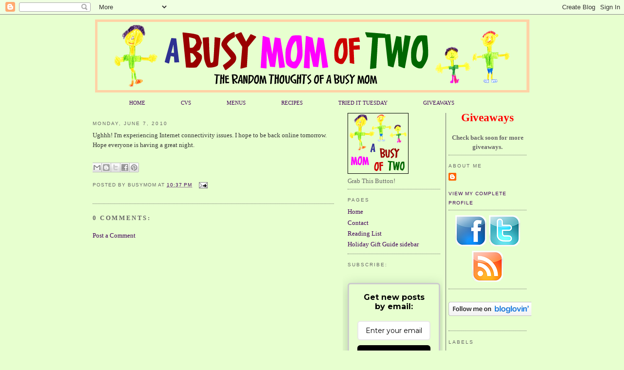

--- FILE ---
content_type: text/html; charset=UTF-8
request_url: http://www.abusymomoftwo.com/2010/06/ughhh-i-experiencing-internet.html
body_size: 23992
content:
<!DOCTYPE html>
<html dir='ltr' xmlns='http://www.w3.org/1999/xhtml' xmlns:b='http://www.google.com/2005/gml/b' xmlns:data='http://www.google.com/2005/gml/data' xmlns:expr='http://www.google.com/2005/gml/expr'>
<head>
<link href='https://www.blogger.com/static/v1/widgets/2944754296-widget_css_bundle.css' rel='stylesheet' type='text/css'/>
<!-- Google tag (gtag.js) -->
<script async='async' src='https://www.googletagmanager.com/gtag/js?id=G-YTVDHPKKQ1'></script>
<script>
  window.dataLayer = window.dataLayer || [];
  function gtag(){dataLayer.push(arguments);}
  gtag('js', new Date());

  gtag('config', 'G-YTVDHPKKQ1');
</script>
<meta content='index, follow' name='robots'/>
<meta content='text/html; charset=UTF-8' http-equiv='Content-Type'/>
<meta content='blogger' name='generator'/>
<link href='http://www.abusymomoftwo.com/favicon.ico' rel='icon' type='image/x-icon'/>
<link href='http://www.abusymomoftwo.com/2010/06/ughhh-i-experiencing-internet.html' rel='canonical'/>
<link rel="alternate" type="application/atom+xml" title="A Busy Mom of Two - Atom" href="http://www.abusymomoftwo.com/feeds/posts/default" />
<link rel="alternate" type="application/rss+xml" title="A Busy Mom of Two - RSS" href="http://www.abusymomoftwo.com/feeds/posts/default?alt=rss" />
<link rel="service.post" type="application/atom+xml" title="A Busy Mom of Two - Atom" href="https://www.blogger.com/feeds/7601433566601429153/posts/default" />

<link rel="alternate" type="application/atom+xml" title="A Busy Mom of Two - Atom" href="http://www.abusymomoftwo.com/feeds/4403305490011041156/comments/default" />
<!--Can't find substitution for tag [blog.ieCssRetrofitLinks]-->
<meta content='http://www.abusymomoftwo.com/2010/06/ughhh-i-experiencing-internet.html' property='og:url'/>
<meta content='A Busy Mom of Two' property='og:title'/>
<meta content='Ughhh!  I&#39;m experiencing Internet connectivity issues. I hope to be back online tomorrow. Hope everyone is having a great night.' property='og:description'/>
<title>A Busy Mom Of Two:  Save Money. Live Frugally. Simplify Life. </title>
<!-- 5blTjA3y-ttJpM0cOvG3KmVcXuU -->
<meta content='save money, save, shop, frugal living, mom, busy mom, frugal mom, working mom, parenting, bargains, money saving, saving money, deals, recipes, cooking, kids, freebies, samples, bargain shopping, deals, menu plan, coupons, cvs deals, frugality, product reviews, giveaways' name='keywords'/>
<meta content='A collection of money saving opportunities and successes, tried and true recipes, thoughts on being a mom and life in general.' name='description'/>
<style id='page-skin-1' type='text/css'><!--
/*
-----------------------------------------------
Blogger Template Style
Name:     Minima - edited to be 3 columns 03 Jan 2009
Designer: Douglas Bowman
URL:      www.stopdesign.com
Date:     26 Feb 2004
Updated by: Blogger Team
----------------------------------------------- */
/* Variable definitions
====================
<Variable name="bgcolor" description="Page Background Color"
type="color" default="#fff">
<Variable name="textcolor" description="Text Color"
type="color" default="#333">
<Variable name="linkcolor" description="Link Color"
type="color" default="#58a">
<Variable name="pagetitlecolor" description="Blog Title Color"
type="color" default="#666">
<Variable name="descriptioncolor" description="Blog Description Color"
type="color" default="#999">
<Variable name="titlecolor" description="Post Title Color"
type="color" default="#c60">
<Variable name="bordercolor" description="Border Color"
type="color" default="#ccc">
<Variable name="sidebarcolor" description="Sidebar Title Color"
type="color" default="#999">
<Variable name="sidebartextcolor" description="Sidebar Text Color"
type="color" default="#666">
<Variable name="visitedlinkcolor" description="Visited Link Color"
type="color" default="#999">
<Variable name="bodyfont" description="Text Font"
type="font" default="normal normal 100% Georgia, Serif">
<Variable name="headerfont" description="Sidebar Title Font"
type="font"
default="normal normal 78% 'Trebuchet MS',Trebuchet,Arial,Verdana,Sans-serif">
<Variable name="pagetitlefont" description="Blog Title Font"
type="font"
default="normal normal 200% Georgia, Serif">
<Variable name="descriptionfont" description="Blog Description Font"
type="font"
default="normal normal 78% 'Trebuchet MS', Trebuchet, Arial, Verdana, Sans-serif">
<Variable name="postfooterfont" description="Post Footer Font"
type="font"
default="normal normal 78% 'Trebuchet MS', Trebuchet, Arial, Verdana, Sans-serif">
<Variable name="startSide" description="Side where text starts in blog language"
type="automatic" default="left">
<Variable name="endSide" description="Side where text ends in blog language"
type="automatic" default="right">
*/
/* Use this with templates/template-twocol.html */
body {
background:#e7ffcf;
margin:0;
color:#333333;
font:x-small Georgia Serif;
font-size/* */:/**/small;
font-size: /**/small;
text-align: center;
}
a:link {
color:#400058;
text-decoration:none;
}
a:visited {
color:#6C82B5;
text-decoration:none;
}
a:hover {
color:#cc0000;
text-decoration:underline;
}
a img {
border-width:0;
}
/* Header
-----------------------------------------------
*/
#newnavbar ul li{
font-size:85%;
list-style-type: none;
display:inline;
text-align: center;
padding:5px;
margin:30px;
border:0px solid;
color: #666666;
}
#header-wrapper {
width:900px;
margin:0 auto 0px;
/*  border:1px solid #666666; */
/*  background:#FFFFCC;*/
}
#header-inner {
background-position: center;
margin-left: auto;
margin-right: auto;
}
#header {
margin: 0px;
/*  border: 1px solid #666666; */
text-align: center;
color:#400058;
}
#header h1 {
margin:5px 5px 0;
padding:5px 5px .2em;
line-height:1.2em;
text-transform:uppercase;
letter-spacing:.2em;
font: normal bold 200% Georgia, Serif;
}
#header a {
color:#400058;
text-decoration:none;
}
#header a:hover {
color:#400058;
}
#header .description {
margin:0 5px 5px;
padding:0 5px 5px;
max-width:700px;
text-transform:uppercase;
letter-spacing:.2em;
line-height: 1.5em;
font: normal normal 78% 'Trebuchet MS', Trebuchet, Arial, Verdana, Sans-serif;
color: #666666;
}
#header img {
margin-left: auto;
margin-right: auto;
}
/* Outer-Wrapper
----------------------------------------------- */
#outer-wrapper {
width: 900px;
margin:0 auto;
padding:10px;
text-align:left;
font: normal normal 100% Georgia, Serif;
}
#main-wrapper {
width: 495px;
float: left;
word-wrap: break-word; /* fix for long text breaking sidebar float in IE */
overflow: hidden;     /* fix for long non-text content breaking IE sidebar float */
}
#sidebar-wrapper {
padding: 0 10px 0 5px;
width: 160px;
float: right;
margin-left: 3px;
border-left:1px solid #666666;
word-wrap: break-word; /* fix for long text breaking sidebar float in IE */
overflow: hidden;      /* fix for long non-text content breaking IE sidebar float */
}
#sidebar2-wrapper {
padding: 0 5px 0 10px;
width: 190px;
float: right;
margin-right: 3px;
/*  border-right:1px solid #cc0000;*/
word-wrap: break-word; /* fix for long text breaking sidebar float in IE */
overflow: hidden;      /* fix for long non-text content breaking IE sidebar float */
}
/* Headings
----------------------------------------------- */
h2 {
margin:1.5em 0 .75em;
font:normal normal 78% 'Trebuchet MS',Trebuchet,Arial,Verdana,Sans-serif;
line-height: 1.4em;
text-transform:uppercase;
letter-spacing:.2em;
color:#666666;
}
/* Posts
-----------------------------------------------
*/
h2.date-header {
margin:1.5em 0 .5em;
}
.post {
margin:.5em 0 1.5em;
border-bottom:1px dotted #666666;
padding-bottom:1.5em;
}
.post h3 {
margin:.25em 0 0;
padding:0 0 4px;
font-size:140%;
font-weight:normal;
line-height:1.4em;
color:#cc0000;
}
.post h3 a, .post h3 a:visited, .post h3 strong {
display:block;
text-decoration:none;
color:#cc0000;
font-weight:normal;
}
.post h3 strong, .post h3 a:hover {
color:#333333;
}
.post-body {
margin:0 0 .75em;
line-height:1.6em;
}
.post-body blockquote {
line-height:1.3em;
}
.post-footer {
margin: .75em 0;
color:#666666;
text-transform:uppercase;
letter-spacing:.1em;
font: normal normal 78% 'Trebuchet MS', Trebuchet, Arial, Verdana, Sans-serif;
line-height: 1.4em;
}
.comment-link {
margin-left:.6em;
}
.post img {
padding:4px;
border:1px solid #666666;
}
.post blockquote {
margin:1em 20px;
}
.post blockquote p {
margin:.75em 0;
}
/* Comments
----------------------------------------------- */
#comments h4 {
margin:1em 0;
font-weight: bold;
line-height: 1.4em;
text-transform:uppercase;
letter-spacing:.2em;
color: #666666;
}
#comments-block {
margin:1em 0 1.5em;
line-height:1.6em;
}
#comments-block .comment-author {
margin:.5em 0;
}
#comments-block .comment-body {
margin:.25em 0 0;
}
#comments-block .comment-footer {
margin:-.25em 0 2em;
line-height: 1.4em;
text-transform:uppercase;
letter-spacing:.1em;
}
#comments-block .comment-body p {
margin:0 0 .75em;
}
.deleted-comment {
font-style:italic;
color:gray;
}
#blog-pager-newer-link {
float: left;
}
#blog-pager-older-link {
float: right;
}
#blog-pager {
text-align: center;
}
.feed-links {
clear: both;
line-height: 2.5em;
}
/* Sidebar Content
----------------------------------------------- */
.sidebar {
color: #666666;
line-height: 1.5em;
}
.sidebar ul {
list-style:none;
margin:0 0 0;
padding:0 0 0;
}
.sidebar li {
margin:0;
padding-top:0;
padding-right:0;
padding-bottom:.25em;
padding-left:15px;
text-indent:-15px;
line-height:1.5em;
}
.sidebar .widget, .main .widget {
border-bottom:1px dotted #666666;
margin:0 0 .5em;
padding:0 0 .5em;
}
.main .Blog {
border-bottom-width: 0;
}
/* Profile
----------------------------------------------- */
.profile-img {
float: left;
margin-top: 0;
margin-right: 5px;
margin-bottom: 5px;
margin-left: 0;
padding: 4px;
border: 1px solid #666666;
}
.profile-data {
margin:0;
text-transform:uppercase;
letter-spacing:.1em;
font: normal normal 78% 'Trebuchet MS', Trebuchet, Arial, Verdana, Sans-serif;
color: #666666;
font-weight: bold;
line-height: 1.6em;
}
.profile-datablock {
margin:.5em 0 .5em;
}
.profile-textblock {
margin: 0.5em 0;
line-height: 1.6em;
}
.profile-link {
font: normal normal 78% 'Trebuchet MS', Trebuchet, Arial, Verdana, Sans-serif;
text-transform: uppercase;
letter-spacing: .1em;
}
/* Footer
----------------------------------------------- */
#footer {
width:660px;
clear:both;
margin:0 auto;
padding-top:15px;
line-height: 1.6em;
text-transform:uppercase;
letter-spacing:.1em;
text-align: center;
}

--></style>
<script async='async' data-ad-client='ca-pub-0676495616731541' src='https://pagead2.googlesyndication.com/pagead/js/adsbygoogle.js'></script>
<!-- Follow.it -->
<meta content='VgbyLdj8hwZqGXUnFMt7' name='follow_it-verification-code'/>
<link href='https://www.blogger.com/dyn-css/authorization.css?targetBlogID=7601433566601429153&amp;zx=bed1d98a-bbeb-4aff-9c34-87b3b1d85a61' media='none' onload='if(media!=&#39;all&#39;)media=&#39;all&#39;' rel='stylesheet'/><noscript><link href='https://www.blogger.com/dyn-css/authorization.css?targetBlogID=7601433566601429153&amp;zx=bed1d98a-bbeb-4aff-9c34-87b3b1d85a61' rel='stylesheet'/></noscript>
<meta name='google-adsense-platform-account' content='ca-host-pub-1556223355139109'/>
<meta name='google-adsense-platform-domain' content='blogspot.com'/>

<!-- data-ad-client=ca-pub-0676495616731541 -->

</head>
<body>
<div class='navbar section' id='navbar'><div class='widget Navbar' data-version='1' id='Navbar1'><script type="text/javascript">
    function setAttributeOnload(object, attribute, val) {
      if(window.addEventListener) {
        window.addEventListener('load',
          function(){ object[attribute] = val; }, false);
      } else {
        window.attachEvent('onload', function(){ object[attribute] = val; });
      }
    }
  </script>
<div id="navbar-iframe-container"></div>
<script type="text/javascript" src="https://apis.google.com/js/platform.js"></script>
<script type="text/javascript">
      gapi.load("gapi.iframes:gapi.iframes.style.bubble", function() {
        if (gapi.iframes && gapi.iframes.getContext) {
          gapi.iframes.getContext().openChild({
              url: 'https://www.blogger.com/navbar/7601433566601429153?po\x3d4403305490011041156\x26origin\x3dhttp://www.abusymomoftwo.com',
              where: document.getElementById("navbar-iframe-container"),
              id: "navbar-iframe"
          });
        }
      });
    </script><script type="text/javascript">
(function() {
var script = document.createElement('script');
script.type = 'text/javascript';
script.src = '//pagead2.googlesyndication.com/pagead/js/google_top_exp.js';
var head = document.getElementsByTagName('head')[0];
if (head) {
head.appendChild(script);
}})();
</script>
</div></div>
<div id='outer-wrapper'><div id='wrap2'>
<!-- skip links for text browsers -->
<span id='skiplinks' style='display:none;'>
<a href='#main'>skip to main </a> |
      <a href='#sidebar'>skip to sidebar</a>
</span>
<div id='header-wrapper'>
<div class='header section' id='header'><div class='widget Header' data-version='1' id='Header1'>
<div id='header-inner'>
<a href='http://www.abusymomoftwo.com/' style='display: block'>
<img alt='A Busy Mom of Two' height='150px; ' id='Header1_headerimg' src='https://blogger.googleusercontent.com/img/b/R29vZ2xl/AVvXsEg7X0O2UwXTN6jXdFvvTxxKs40j-bBqX0EvtmlYvgWJxCTHooUyGNqhcd4f5HRHyDJPSvllwOPp8VHeqxRNxqYNoaCThfegsF_NISqmBkYfOJeeSFUqgo7Pb9JZvJy18O3mCbg6m3Evxbs/s1600/masthead_v2.png' style='display: block' width='891px; '/>
</a>
</div>
</div></div>
</div>
<div id='newnavbar'>
<ul>
<li><a href='http://abusymomoftwo.blogspot.com'>HOME</a></li>
<li><a href='http://abusymomoftwo.blogspot.com/search/label/CVS'>CVS</a></li>
<li><a href='http://abusymomoftwo.blogspot.com/search/label/Menu Plan Monday'>MENUS</a></li>
<li><a href='http://abusymomoftwo.blogspot.com/search/label/Recipes'>RECIPES</a></li>
<li><a href='http://abusymomoftwo.blogspot.com/search/label/Tried it Tuesday'>TRIED IT TUESDAY</a></li>
<li><a href='http://abusymomoftwo.blogspot.com/search/label/Giveaways'>GIVEAWAYS</a></li>
</ul></div>
<div id='content-wrapper'>
<div id='crosscol-wrapper' style='text-align:center'>
<div class='crosscol no-items section' id='crosscol'></div>
</div>
<div id='main-wrapper'>
<div class='main section' id='main'><div class='widget Blog' data-version='1' id='Blog1'>
<div class='blog-posts hfeed'>

          <div class="date-outer">
        
<h2 class='date-header'><span>Monday, June 7, 2010</span></h2>

          <div class="date-posts">
        
<div class='post-outer'>
<div class='post hentry'>
<a name='4403305490011041156'></a>
<div class='post-header-line-1'></div>
<div class='post-body entry-content'>
Ughhh!  I&#39;m experiencing Internet connectivity issues. I hope to be back online tomorrow. Hope everyone is having a great night.
<br/><br/>
<div class='post-share-buttons'>
<a class='goog-inline-block share-button sb-email' href='https://www.blogger.com/share-post.g?blogID=7601433566601429153&postID=4403305490011041156&target=email' target='_blank' title='Email This'><span class='share-button-link-text'>Email This</span></a><a class='goog-inline-block share-button sb-blog' href='https://www.blogger.com/share-post.g?blogID=7601433566601429153&postID=4403305490011041156&target=blog' onclick='window.open(this.href, "_blank", "height=270,width=475"); return false;' target='_blank' title='BlogThis!'><span class='share-button-link-text'>BlogThis!</span></a><a class='goog-inline-block share-button sb-twitter' href='https://www.blogger.com/share-post.g?blogID=7601433566601429153&postID=4403305490011041156&target=twitter' target='_blank' title='Share to X'><span class='share-button-link-text'>Share to X</span></a><a class='goog-inline-block share-button sb-facebook' href='https://www.blogger.com/share-post.g?blogID=7601433566601429153&postID=4403305490011041156&target=facebook' onclick='window.open(this.href, "_blank", "height=430,width=640"); return false;' target='_blank' title='Share to Facebook'><span class='share-button-link-text'>Share to Facebook</span></a><a class='goog-inline-block share-button sb-pinterest' href='https://www.blogger.com/share-post.g?blogID=7601433566601429153&postID=4403305490011041156&target=pinterest' target='_blank' title='Share to Pinterest'><span class='share-button-link-text'>Share to Pinterest</span></a>
</div>
<div style='clear: both;'></div>
</div>
<div class='post-footer'>
<script charset='utf-8' src='http://feeds.feedburner.com/~s/ABusyMomOfTwo?i=http://www.abusymomoftwo.com/2010/06/ughhh-i-experiencing-internet.html' type='text/javascript'></script>
<div class='post-footer-line post-footer-line-1'><span class='post-author vcard'>
Posted by
<span class='fn'>BusyMom</span>
</span>
<span class='post-timestamp'>
at
<a class='timestamp-link' href='http://www.abusymomoftwo.com/2010/06/ughhh-i-experiencing-internet.html' rel='bookmark' title='permanent link'><abbr class='published' title='2010-06-07T22:37:00-04:00'>10:37&#8239;PM</abbr></a>
</span>
<span class='post-comment-link'>
</span>
<span class='post-icons'>
<span class='item-action'>
<a href='https://www.blogger.com/email-post/7601433566601429153/4403305490011041156' title='Email Post'>
<img alt='' class='icon-action' src='http://www.blogger.com/img/icon18_email.gif'/>
</a>
</span>
</span>
</div>
<div class='post-footer-line post-footer-line-2'><span class='post-labels'>
</span>
</div>
<div class='post-footer-line post-footer-line-3'></div>
</div>
</div>
<div class='comments' id='comments'>
<a name='comments'></a>
<h4>
0
comments:
        
</h4>
<dl id='comments-block'>
<script type='text/javascript'>var CommentsCounter=0;</script>
</dl>
<p class='comment-footer'>
<a href='https://www.blogger.com/comment/fullpage/post/7601433566601429153/4403305490011041156' onclick=''>Post a Comment</a>
</p>
<div id='backlinks-container'>
<div id='Blog1_backlinks-container'>
</div>
</div>
</div>
</div>
<div class='inline-ad'>
<script async src="https://pagead2.googlesyndication.com/pagead/js/adsbygoogle.js?client=ca-pub-0676495616731541&host=ca-host-pub-1556223355139109" crossorigin="anonymous"></script>
<!-- abusymomoftwo_main_Blog1_200x200_as -->
<ins class="adsbygoogle"
     style="display:inline-block;width:200px;height:200px"
     data-ad-client="ca-pub-0676495616731541"
     data-ad-host="ca-host-pub-1556223355139109"
     data-ad-slot="3630495657"></ins>
<script>
(adsbygoogle = window.adsbygoogle || []).push({});
</script>
</div>

        </div></div>
      
</div>
<div class='blog-pager' id='blog-pager'>
<span id='blog-pager-newer-link'>
<a class='blog-pager-newer-link' href='http://www.abusymomoftwo.com/2010/06/mamavation-monday-or-tuesday-in-this.html' id='Blog1_blog-pager-newer-link' title='Newer Post'>Newer Post</a>
</span>
<span id='blog-pager-older-link'>
<a class='blog-pager-older-link' href='http://www.abusymomoftwo.com/2010/06/menu-plan-monday.html' id='Blog1_blog-pager-older-link' title='Older Post'>Older Post</a>
</span>
<a class='home-link' href='http://www.abusymomoftwo.com/'>Home</a>
</div>
<div class='clear'></div>
<div class='post-feeds'>
<div class='feed-links'>
Subscribe to:
<a class='feed-link' href='http://www.abusymomoftwo.com/feeds/4403305490011041156/comments/default' target='_blank' type='application/atom+xml'>Post Comments (Atom)</a>
</div>
</div>
</div></div>
</div>
<div id='sidebar-wrapper'>
<div class='sidebar section' id='sidebar'><div class='widget HTML' data-version='1' id='HTML13'>
<div class='widget-content'>
<strong><center>
<span style="font-size:180%;"><span style="color:#ff0000;"><b><strong>Giveaways</strong></b></span></span>
<br/>
<br/>
Check back soon for more giveaways.

</center></strong>
</div>
<div class='clear'></div>
</div><div class='widget Profile' data-version='1' id='Profile1'>
<h2>About Me</h2>
<div class='widget-content'>
<dl class='profile-datablock'>
<dt class='profile-data'>
<a class='profile-name-link g-profile' href='https://www.blogger.com/profile/09762718477142222520' rel='author' style='background-image: url(//www.blogger.com/img/logo-16.png);'>
</a>
</dt>
</dl>
<a class='profile-link' href='https://www.blogger.com/profile/09762718477142222520' rel='author'>View my complete profile</a>
<div class='clear'></div>
</div>
</div><div class='widget HTML' data-version='1' id='HTML11'>
<div class='widget-content'>
<table width="140" border="0" cellpadding="1" align="center">
  <tr>
    <th align="center" valign="middle" scope="col"><a href="http://www.facebook.com/abusymomoftwo" target="_blank"><img border="0" height="64" width="64" src="https://blogger.googleusercontent.com/img/b/R29vZ2xl/AVvXsEhefNnSYps5DHLAL1ciSc6AU9R90s982OV8MZXSUVhjYROcuTGTv1nWd1F5vi8M5aEwP7spIOyuTuOfOuE-P1-3me0zv47ZrG_lUuBVqatxBwCYhV4E-tXgg0HEdq95sjs9y5tDHI-9SlM/s320/facebook.png" /></a></th>

    <th align="center" valign="middle" scope="col"><a href="http://twitter.com/abusymomoftwo" target="_blank"><img border="0" height="64" width="64" src="https://blogger.googleusercontent.com/img/b/R29vZ2xl/AVvXsEjjOTpBiDT8MEiWU0HnnOu_lWQZQ_xcajpt6BP4OR3kCK-W2fMGg-Ip2wCvgG4kVippHJbh3mpNKjTqlGVrc-PgpmP-qY1s8MVfZ5uDDMRFqISFteRI3XMthofvnSoqxR8ySVoN1hpHu6Q/s320/twitter.png" /></a></th>
  </tr>

  <tr>
    <th colspan="2" align="center" valign="middle" scope="row"><a href="http://feeds.feedburner.com/ABusyMomOfTwo" target="_blank"><img border="0" height="64" width="64" src="https://blogger.googleusercontent.com/img/b/R29vZ2xl/AVvXsEgejywGIEi0iYDlT68jsjE_MOBYMpQYkdDxLBKUSVPgHWf6-6qFMZhvnD7Gl408mvyYh8pjFDM_S0mZnzlglK7gfm2N0nciQysc6Qc853vcf89s5sZvZI9A06LjZi0Psx3ao-Hbpu2hbAo/s320/rss.png" /></a>
</th>
  </tr>
</table>
</div>
<div class='clear'></div>
</div><div class='widget HTML' data-version='1' id='HTML17'>
<div class='widget-content'>
<span style="color:#cc33cc;"><br /><a href="http://www.bloglovin.com/en/blog/5713883" title="Follow A Busy Mom of Two on Bloglovin"><img alt="Follow on Bloglovin" border="0" src="http://www.bloglovin.com/widget/bilder/en/widget.gif?id=5713883" / /></a><br /><br /></span>
</div>
<div class='clear'></div>
</div><div class='widget Label' data-version='1' id='Label2'>
<h2>Labels</h2>
<div class='widget-content cloud-label-widget-content'>
<span class='label-size label-size-5'>
<a dir='ltr' href='http://www.abusymomoftwo.com/search/label/CVS'>CVS</a>
</span>
<span class='label-size label-size-5'>
<a dir='ltr' href='http://www.abusymomoftwo.com/search/label/Giveaways'>Giveaways</a>
</span>
<span class='label-size label-size-5'>
<a dir='ltr' href='http://www.abusymomoftwo.com/search/label/Free'>Free</a>
</span>
<span class='label-size label-size-5'>
<a dir='ltr' href='http://www.abusymomoftwo.com/search/label/Menu%20Plan%20Monday'>Menu Plan Monday</a>
</span>
<span class='label-size label-size-4'>
<a dir='ltr' href='http://www.abusymomoftwo.com/search/label/Samples'>Samples</a>
</span>
<span class='label-size label-size-4'>
<a dir='ltr' href='http://www.abusymomoftwo.com/search/label/Works%20For%20Me%20Wednesday'>Works For Me Wednesday</a>
</span>
<span class='label-size label-size-4'>
<a dir='ltr' href='http://www.abusymomoftwo.com/search/label/book%20review'>book review</a>
</span>
<span class='label-size label-size-4'>
<a dir='ltr' href='http://www.abusymomoftwo.com/search/label/Recipes'>Recipes</a>
</span>
<span class='label-size label-size-4'>
<a dir='ltr' href='http://www.abusymomoftwo.com/search/label/Kids'>Kids</a>
</span>
<span class='label-size label-size-4'>
<a dir='ltr' href='http://www.abusymomoftwo.com/search/label/fiction'>fiction</a>
</span>
<span class='label-size label-size-4'>
<a dir='ltr' href='http://www.abusymomoftwo.com/search/label/Deals'>Deals</a>
</span>
<span class='label-size label-size-4'>
<a dir='ltr' href='http://www.abusymomoftwo.com/search/label/Books'>Books</a>
</span>
<span class='label-size label-size-4'>
<a dir='ltr' href='http://www.abusymomoftwo.com/search/label/Coupons'>Coupons</a>
</span>
<span class='label-size label-size-4'>
<a dir='ltr' href='http://www.abusymomoftwo.com/search/label/Recipe%20Links'>Recipe Links</a>
</span>
<span class='label-size label-size-4'>
<a dir='ltr' href='http://www.abusymomoftwo.com/search/label/review'>review</a>
</span>
<span class='label-size label-size-4'>
<a dir='ltr' href='http://www.abusymomoftwo.com/search/label/love%20story'>love story</a>
</span>
<span class='label-size label-size-4'>
<a dir='ltr' href='http://www.abusymomoftwo.com/search/label/Hormel'>Hormel</a>
</span>
<span class='label-size label-size-4'>
<a dir='ltr' href='http://www.abusymomoftwo.com/search/label/Tried%20it%20Tuesday'>Tried it Tuesday</a>
</span>
<span class='label-size label-size-4'>
<a dir='ltr' href='http://www.abusymomoftwo.com/search/label/children'>children</a>
</span>
<span class='label-size label-size-4'>
<a dir='ltr' href='http://www.abusymomoftwo.com/search/label/mamavation'>mamavation</a>
</span>
<span class='label-size label-size-4'>
<a dir='ltr' href='http://www.abusymomoftwo.com/search/label/Christian%20fiction'>Christian fiction</a>
</span>
<span class='label-size label-size-4'>
<a dir='ltr' href='http://www.abusymomoftwo.com/search/label/Walgreens'>Walgreens</a>
</span>
<span class='label-size label-size-4'>
<a dir='ltr' href='http://www.abusymomoftwo.com/search/label/Families'>Families</a>
</span>
<span class='label-size label-size-4'>
<a dir='ltr' href='http://www.abusymomoftwo.com/search/label/MyBlogSpark'>MyBlogSpark</a>
</span>
<span class='label-size label-size-4'>
<a dir='ltr' href='http://www.abusymomoftwo.com/search/label/food'>food</a>
</span>
<span class='label-size label-size-4'>
<a dir='ltr' href='http://www.abusymomoftwo.com/search/label/Music'>Music</a>
</span>
<span class='label-size label-size-4'>
<a dir='ltr' href='http://www.abusymomoftwo.com/search/label/weight%20watchers'>weight watchers</a>
</span>
<span class='label-size label-size-3'>
<a dir='ltr' href='http://www.abusymomoftwo.com/search/label/Fat%20Burnin%27%20Friday'>Fat Burnin&#39; Friday</a>
</span>
<span class='label-size label-size-3'>
<a dir='ltr' href='http://www.abusymomoftwo.com/search/label/family'>family</a>
</span>
<span class='label-size label-size-3'>
<a dir='ltr' href='http://www.abusymomoftwo.com/search/label/weight%20loss'>weight loss</a>
</span>
<span class='label-size label-size-3'>
<a dir='ltr' href='http://www.abusymomoftwo.com/search/label/Holiday%20Gift%20Guide'>Holiday Gift Guide</a>
</span>
<span class='label-size label-size-3'>
<a dir='ltr' href='http://www.abusymomoftwo.com/search/label/Giant%20Eagle'>Giant Eagle</a>
</span>
<span class='label-size label-size-3'>
<a dir='ltr' href='http://www.abusymomoftwo.com/search/label/Product%20Review'>Product Review</a>
</span>
<span class='label-size label-size-3'>
<a dir='ltr' href='http://www.abusymomoftwo.com/search/label/MamaBzz'>MamaBzz</a>
</span>
<span class='label-size label-size-3'>
<a dir='ltr' href='http://www.abusymomoftwo.com/search/label/Target'>Target</a>
</span>
<span class='label-size label-size-3'>
<a dir='ltr' href='http://www.abusymomoftwo.com/search/label/Blogging'>Blogging</a>
</span>
<span class='label-size label-size-3'>
<a dir='ltr' href='http://www.abusymomoftwo.com/search/label/Holiday'>Holiday</a>
</span>
<span class='label-size label-size-3'>
<a dir='ltr' href='http://www.abusymomoftwo.com/search/label/wordless%20wednesday'>wordless wednesday</a>
</span>
<span class='label-size label-size-3'>
<a dir='ltr' href='http://www.abusymomoftwo.com/search/label/exercise'>exercise</a>
</span>
<span class='label-size label-size-3'>
<a dir='ltr' href='http://www.abusymomoftwo.com/search/label/Amish'>Amish</a>
</span>
<span class='label-size label-size-3'>
<a dir='ltr' href='http://www.abusymomoftwo.com/search/label/Frugal%20Friday'>Frugal Friday</a>
</span>
<span class='label-size label-size-3'>
<a dir='ltr' href='http://www.abusymomoftwo.com/search/label/%23COVID19'>#COVID19</a>
</span>
<span class='label-size label-size-3'>
<a dir='ltr' href='http://www.abusymomoftwo.com/search/label/Chocolate'>Chocolate</a>
</span>
<span class='label-size label-size-3'>
<a dir='ltr' href='http://www.abusymomoftwo.com/search/label/Kmart'>Kmart</a>
</span>
<span class='label-size label-size-3'>
<a dir='ltr' href='http://www.abusymomoftwo.com/search/label/romance'>romance</a>
</span>
<span class='label-size label-size-3'>
<a dir='ltr' href='http://www.abusymomoftwo.com/search/label/Live%20Entertainment'>Live Entertainment</a>
</span>
<span class='label-size label-size-3'>
<a dir='ltr' href='http://www.abusymomoftwo.com/search/label/snacks'>snacks</a>
</span>
<span class='label-size label-size-3'>
<a dir='ltr' href='http://www.abusymomoftwo.com/search/label/Ice%20Cream'>Ice Cream</a>
</span>
<span class='label-size label-size-3'>
<a dir='ltr' href='http://www.abusymomoftwo.com/search/label/MomSelect'>MomSelect</a>
</span>
<span class='label-size label-size-3'>
<a dir='ltr' href='http://www.abusymomoftwo.com/search/label/cereal'>cereal</a>
</span>
<span class='label-size label-size-3'>
<a dir='ltr' href='http://www.abusymomoftwo.com/search/label/period%20fiction'>period fiction</a>
</span>
<span class='label-size label-size-3'>
<a dir='ltr' href='http://www.abusymomoftwo.com/search/label/suspense'>suspense</a>
</span>
<span class='label-size label-size-3'>
<a dir='ltr' href='http://www.abusymomoftwo.com/search/label/One2One'>One2One</a>
</span>
<span class='label-size label-size-3'>
<a dir='ltr' href='http://www.abusymomoftwo.com/search/label/Toys'>Toys</a>
</span>
<span class='label-size label-size-3'>
<a dir='ltr' href='http://www.abusymomoftwo.com/search/label/Website'>Website</a>
</span>
<span class='label-size label-size-3'>
<a dir='ltr' href='http://www.abusymomoftwo.com/search/label/deal'>deal</a>
</span>
<span class='label-size label-size-3'>
<a dir='ltr' href='http://www.abusymomoftwo.com/search/label/%23socialdistancing'>#socialdistancing</a>
</span>
<span class='label-size label-size-3'>
<a dir='ltr' href='http://www.abusymomoftwo.com/search/label/Friends'>Friends</a>
</span>
<span class='label-size label-size-3'>
<a dir='ltr' href='http://www.abusymomoftwo.com/search/label/Tips%20and%20Tricks'>Tips and Tricks</a>
</span>
<span class='label-size label-size-3'>
<a dir='ltr' href='http://www.abusymomoftwo.com/search/label/dinner'>dinner</a>
</span>
<span class='label-size label-size-3'>
<a dir='ltr' href='http://www.abusymomoftwo.com/search/label/historical'>historical</a>
</span>
<span class='label-size label-size-3'>
<a dir='ltr' href='http://www.abusymomoftwo.com/search/label/the%20Bzz'>the Bzz</a>
</span>
<span class='label-size label-size-3'>
<a dir='ltr' href='http://www.abusymomoftwo.com/search/label/%23Tryazon'>#Tryazon</a>
</span>
<span class='label-size label-size-3'>
<a dir='ltr' href='http://www.abusymomoftwo.com/search/label/Cooking'>Cooking</a>
</span>
<span class='label-size label-size-3'>
<a dir='ltr' href='http://www.abusymomoftwo.com/search/label/Creative%20Outlets'>Creative Outlets</a>
</span>
<span class='label-size label-size-3'>
<a dir='ltr' href='http://www.abusymomoftwo.com/search/label/Gifts%20for%20Others'>Gifts for Others</a>
</span>
<span class='label-size label-size-3'>
<a dir='ltr' href='http://www.abusymomoftwo.com/search/label/Organization'>Organization</a>
</span>
<span class='label-size label-size-3'>
<a dir='ltr' href='http://www.abusymomoftwo.com/search/label/P90X'>P90X</a>
</span>
<span class='label-size label-size-3'>
<a dir='ltr' href='http://www.abusymomoftwo.com/search/label/Disney'>Disney</a>
</span>
<span class='label-size label-size-3'>
<a dir='ltr' href='http://www.abusymomoftwo.com/search/label/Movies'>Movies</a>
</span>
<span class='label-size label-size-3'>
<a dir='ltr' href='http://www.abusymomoftwo.com/search/label/Restaurant'>Restaurant</a>
</span>
<span class='label-size label-size-3'>
<a dir='ltr' href='http://www.abusymomoftwo.com/search/label/Rite%20Aid'>Rite Aid</a>
</span>
<span class='label-size label-size-3'>
<a dir='ltr' href='http://www.abusymomoftwo.com/search/label/Crayola'>Crayola</a>
</span>
<span class='label-size label-size-3'>
<a dir='ltr' href='http://www.abusymomoftwo.com/search/label/Discount'>Discount</a>
</span>
<span class='label-size label-size-3'>
<a dir='ltr' href='http://www.abusymomoftwo.com/search/label/Toys%20%27R%20Us'>Toys &#39;R Us</a>
</span>
<span class='label-size label-size-3'>
<a dir='ltr' href='http://www.abusymomoftwo.com/search/label/recipe'>recipe</a>
</span>
<span class='label-size label-size-3'>
<a dir='ltr' href='http://www.abusymomoftwo.com/search/label/thriller'>thriller</a>
</span>
<span class='label-size label-size-3'>
<a dir='ltr' href='http://www.abusymomoftwo.com/search/label/walking'>walking</a>
</span>
<span class='label-size label-size-3'>
<a dir='ltr' href='http://www.abusymomoftwo.com/search/label/%23hormel'>#hormel</a>
</span>
<span class='label-size label-size-3'>
<a dir='ltr' href='http://www.abusymomoftwo.com/search/label/Akron%20Civic'>Akron Civic</a>
</span>
<span class='label-size label-size-3'>
<a dir='ltr' href='http://www.abusymomoftwo.com/search/label/Cookie'>Cookie</a>
</span>
<span class='label-size label-size-3'>
<a dir='ltr' href='http://www.abusymomoftwo.com/search/label/daily%20deals'>daily deals</a>
</span>
<span class='label-size label-size-3'>
<a dir='ltr' href='http://www.abusymomoftwo.com/search/label/feld'>feld</a>
</span>
<span class='label-size label-size-3'>
<a dir='ltr' href='http://www.abusymomoftwo.com/search/label/shopping'>shopping</a>
</span>
<span class='label-size label-size-2'>
<a dir='ltr' href='http://www.abusymomoftwo.com/search/label/Cakes'>Cakes</a>
</span>
<span class='label-size label-size-2'>
<a dir='ltr' href='http://www.abusymomoftwo.com/search/label/Sports'>Sports</a>
</span>
<span class='label-size label-size-2'>
<a dir='ltr' href='http://www.abusymomoftwo.com/search/label/clothing'>clothing</a>
</span>
<span class='label-size label-size-2'>
<a dir='ltr' href='http://www.abusymomoftwo.com/search/label/live%20show'>live show</a>
</span>
<span class='label-size label-size-2'>
<a dir='ltr' href='http://www.abusymomoftwo.com/search/label/mystery'>mystery</a>
</span>
<span class='label-size label-size-2'>
<a dir='ltr' href='http://www.abusymomoftwo.com/search/label/running'>running</a>
</span>
<span class='label-size label-size-2'>
<a dir='ltr' href='http://www.abusymomoftwo.com/search/label/About%20Me'>About Me</a>
</span>
<span class='label-size label-size-2'>
<a dir='ltr' href='http://www.abusymomoftwo.com/search/label/Birthday'>Birthday</a>
</span>
<span class='label-size label-size-2'>
<a dir='ltr' href='http://www.abusymomoftwo.com/search/label/Green%20Living'>Green Living</a>
</span>
<span class='label-size label-size-2'>
<a dir='ltr' href='http://www.abusymomoftwo.com/search/label/Kroger'>Kroger</a>
</span>
<span class='label-size label-size-2'>
<a dir='ltr' href='http://www.abusymomoftwo.com/search/label/Moms'>Moms</a>
</span>
<span class='label-size label-size-2'>
<a dir='ltr' href='http://www.abusymomoftwo.com/search/label/Stimulate%20Creativity'>Stimulate Creativity</a>
</span>
<span class='label-size label-size-2'>
<a dir='ltr' href='http://www.abusymomoftwo.com/search/label/Vacation'>Vacation</a>
</span>
<span class='label-size label-size-2'>
<a dir='ltr' href='http://www.abusymomoftwo.com/search/label/pizza'>pizza</a>
</span>
<span class='label-size label-size-2'>
<a dir='ltr' href='http://www.abusymomoftwo.com/search/label/summer'>summer</a>
</span>
<span class='label-size label-size-2'>
<a dir='ltr' href='http://www.abusymomoftwo.com/search/label/%23StayAtHome'>#StayAtHome</a>
</span>
<span class='label-size label-size-2'>
<a dir='ltr' href='http://www.abusymomoftwo.com/search/label/Acme'>Acme</a>
</span>
<span class='label-size label-size-2'>
<a dir='ltr' href='http://www.abusymomoftwo.com/search/label/Babies'>Babies</a>
</span>
<span class='label-size label-size-2'>
<a dir='ltr' href='http://www.abusymomoftwo.com/search/label/Chicken'>Chicken</a>
</span>
<span class='label-size label-size-2'>
<a dir='ltr' href='http://www.abusymomoftwo.com/search/label/DIY'>DIY</a>
</span>
<span class='label-size label-size-2'>
<a dir='ltr' href='http://www.abusymomoftwo.com/search/label/Fun'>Fun</a>
</span>
<span class='label-size label-size-2'>
<a dir='ltr' href='http://www.abusymomoftwo.com/search/label/Learning'>Learning</a>
</span>
<span class='label-size label-size-2'>
<a dir='ltr' href='http://www.abusymomoftwo.com/search/label/Museums'>Museums</a>
</span>
<span class='label-size label-size-2'>
<a dir='ltr' href='http://www.abusymomoftwo.com/search/label/Reading'>Reading</a>
</span>
<span class='label-size label-size-2'>
<a dir='ltr' href='http://www.abusymomoftwo.com/search/label/Traditions'>Traditions</a>
</span>
<span class='label-size label-size-2'>
<a dir='ltr' href='http://www.abusymomoftwo.com/search/label/donation%20to%20charity'>donation to charity</a>
</span>
<span class='label-size label-size-2'>
<a dir='ltr' href='http://www.abusymomoftwo.com/search/label/entertaining'>entertaining</a>
</span>
<span class='label-size label-size-2'>
<a dir='ltr' href='http://www.abusymomoftwo.com/search/label/family%20time'>family time</a>
</span>
<span class='label-size label-size-2'>
<a dir='ltr' href='http://www.abusymomoftwo.com/search/label/school'>school</a>
</span>
<span class='label-size label-size-2'>
<a dir='ltr' href='http://www.abusymomoftwo.com/search/label/spring'>spring</a>
</span>
<span class='label-size label-size-2'>
<a dir='ltr' href='http://www.abusymomoftwo.com/search/label/Activities'>Activities</a>
</span>
<span class='label-size label-size-2'>
<a dir='ltr' href='http://www.abusymomoftwo.com/search/label/Baking'>Baking</a>
</span>
<span class='label-size label-size-2'>
<a dir='ltr' href='http://www.abusymomoftwo.com/search/label/Circus'>Circus</a>
</span>
<span class='label-size label-size-2'>
<a dir='ltr' href='http://www.abusymomoftwo.com/search/label/Games'>Games</a>
</span>
<span class='label-size label-size-2'>
<a dir='ltr' href='http://www.abusymomoftwo.com/search/label/Gifts'>Gifts</a>
</span>
<span class='label-size label-size-2'>
<a dir='ltr' href='http://www.abusymomoftwo.com/search/label/Pictures'>Pictures</a>
</span>
<span class='label-size label-size-2'>
<a dir='ltr' href='http://www.abusymomoftwo.com/search/label/Stretch%20Their%20Minds'>Stretch Their Minds</a>
</span>
<span class='label-size label-size-2'>
<a dir='ltr' href='http://www.abusymomoftwo.com/search/label/Water'>Water</a>
</span>
<span class='label-size label-size-2'>
<a dir='ltr' href='http://www.abusymomoftwo.com/search/label/breakfast'>breakfast</a>
</span>
<span class='label-size label-size-2'>
<a dir='ltr' href='http://www.abusymomoftwo.com/search/label/contemporary%20fiction'>contemporary fiction</a>
</span>
<span class='label-size label-size-2'>
<a dir='ltr' href='http://www.abusymomoftwo.com/search/label/contemporary%20love%20story'>contemporary love story</a>
</span>
<span class='label-size label-size-2'>
<a dir='ltr' href='http://www.abusymomoftwo.com/search/label/contest'>contest</a>
</span>
<span class='label-size label-size-2'>
<a dir='ltr' href='http://www.abusymomoftwo.com/search/label/turkey'>turkey</a>
</span>
<span class='label-size label-size-2'>
<a dir='ltr' href='http://www.abusymomoftwo.com/search/label/Laundry'>Laundry</a>
</span>
<span class='label-size label-size-2'>
<a dir='ltr' href='http://www.abusymomoftwo.com/search/label/Play'>Play</a>
</span>
<span class='label-size label-size-2'>
<a dir='ltr' href='http://www.abusymomoftwo.com/search/label/The%20Amish%20of%20Hart%20County%20series'>The Amish of Hart County series</a>
</span>
<span class='label-size label-size-2'>
<a dir='ltr' href='http://www.abusymomoftwo.com/search/label/Toolin%27%20Up%20Tuesday'>Toolin&#39; Up Tuesday</a>
</span>
<span class='label-size label-size-2'>
<a dir='ltr' href='http://www.abusymomoftwo.com/search/label/Zhu%20Zhu%20Pets'>Zhu Zhu Pets</a>
</span>
<span class='label-size label-size-2'>
<a dir='ltr' href='http://www.abusymomoftwo.com/search/label/lunches'>lunches</a>
</span>
<span class='label-size label-size-2'>
<a dir='ltr' href='http://www.abusymomoftwo.com/search/label/milk'>milk</a>
</span>
<span class='label-size label-size-2'>
<a dir='ltr' href='http://www.abusymomoftwo.com/search/label/water%20park'>water park</a>
</span>
<span class='label-size label-size-2'>
<a dir='ltr' href='http://www.abusymomoftwo.com/search/label/%23GameNight'>#GameNight</a>
</span>
<span class='label-size label-size-2'>
<a dir='ltr' href='http://www.abusymomoftwo.com/search/label/30%20Day%20Shred%20Challenge'>30 Day Shred Challenge</a>
</span>
<span class='label-size label-size-2'>
<a dir='ltr' href='http://www.abusymomoftwo.com/search/label/Adagio%20Tea'>Adagio Tea</a>
</span>
<span class='label-size label-size-2'>
<a dir='ltr' href='http://www.abusymomoftwo.com/search/label/Apps'>Apps</a>
</span>
<span class='label-size label-size-2'>
<a dir='ltr' href='http://www.abusymomoftwo.com/search/label/Arts'>Arts</a>
</span>
<span class='label-size label-size-2'>
<a dir='ltr' href='http://www.abusymomoftwo.com/search/label/Foster%20Imagination'>Foster Imagination</a>
</span>
<span class='label-size label-size-2'>
<a dir='ltr' href='http://www.abusymomoftwo.com/search/label/House%20Party'>House Party</a>
</span>
<span class='label-size label-size-2'>
<a dir='ltr' href='http://www.abusymomoftwo.com/search/label/Jennie-O'>Jennie-O</a>
</span>
<span class='label-size label-size-2'>
<a dir='ltr' href='http://www.abusymomoftwo.com/search/label/Kalahari'>Kalahari</a>
</span>
<span class='label-size label-size-2'>
<a dir='ltr' href='http://www.abusymomoftwo.com/search/label/Kitchen%20Tools'>Kitchen Tools</a>
</span>
<span class='label-size label-size-2'>
<a dir='ltr' href='http://www.abusymomoftwo.com/search/label/Marshmallows'>Marshmallows</a>
</span>
<span class='label-size label-size-2'>
<a dir='ltr' href='http://www.abusymomoftwo.com/search/label/MommyParties'>MommyParties</a>
</span>
<span class='label-size label-size-2'>
<a dir='ltr' href='http://www.abusymomoftwo.com/search/label/Office%20Max'>Office Max</a>
</span>
<span class='label-size label-size-2'>
<a dir='ltr' href='http://www.abusymomoftwo.com/search/label/Rebates'>Rebates</a>
</span>
<span class='label-size label-size-2'>
<a dir='ltr' href='http://www.abusymomoftwo.com/search/label/Redbox'>Redbox</a>
</span>
<span class='label-size label-size-2'>
<a dir='ltr' href='http://www.abusymomoftwo.com/search/label/Thanksgiving'>Thanksgiving</a>
</span>
<span class='label-size label-size-2'>
<a dir='ltr' href='http://www.abusymomoftwo.com/search/label/Vegetables'>Vegetables</a>
</span>
<span class='label-size label-size-2'>
<a dir='ltr' href='http://www.abusymomoftwo.com/search/label/Walmart'>Walmart</a>
</span>
<span class='label-size label-size-2'>
<a dir='ltr' href='http://www.abusymomoftwo.com/search/label/computers'>computers</a>
</span>
<span class='label-size label-size-2'>
<a dir='ltr' href='http://www.abusymomoftwo.com/search/label/crafts'>crafts</a>
</span>
<span class='label-size label-size-2'>
<a dir='ltr' href='http://www.abusymomoftwo.com/search/label/dessert'>dessert</a>
</span>
<span class='label-size label-size-2'>
<a dir='ltr' href='http://www.abusymomoftwo.com/search/label/eggs'>eggs</a>
</span>
<span class='label-size label-size-2'>
<a dir='ltr' href='http://www.abusymomoftwo.com/search/label/fruit'>fruit</a>
</span>
<span class='label-size label-size-2'>
<a dir='ltr' href='http://www.abusymomoftwo.com/search/label/halloween'>halloween</a>
</span>
<span class='label-size label-size-2'>
<a dir='ltr' href='http://www.abusymomoftwo.com/search/label/iPad%20app'>iPad app</a>
</span>
<span class='label-size label-size-2'>
<a dir='ltr' href='http://www.abusymomoftwo.com/search/label/kid-friendly'>kid-friendly</a>
</span>
<span class='label-size label-size-2'>
<a dir='ltr' href='http://www.abusymomoftwo.com/search/label/phone'>phone</a>
</span>
<span class='label-size label-size-2'>
<a dir='ltr' href='http://www.abusymomoftwo.com/search/label/quick%20prep%20meals'>quick prep meals</a>
</span>
<span class='label-size label-size-2'>
<a dir='ltr' href='http://www.abusymomoftwo.com/search/label/snow'>snow</a>
</span>
<span class='label-size label-size-2'>
<a dir='ltr' href='http://www.abusymomoftwo.com/search/label/winner'>winner</a>
</span>
<span class='label-size label-size-2'>
<a dir='ltr' href='http://www.abusymomoftwo.com/search/label/yogurt'>yogurt</a>
</span>
<span class='label-size label-size-2'>
<a dir='ltr' href='http://www.abusymomoftwo.com/search/label/%23CookingPlanit'>#CookingPlanit</a>
</span>
<span class='label-size label-size-2'>
<a dir='ltr' href='http://www.abusymomoftwo.com/search/label/%23theopgames'>#theopgames</a>
</span>
<span class='label-size label-size-2'>
<a dir='ltr' href='http://www.abusymomoftwo.com/search/label/Appetizers'>Appetizers</a>
</span>
<span class='label-size label-size-2'>
<a dir='ltr' href='http://www.abusymomoftwo.com/search/label/Blog%20Hop'>Blog Hop</a>
</span>
<span class='label-size label-size-2'>
<a dir='ltr' href='http://www.abusymomoftwo.com/search/label/Card'>Card</a>
</span>
<span class='label-size label-size-2'>
<a dir='ltr' href='http://www.abusymomoftwo.com/search/label/Christian'>Christian</a>
</span>
<span class='label-size label-size-2'>
<a dir='ltr' href='http://www.abusymomoftwo.com/search/label/DVD'>DVD</a>
</span>
<span class='label-size label-size-2'>
<a dir='ltr' href='http://www.abusymomoftwo.com/search/label/Dip'>Dip</a>
</span>
<span class='label-size label-size-2'>
<a dir='ltr' href='http://www.abusymomoftwo.com/search/label/Garden'>Garden</a>
</span>
<span class='label-size label-size-2'>
<a dir='ltr' href='http://www.abusymomoftwo.com/search/label/Girls'>Girls</a>
</span>
<span class='label-size label-size-2'>
<a dir='ltr' href='http://www.abusymomoftwo.com/search/label/Goals'>Goals</a>
</span>
<span class='label-size label-size-2'>
<a dir='ltr' href='http://www.abusymomoftwo.com/search/label/Kohl%27s'>Kohl&#39;s</a>
</span>
<span class='label-size label-size-2'>
<a dir='ltr' href='http://www.abusymomoftwo.com/search/label/Palmer'>Palmer</a>
</span>
<span class='label-size label-size-2'>
<a dir='ltr' href='http://www.abusymomoftwo.com/search/label/Party'>Party</a>
</span>
<span class='label-size label-size-2'>
<a dir='ltr' href='http://www.abusymomoftwo.com/search/label/Princesses'>Princesses</a>
</span>
<span class='label-size label-size-2'>
<a dir='ltr' href='http://www.abusymomoftwo.com/search/label/T-fal'>T-fal</a>
</span>
<span class='label-size label-size-2'>
<a dir='ltr' href='http://www.abusymomoftwo.com/search/label/Teachers'>Teachers</a>
</span>
<span class='label-size label-size-2'>
<a dir='ltr' href='http://www.abusymomoftwo.com/search/label/Walk%20At%20Home'>Walk At Home</a>
</span>
<span class='label-size label-size-2'>
<a dir='ltr' href='http://www.abusymomoftwo.com/search/label/Work'>Work</a>
</span>
<span class='label-size label-size-2'>
<a dir='ltr' href='http://www.abusymomoftwo.com/search/label/album'>album</a>
</span>
<span class='label-size label-size-2'>
<a dir='ltr' href='http://www.abusymomoftwo.com/search/label/cheese'>cheese</a>
</span>
<span class='label-size label-size-2'>
<a dir='ltr' href='http://www.abusymomoftwo.com/search/label/childhood'>childhood</a>
</span>
<span class='label-size label-size-2'>
<a dir='ltr' href='http://www.abusymomoftwo.com/search/label/cleaning'>cleaning</a>
</span>
<span class='label-size label-size-2'>
<a dir='ltr' href='http://www.abusymomoftwo.com/search/label/cookbook'>cookbook</a>
</span>
<span class='label-size label-size-2'>
<a dir='ltr' href='http://www.abusymomoftwo.com/search/label/cookware'>cookware</a>
</span>
<span class='label-size label-size-2'>
<a dir='ltr' href='http://www.abusymomoftwo.com/search/label/education'>education</a>
</span>
<span class='label-size label-size-2'>
<a dir='ltr' href='http://www.abusymomoftwo.com/search/label/facebook'>facebook</a>
</span>
<span class='label-size label-size-2'>
<a dir='ltr' href='http://www.abusymomoftwo.com/search/label/flowers'>flowers</a>
</span>
<span class='label-size label-size-2'>
<a dir='ltr' href='http://www.abusymomoftwo.com/search/label/historic%20fiction'>historic fiction</a>
</span>
<span class='label-size label-size-2'>
<a dir='ltr' href='http://www.abusymomoftwo.com/search/label/kitchen'>kitchen</a>
</span>
<span class='label-size label-size-2'>
<a dir='ltr' href='http://www.abusymomoftwo.com/search/label/meal%20planning'>meal planning</a>
</span>
<span class='label-size label-size-2'>
<a dir='ltr' href='http://www.abusymomoftwo.com/search/label/memories'>memories</a>
</span>
<span class='label-size label-size-2'>
<a dir='ltr' href='http://www.abusymomoftwo.com/search/label/non-fiction'>non-fiction</a>
</span>
<span class='label-size label-size-2'>
<a dir='ltr' href='http://www.abusymomoftwo.com/search/label/safety'>safety</a>
</span>
<span class='label-size label-size-2'>
<a dir='ltr' href='http://www.abusymomoftwo.com/search/label/sandwiches'>sandwiches</a>
</span>
<span class='label-size label-size-2'>
<a dir='ltr' href='http://www.abusymomoftwo.com/search/label/schools'>schools</a>
</span>
<span class='label-size label-size-2'>
<a dir='ltr' href='http://www.abusymomoftwo.com/search/label/stress%20relief'>stress relief</a>
</span>
<span class='label-size label-size-2'>
<a dir='ltr' href='http://www.abusymomoftwo.com/search/label/technology'>technology</a>
</span>
<span class='label-size label-size-2'>
<a dir='ltr' href='http://www.abusymomoftwo.com/search/label/%23CBias'>#CBias</a>
</span>
<span class='label-size label-size-2'>
<a dir='ltr' href='http://www.abusymomoftwo.com/search/label/Apples'>Apples</a>
</span>
<span class='label-size label-size-2'>
<a dir='ltr' href='http://www.abusymomoftwo.com/search/label/Baseball'>Baseball</a>
</span>
<span class='label-size label-size-2'>
<a dir='ltr' href='http://www.abusymomoftwo.com/search/label/Boys'>Boys</a>
</span>
<span class='label-size label-size-2'>
<a dir='ltr' href='http://www.abusymomoftwo.com/search/label/Buehler%27s'>Buehler&#39;s</a>
</span>
<span class='label-size label-size-2'>
<a dir='ltr' href='http://www.abusymomoftwo.com/search/label/Challenge%20their%20Problem%20Solving'>Challenge their Problem Solving</a>
</span>
<span class='label-size label-size-2'>
<a dir='ltr' href='http://www.abusymomoftwo.com/search/label/Diapers'>Diapers</a>
</span>
<span class='label-size label-size-2'>
<a dir='ltr' href='http://www.abusymomoftwo.com/search/label/Dolls'>Dolls</a>
</span>
<span class='label-size label-size-2'>
<a dir='ltr' href='http://www.abusymomoftwo.com/search/label/Earn%20Money'>Earn Money</a>
</span>
<span class='label-size label-size-2'>
<a dir='ltr' href='http://www.abusymomoftwo.com/search/label/Mom%20Central'>Mom Central</a>
</span>
<span class='label-size label-size-2'>
<a dir='ltr' href='http://www.abusymomoftwo.com/search/label/New%20Year%27s'>New Year&#39;s</a>
</span>
<span class='label-size label-size-2'>
<a dir='ltr' href='http://www.abusymomoftwo.com/search/label/Ohio'>Ohio</a>
</span>
<span class='label-size label-size-2'>
<a dir='ltr' href='http://www.abusymomoftwo.com/search/label/Pampering'>Pampering</a>
</span>
<span class='label-size label-size-2'>
<a dir='ltr' href='http://www.abusymomoftwo.com/search/label/Puzzles'>Puzzles</a>
</span>
<span class='label-size label-size-2'>
<a dir='ltr' href='http://www.abusymomoftwo.com/search/label/Sam%27s%20Club'>Sam&#39;s Club</a>
</span>
<span class='label-size label-size-2'>
<a dir='ltr' href='http://www.abusymomoftwo.com/search/label/Shutterfly'>Shutterfly</a>
</span>
<span class='label-size label-size-2'>
<a dir='ltr' href='http://www.abusymomoftwo.com/search/label/Smart%20Phone'>Smart Phone</a>
</span>
<span class='label-size label-size-2'>
<a dir='ltr' href='http://www.abusymomoftwo.com/search/label/Theater'>Theater</a>
</span>
<span class='label-size label-size-2'>
<a dir='ltr' href='http://www.abusymomoftwo.com/search/label/amusement%20parks'>amusement parks</a>
</span>
<span class='label-size label-size-2'>
<a dir='ltr' href='http://www.abusymomoftwo.com/search/label/bowling'>bowling</a>
</span>
<span class='label-size label-size-2'>
<a dir='ltr' href='http://www.abusymomoftwo.com/search/label/bread'>bread</a>
</span>
<span class='label-size label-size-2'>
<a dir='ltr' href='http://www.abusymomoftwo.com/search/label/cars'>cars</a>
</span>
<span class='label-size label-size-2'>
<a dir='ltr' href='http://www.abusymomoftwo.com/search/label/chips'>chips</a>
</span>
<span class='label-size label-size-2'>
<a dir='ltr' href='http://www.abusymomoftwo.com/search/label/community'>community</a>
</span>
<span class='label-size label-size-2'>
<a dir='ltr' href='http://www.abusymomoftwo.com/search/label/costumes'>costumes</a>
</span>
<span class='label-size label-size-2'>
<a dir='ltr' href='http://www.abusymomoftwo.com/search/label/dress-up'>dress-up</a>
</span>
<span class='label-size label-size-2'>
<a dir='ltr' href='http://www.abusymomoftwo.com/search/label/gadgets'>gadgets</a>
</span>
<span class='label-size label-size-2'>
<a dir='ltr' href='http://www.abusymomoftwo.com/search/label/getaway'>getaway</a>
</span>
<span class='label-size label-size-2'>
<a dir='ltr' href='http://www.abusymomoftwo.com/search/label/grocery'>grocery</a>
</span>
<span class='label-size label-size-2'>
<a dir='ltr' href='http://www.abusymomoftwo.com/search/label/ham'>ham</a>
</span>
<span class='label-size label-size-2'>
<a dir='ltr' href='http://www.abusymomoftwo.com/search/label/home'>home</a>
</span>
<span class='label-size label-size-2'>
<a dir='ltr' href='http://www.abusymomoftwo.com/search/label/humor'>humor</a>
</span>
<span class='label-size label-size-2'>
<a dir='ltr' href='http://www.abusymomoftwo.com/search/label/iPhone'>iPhone</a>
</span>
<span class='label-size label-size-2'>
<a dir='ltr' href='http://www.abusymomoftwo.com/search/label/leftovers'>leftovers</a>
</span>
<span class='label-size label-size-2'>
<a dir='ltr' href='http://www.abusymomoftwo.com/search/label/menu%20planning'>menu planning</a>
</span>
<span class='label-size label-size-2'>
<a dir='ltr' href='http://www.abusymomoftwo.com/search/label/nature'>nature</a>
</span>
<span class='label-size label-size-2'>
<a dir='ltr' href='http://www.abusymomoftwo.com/search/label/organic'>organic</a>
</span>
<span class='label-size label-size-2'>
<a dir='ltr' href='http://www.abusymomoftwo.com/search/label/pepperoni'>pepperoni</a>
</span>
<span class='label-size label-size-2'>
<a dir='ltr' href='http://www.abusymomoftwo.com/search/label/regency%20literature'>regency literature</a>
</span>
<span class='label-size label-size-2'>
<a dir='ltr' href='http://www.abusymomoftwo.com/search/label/romantic%20comedy'>romantic comedy</a>
</span>
<span class='label-size label-size-2'>
<a dir='ltr' href='http://www.abusymomoftwo.com/search/label/science'>science</a>
</span>
<span class='label-size label-size-2'>
<a dir='ltr' href='http://www.abusymomoftwo.com/search/label/series'>series</a>
</span>
<span class='label-size label-size-2'>
<a dir='ltr' href='http://www.abusymomoftwo.com/search/label/sleeping'>sleeping</a>
</span>
<span class='label-size label-size-2'>
<a dir='ltr' href='http://www.abusymomoftwo.com/search/label/software'>software</a>
</span>
<span class='label-size label-size-2'>
<a dir='ltr' href='http://www.abusymomoftwo.com/search/label/swimming'>swimming</a>
</span>
<span class='label-size label-size-2'>
<a dir='ltr' href='http://www.abusymomoftwo.com/search/label/tea'>tea</a>
</span>
<span class='label-size label-size-2'>
<a dir='ltr' href='http://www.abusymomoftwo.com/search/label/television'>television</a>
</span>
<span class='label-size label-size-2'>
<a dir='ltr' href='http://www.abusymomoftwo.com/search/label/workout'>workout</a>
</span>
<span class='label-size label-size-2'>
<a dir='ltr' href='http://www.abusymomoftwo.com/search/label/yoga'>yoga</a>
</span>
<span class='label-size label-size-1'>
<a dir='ltr' href='http://www.abusymomoftwo.com/search/label/%23BuyLocal'>#BuyLocal</a>
</span>
<span class='label-size label-size-1'>
<a dir='ltr' href='http://www.abusymomoftwo.com/search/label/BJs'>BJs</a>
</span>
<span class='label-size label-size-1'>
<a dir='ltr' href='http://www.abusymomoftwo.com/search/label/Blueberry'>Blueberry</a>
</span>
<span class='label-size label-size-1'>
<a dir='ltr' href='http://www.abusymomoftwo.com/search/label/CSN'>CSN</a>
</span>
<span class='label-size label-size-1'>
<a dir='ltr' href='http://www.abusymomoftwo.com/search/label/Candy'>Candy</a>
</span>
<span class='label-size label-size-1'>
<a dir='ltr' href='http://www.abusymomoftwo.com/search/label/Canton'>Canton</a>
</span>
<span class='label-size label-size-1'>
<a dir='ltr' href='http://www.abusymomoftwo.com/search/label/Caramels'>Caramels</a>
</span>
<span class='label-size label-size-1'>
<a dir='ltr' href='http://www.abusymomoftwo.com/search/label/Cedar%20Point'>Cedar Point</a>
</span>
<span class='label-size label-size-1'>
<a dir='ltr' href='http://www.abusymomoftwo.com/search/label/Challenges'>Challenges</a>
</span>
<span class='label-size label-size-1'>
<a dir='ltr' href='http://www.abusymomoftwo.com/search/label/Collective%20Bias'>Collective Bias</a>
</span>
<span class='label-size label-size-1'>
<a dir='ltr' href='http://www.abusymomoftwo.com/search/label/Columbus'>Columbus</a>
</span>
<span class='label-size label-size-1'>
<a dir='ltr' href='http://www.abusymomoftwo.com/search/label/Corned%20Beef'>Corned Beef</a>
</span>
<span class='label-size label-size-1'>
<a dir='ltr' href='http://www.abusymomoftwo.com/search/label/Disney%20on%20Ice'>Disney on Ice</a>
</span>
<span class='label-size label-size-1'>
<a dir='ltr' href='http://www.abusymomoftwo.com/search/label/Earth%20Day'>Earth Day</a>
</span>
<span class='label-size label-size-1'>
<a dir='ltr' href='http://www.abusymomoftwo.com/search/label/Entertainment%20book'>Entertainment book</a>
</span>
<span class='label-size label-size-1'>
<a dir='ltr' href='http://www.abusymomoftwo.com/search/label/Events'>Events</a>
</span>
<span class='label-size label-size-1'>
<a dir='ltr' href='http://www.abusymomoftwo.com/search/label/Father%27s%20Day'>Father&#39;s Day</a>
</span>
<span class='label-size label-size-1'>
<a dir='ltr' href='http://www.abusymomoftwo.com/search/label/FritoLay'>FritoLay</a>
</span>
<span class='label-size label-size-1'>
<a dir='ltr' href='http://www.abusymomoftwo.com/search/label/Fruit%20Snacks'>Fruit Snacks</a>
</span>
<span class='label-size label-size-1'>
<a dir='ltr' href='http://www.abusymomoftwo.com/search/label/Girlfriends'>Girlfriends</a>
</span>
<span class='label-size label-size-1'>
<a dir='ltr' href='http://www.abusymomoftwo.com/search/label/Girls%20Night%20Out'>Girls Night Out</a>
</span>
<span class='label-size label-size-1'>
<a dir='ltr' href='http://www.abusymomoftwo.com/search/label/Hair%20Care'>Hair Care</a>
</span>
<span class='label-size label-size-1'>
<a dir='ltr' href='http://www.abusymomoftwo.com/search/label/Hartville'>Hartville</a>
</span>
<span class='label-size label-size-1'>
<a dir='ltr' href='http://www.abusymomoftwo.com/search/label/Hot%20Dogs'>Hot Dogs</a>
</span>
<span class='label-size label-size-1'>
<a dir='ltr' href='http://www.abusymomoftwo.com/search/label/JCPenney'>JCPenney</a>
</span>
<span class='label-size label-size-1'>
<a dir='ltr' href='http://www.abusymomoftwo.com/search/label/Mexican'>Mexican</a>
</span>
<span class='label-size label-size-1'>
<a dir='ltr' href='http://www.abusymomoftwo.com/search/label/MooLaLa'>MooLaLa</a>
</span>
<span class='label-size label-size-1'>
<a dir='ltr' href='http://www.abusymomoftwo.com/search/label/Pasta'>Pasta</a>
</span>
<span class='label-size label-size-1'>
<a dir='ltr' href='http://www.abusymomoftwo.com/search/label/Pinterest'>Pinterest</a>
</span>
<span class='label-size label-size-1'>
<a dir='ltr' href='http://www.abusymomoftwo.com/search/label/STEM'>STEM</a>
</span>
<span class='label-size label-size-1'>
<a dir='ltr' href='http://www.abusymomoftwo.com/search/label/Sesame%20Place'>Sesame Place</a>
</span>
<span class='label-size label-size-1'>
<a dir='ltr' href='http://www.abusymomoftwo.com/search/label/SheSpeaks'>SheSpeaks</a>
</span>
<span class='label-size label-size-1'>
<a dir='ltr' href='http://www.abusymomoftwo.com/search/label/Spices'>Spices</a>
</span>
<span class='label-size label-size-1'>
<a dir='ltr' href='http://www.abusymomoftwo.com/search/label/Sports%20Events'>Sports Events</a>
</span>
<span class='label-size label-size-1'>
<a dir='ltr' href='http://www.abusymomoftwo.com/search/label/Star%20Wars'>Star Wars</a>
</span>
<span class='label-size label-size-1'>
<a dir='ltr' href='http://www.abusymomoftwo.com/search/label/Stretch%20their%20Minds'>Stretch their Minds</a>
</span>
<span class='label-size label-size-1'>
<a dir='ltr' href='http://www.abusymomoftwo.com/search/label/Sweepstakes'>Sweepstakes</a>
</span>
<span class='label-size label-size-1'>
<a dir='ltr' href='http://www.abusymomoftwo.com/search/label/Thanks'>Thanks</a>
</span>
<span class='label-size label-size-1'>
<a dir='ltr' href='http://www.abusymomoftwo.com/search/label/Things%20to%20Do'>Things to Do</a>
</span>
<span class='label-size label-size-1'>
<a dir='ltr' href='http://www.abusymomoftwo.com/search/label/Treats'>Treats</a>
</span>
<span class='label-size label-size-1'>
<a dir='ltr' href='http://www.abusymomoftwo.com/search/label/Tyson'>Tyson</a>
</span>
<span class='label-size label-size-1'>
<a dir='ltr' href='http://www.abusymomoftwo.com/search/label/Ultimate%20Blog%20Party'>Ultimate Blog Party</a>
</span>
<span class='label-size label-size-1'>
<a dir='ltr' href='http://www.abusymomoftwo.com/search/label/Ultrabuilt'>Ultrabuilt</a>
</span>
<span class='label-size label-size-1'>
<a dir='ltr' href='http://www.abusymomoftwo.com/search/label/Valentine%27s%20Day'>Valentine&#39;s Day</a>
</span>
<span class='label-size label-size-1'>
<a dir='ltr' href='http://www.abusymomoftwo.com/search/label/Yanni%20Voices'>Yanni Voices</a>
</span>
<span class='label-size label-size-1'>
<a dir='ltr' href='http://www.abusymomoftwo.com/search/label/active'>active</a>
</span>
<span class='label-size label-size-1'>
<a dir='ltr' href='http://www.abusymomoftwo.com/search/label/beverages'>beverages</a>
</span>
<span class='label-size label-size-1'>
<a dir='ltr' href='http://www.abusymomoftwo.com/search/label/cards'>cards</a>
</span>
<span class='label-size label-size-1'>
<a dir='ltr' href='http://www.abusymomoftwo.com/search/label/chili'>chili</a>
</span>
<span class='label-size label-size-1'>
<a dir='ltr' href='http://www.abusymomoftwo.com/search/label/convenience'>convenience</a>
</span>
<span class='label-size label-size-1'>
<a dir='ltr' href='http://www.abusymomoftwo.com/search/label/crackers'>crackers</a>
</span>
<span class='label-size label-size-1'>
<a dir='ltr' href='http://www.abusymomoftwo.com/search/label/daily%20schedule'>daily schedule</a>
</span>
<span class='label-size label-size-1'>
<a dir='ltr' href='http://www.abusymomoftwo.com/search/label/dishwashing'>dishwashing</a>
</span>
<span class='label-size label-size-1'>
<a dir='ltr' href='http://www.abusymomoftwo.com/search/label/donut'>donut</a>
</span>
<span class='label-size label-size-1'>
<a dir='ltr' href='http://www.abusymomoftwo.com/search/label/fall'>fall</a>
</span>
<span class='label-size label-size-1'>
<a dir='ltr' href='http://www.abusymomoftwo.com/search/label/fashion'>fashion</a>
</span>
<span class='label-size label-size-1'>
<a dir='ltr' href='http://www.abusymomoftwo.com/search/label/fun%20facts'>fun facts</a>
</span>
<span class='label-size label-size-1'>
<a dir='ltr' href='http://www.abusymomoftwo.com/search/label/fun%20with%20words'>fun with words</a>
</span>
<span class='label-size label-size-1'>
<a dir='ltr' href='http://www.abusymomoftwo.com/search/label/giving'>giving</a>
</span>
<span class='label-size label-size-1'>
<a dir='ltr' href='http://www.abusymomoftwo.com/search/label/grilling'>grilling</a>
</span>
<span class='label-size label-size-1'>
<a dir='ltr' href='http://www.abusymomoftwo.com/search/label/healthy%20eating'>healthy eating</a>
</span>
<span class='label-size label-size-1'>
<a dir='ltr' href='http://www.abusymomoftwo.com/search/label/how%20to%20cook'>how to cook</a>
</span>
<span class='label-size label-size-1'>
<a dir='ltr' href='http://www.abusymomoftwo.com/search/label/imagination'>imagination</a>
</span>
<span class='label-size label-size-1'>
<a dir='ltr' href='http://www.abusymomoftwo.com/search/label/kitchen%20timer'>kitchen timer</a>
</span>
<span class='label-size label-size-1'>
<a dir='ltr' href='http://www.abusymomoftwo.com/search/label/kitchen%20timing'>kitchen timing</a>
</span>
<span class='label-size label-size-1'>
<a dir='ltr' href='http://www.abusymomoftwo.com/search/label/meal%20planner'>meal planner</a>
</span>
<span class='label-size label-size-1'>
<a dir='ltr' href='http://www.abusymomoftwo.com/search/label/medical%20thriller'>medical thriller</a>
</span>
<span class='label-size label-size-1'>
<a dir='ltr' href='http://www.abusymomoftwo.com/search/label/monster%20jam'>monster jam</a>
</span>
<span class='label-size label-size-1'>
<a dir='ltr' href='http://www.abusymomoftwo.com/search/label/online%20ordering'>online ordering</a>
</span>
<span class='label-size label-size-1'>
<a dir='ltr' href='http://www.abusymomoftwo.com/search/label/pancakes'>pancakes</a>
</span>
<span class='label-size label-size-1'>
<a dir='ltr' href='http://www.abusymomoftwo.com/search/label/parenting'>parenting</a>
</span>
<span class='label-size label-size-1'>
<a dir='ltr' href='http://www.abusymomoftwo.com/search/label/picnic'>picnic</a>
</span>
<span class='label-size label-size-1'>
<a dir='ltr' href='http://www.abusymomoftwo.com/search/label/picnics'>picnics</a>
</span>
<span class='label-size label-size-1'>
<a dir='ltr' href='http://www.abusymomoftwo.com/search/label/pretzel'>pretzel</a>
</span>
<span class='label-size label-size-1'>
<a dir='ltr' href='http://www.abusymomoftwo.com/search/label/protein'>protein</a>
</span>
<span class='label-size label-size-1'>
<a dir='ltr' href='http://www.abusymomoftwo.com/search/label/recipe%20app'>recipe app</a>
</span>
<span class='label-size label-size-1'>
<a dir='ltr' href='http://www.abusymomoftwo.com/search/label/relaxation'>relaxation</a>
</span>
<span class='label-size label-size-1'>
<a dir='ltr' href='http://www.abusymomoftwo.com/search/label/schedule'>schedule</a>
</span>
<span class='label-size label-size-1'>
<a dir='ltr' href='http://www.abusymomoftwo.com/search/label/self-help'>self-help</a>
</span>
<span class='label-size label-size-1'>
<a dir='ltr' href='http://www.abusymomoftwo.com/search/label/shoes'>shoes</a>
</span>
<span class='label-size label-size-1'>
<a dir='ltr' href='http://www.abusymomoftwo.com/search/label/sound%20of%20music'>sound of music</a>
</span>
<span class='label-size label-size-1'>
<a dir='ltr' href='http://www.abusymomoftwo.com/search/label/soup'>soup</a>
</span>
<span class='label-size label-size-1'>
<a dir='ltr' href='http://www.abusymomoftwo.com/search/label/southern%20fiction'>southern fiction</a>
</span>
<span class='label-size label-size-1'>
<a dir='ltr' href='http://www.abusymomoftwo.com/search/label/special%20offer'>special offer</a>
</span>
<span class='label-size label-size-1'>
<a dir='ltr' href='http://www.abusymomoftwo.com/search/label/staycation'>staycation</a>
</span>
<span class='label-size label-size-1'>
<a dir='ltr' href='http://www.abusymomoftwo.com/search/label/stress'>stress</a>
</span>
<span class='label-size label-size-1'>
<a dir='ltr' href='http://www.abusymomoftwo.com/search/label/travel'>travel</a>
</span>
<span class='label-size label-size-1'>
<a dir='ltr' href='http://www.abusymomoftwo.com/search/label/unique%20gifts'>unique gifts</a>
</span>
<span class='label-size label-size-1'>
<a dir='ltr' href='http://www.abusymomoftwo.com/search/label/weather'>weather</a>
</span>
<span class='label-size label-size-1'>
<a dir='ltr' href='http://www.abusymomoftwo.com/search/label/week%20in%20review'>week in review</a>
</span>
<span class='label-size label-size-1'>
<a dir='ltr' href='http://www.abusymomoftwo.com/search/label/weekends'>weekends</a>
</span>
<span class='label-size label-size-1'>
<a dir='ltr' href='http://www.abusymomoftwo.com/search/label/winter'>winter</a>
</span>
<span class='label-size label-size-1'>
<a dir='ltr' href='http://www.abusymomoftwo.com/search/label/%23Cleveland'>#Cleveland</a>
</span>
<span class='label-size label-size-1'>
<a dir='ltr' href='http://www.abusymomoftwo.com/search/label/%23DewCrew'>#DewCrew</a>
</span>
<span class='label-size label-size-1'>
<a dir='ltr' href='http://www.abusymomoftwo.com/search/label/%23DineLocal'>#DineLocal</a>
</span>
<span class='label-size label-size-1'>
<a dir='ltr' href='http://www.abusymomoftwo.com/search/label/%23FrigoCheeseHeads'>#FrigoCheeseHeads</a>
</span>
<span class='label-size label-size-1'>
<a dir='ltr' href='http://www.abusymomoftwo.com/search/label/%23HappyinCLE'>#HappyinCLE</a>
</span>
<span class='label-size label-size-1'>
<a dir='ltr' href='http://www.abusymomoftwo.com/search/label/%23MJinCLE'>#MJinCLE</a>
</span>
<span class='label-size label-size-1'>
<a dir='ltr' href='http://www.abusymomoftwo.com/search/label/%23MaxandErmas'>#MaxandErmas</a>
</span>
<span class='label-size label-size-1'>
<a dir='ltr' href='http://www.abusymomoftwo.com/search/label/%23MeTime'>#MeTime</a>
</span>
<span class='label-size label-size-1'>
<a dir='ltr' href='http://www.abusymomoftwo.com/search/label/%23MinionsandGenMills'>#MinionsandGenMills</a>
</span>
<span class='label-size label-size-1'>
<a dir='ltr' href='http://www.abusymomoftwo.com/search/label/%23One2One'>#One2One</a>
</span>
<span class='label-size label-size-1'>
<a dir='ltr' href='http://www.abusymomoftwo.com/search/label/%23OzoSquad'>#OzoSquad</a>
</span>
<span class='label-size label-size-1'>
<a dir='ltr' href='http://www.abusymomoftwo.com/search/label/%23Polaris'>#Polaris</a>
</span>
<span class='label-size label-size-1'>
<a dir='ltr' href='http://www.abusymomoftwo.com/search/label/%23Simple7UP'>#Simple7UP</a>
</span>
<span class='label-size label-size-1'>
<a dir='ltr' href='http://www.abusymomoftwo.com/search/label/%23SnowInMay%21'>#SnowInMay!</a>
</span>
<span class='label-size label-size-1'>
<a dir='ltr' href='http://www.abusymomoftwo.com/search/label/%23StarLanes'>#StarLanes</a>
</span>
<span class='label-size label-size-1'>
<a dir='ltr' href='http://www.abusymomoftwo.com/search/label/%23StaySafe'>#StaySafe</a>
</span>
<span class='label-size label-size-1'>
<a dir='ltr' href='http://www.abusymomoftwo.com/search/label/%23mdgreen'>#mdgreen</a>
</span>
<span class='label-size label-size-1'>
<a dir='ltr' href='http://www.abusymomoftwo.com/search/label/%23shop5B'>#shop5B</a>
</span>
<span class='label-size label-size-1'>
<a dir='ltr' href='http://www.abusymomoftwo.com/search/label/%23socialdistancing%20%23reboot2020'>#socialdistancing #reboot2020</a>
</span>
<span class='label-size label-size-1'>
<a dir='ltr' href='http://www.abusymomoftwo.com/search/label/%23telestrationsupsidedrawn'>#telestrationsupsidedrawn</a>
</span>
<span class='label-size label-size-1'>
<a dir='ltr' href='http://www.abusymomoftwo.com/search/label/%23wewalkaparty'>#wewalkaparty</a>
</span>
<span class='label-size label-size-1'>
<a dir='ltr' href='http://www.abusymomoftwo.com/search/label/Action%20Figures'>Action Figures</a>
</span>
<span class='label-size label-size-1'>
<a dir='ltr' href='http://www.abusymomoftwo.com/search/label/Arby%27s'>Arby&#39;s</a>
</span>
<span class='label-size label-size-1'>
<a dir='ltr' href='http://www.abusymomoftwo.com/search/label/Aurora'>Aurora</a>
</span>
<span class='label-size label-size-1'>
<a dir='ltr' href='http://www.abusymomoftwo.com/search/label/Bath%20and%20Body%20Care'>Bath and Body Care</a>
</span>
<span class='label-size label-size-1'>
<a dir='ltr' href='http://www.abusymomoftwo.com/search/label/Beach'>Beach</a>
</span>
<span class='label-size label-size-1'>
<a dir='ltr' href='http://www.abusymomoftwo.com/search/label/Bills'>Bills</a>
</span>
<span class='label-size label-size-1'>
<a dir='ltr' href='http://www.abusymomoftwo.com/search/label/Body'>Body</a>
</span>
<span class='label-size label-size-1'>
<a dir='ltr' href='http://www.abusymomoftwo.com/search/label/Brainstream'>Brainstream</a>
</span>
<span class='label-size label-size-1'>
<a dir='ltr' href='http://www.abusymomoftwo.com/search/label/Brand%20Loyalty'>Brand Loyalty</a>
</span>
<span class='label-size label-size-1'>
<a dir='ltr' href='http://www.abusymomoftwo.com/search/label/Bread%20Pudding'>Bread Pudding</a>
</span>
<span class='label-size label-size-1'>
<a dir='ltr' href='http://www.abusymomoftwo.com/search/label/Bruegger%27s'>Bruegger&#39;s</a>
</span>
<span class='label-size label-size-1'>
<a dir='ltr' href='http://www.abusymomoftwo.com/search/label/Bumble%20Bee%20Tuna'>Bumble Bee Tuna</a>
</span>
<span class='label-size label-size-1'>
<a dir='ltr' href='http://www.abusymomoftwo.com/search/label/Chamberlain'>Chamberlain</a>
</span>
<span class='label-size label-size-1'>
<a dir='ltr' href='http://www.abusymomoftwo.com/search/label/Chef%20Boyardee'>Chef Boyardee</a>
</span>
<span class='label-size label-size-1'>
<a dir='ltr' href='http://www.abusymomoftwo.com/search/label/Classics'>Classics</a>
</span>
<span class='label-size label-size-1'>
<a dir='ltr' href='http://www.abusymomoftwo.com/search/label/College'>College</a>
</span>
<span class='label-size label-size-1'>
<a dir='ltr' href='http://www.abusymomoftwo.com/search/label/Covelli%20Centre'>Covelli Centre</a>
</span>
<span class='label-size label-size-1'>
<a dir='ltr' href='http://www.abusymomoftwo.com/search/label/DiGiorno'>DiGiorno</a>
</span>
<span class='label-size label-size-1'>
<a dir='ltr' href='http://www.abusymomoftwo.com/search/label/Discount%20Drug%20Mart'>Discount Drug Mart</a>
</span>
<span class='label-size label-size-1'>
<a dir='ltr' href='http://www.abusymomoftwo.com/search/label/Easter'>Easter</a>
</span>
<span class='label-size label-size-1'>
<a dir='ltr' href='http://www.abusymomoftwo.com/search/label/Exergen'>Exergen</a>
</span>
<span class='label-size label-size-1'>
<a dir='ltr' href='http://www.abusymomoftwo.com/search/label/Face%20Care'>Face Care</a>
</span>
<span class='label-size label-size-1'>
<a dir='ltr' href='http://www.abusymomoftwo.com/search/label/Festivals'>Festivals</a>
</span>
<span class='label-size label-size-1'>
<a dir='ltr' href='http://www.abusymomoftwo.com/search/label/Finances'>Finances</a>
</span>
<span class='label-size label-size-1'>
<a dir='ltr' href='http://www.abusymomoftwo.com/search/label/First%20Aid'>First Aid</a>
</span>
<span class='label-size label-size-1'>
<a dir='ltr' href='http://www.abusymomoftwo.com/search/label/Fish'>Fish</a>
</span>
<span class='label-size label-size-1'>
<a dir='ltr' href='http://www.abusymomoftwo.com/search/label/Food%20Storage'>Food Storage</a>
</span>
<span class='label-size label-size-1'>
<a dir='ltr' href='http://www.abusymomoftwo.com/search/label/Fort%20Rapids'>Fort Rapids</a>
</span>
<span class='label-size label-size-1'>
<a dir='ltr' href='http://www.abusymomoftwo.com/search/label/Freezer%20Cooking'>Freezer Cooking</a>
</span>
<span class='label-size label-size-1'>
<a dir='ltr' href='http://www.abusymomoftwo.com/search/label/Frigidaire'>Frigidaire</a>
</span>
<span class='label-size label-size-1'>
<a dir='ltr' href='http://www.abusymomoftwo.com/search/label/Frugal%20Fun'>Frugal Fun</a>
</span>
<span class='label-size label-size-1'>
<a dir='ltr' href='http://www.abusymomoftwo.com/search/label/Garage%20Door%20Opener'>Garage Door Opener</a>
</span>
<span class='label-size label-size-1'>
<a dir='ltr' href='http://www.abusymomoftwo.com/search/label/Genaurdi%27s'>Genaurdi&#39;s</a>
</span>
<span class='label-size label-size-1'>
<a dir='ltr' href='http://www.abusymomoftwo.com/search/label/General%20Mills'>General Mills</a>
</span>
<span class='label-size label-size-1'>
<a dir='ltr' href='http://www.abusymomoftwo.com/search/label/Giants'>Giants</a>
</span>
<span class='label-size label-size-1'>
<a dir='ltr' href='http://www.abusymomoftwo.com/search/label/Gift%20Baskets'>Gift Baskets</a>
</span>
<span class='label-size label-size-1'>
<a dir='ltr' href='http://www.abusymomoftwo.com/search/label/Gift%20Card'>Gift Card</a>
</span>
<span class='label-size label-size-1'>
<a dir='ltr' href='http://www.abusymomoftwo.com/search/label/HOF'>HOF</a>
</span>
<span class='label-size label-size-1'>
<a dir='ltr' href='http://www.abusymomoftwo.com/search/label/Hair%20Removal'>Hair Removal</a>
</span>
<span class='label-size label-size-1'>
<a dir='ltr' href='http://www.abusymomoftwo.com/search/label/Hall%20of%20Fame%20Game'>Hall of Fame Game</a>
</span>
<span class='label-size label-size-1'>
<a dir='ltr' href='http://www.abusymomoftwo.com/search/label/Hallmark'>Hallmark</a>
</span>
<span class='label-size label-size-1'>
<a dir='ltr' href='http://www.abusymomoftwo.com/search/label/HalloWeekends'>HalloWeekends</a>
</span>
<span class='label-size label-size-1'>
<a dir='ltr' href='http://www.abusymomoftwo.com/search/label/History%20Channel'>History Channel</a>
</span>
<span class='label-size label-size-1'>
<a dir='ltr' href='http://www.abusymomoftwo.com/search/label/Kashi'>Kashi</a>
</span>
<span class='label-size label-size-1'>
<a dir='ltr' href='http://www.abusymomoftwo.com/search/label/Kittens'>Kittens</a>
</span>
<span class='label-size label-size-1'>
<a dir='ltr' href='http://www.abusymomoftwo.com/search/label/Krispy%20Kreme'>Krispy Kreme</a>
</span>
<span class='label-size label-size-1'>
<a dir='ltr' href='http://www.abusymomoftwo.com/search/label/LeapPad'>LeapPad</a>
</span>
<span class='label-size label-size-1'>
<a dir='ltr' href='http://www.abusymomoftwo.com/search/label/Lessons'>Lessons</a>
</span>
<span class='label-size label-size-1'>
<a dir='ltr' href='http://www.abusymomoftwo.com/search/label/Macy%27s'>Macy&#39;s</a>
</span>
<span class='label-size label-size-1'>
<a dir='ltr' href='http://www.abusymomoftwo.com/search/label/Main%20Course'>Main Course</a>
</span>
<span class='label-size label-size-1'>
<a dir='ltr' href='http://www.abusymomoftwo.com/search/label/Market%20District'>Market District</a>
</span>
<span class='label-size label-size-1'>
<a dir='ltr' href='http://www.abusymomoftwo.com/search/label/Military'>Military</a>
</span>
<span class='label-size label-size-1'>
<a dir='ltr' href='http://www.abusymomoftwo.com/search/label/Milly'>Milly</a>
</span>
<span class='label-size label-size-1'>
<a dir='ltr' href='http://www.abusymomoftwo.com/search/label/Mind'>Mind</a>
</span>
<span class='label-size label-size-1'>
<a dir='ltr' href='http://www.abusymomoftwo.com/search/label/Minions'>Minions</a>
</span>
<span class='label-size label-size-1'>
<a dir='ltr' href='http://www.abusymomoftwo.com/search/label/OOS'>OOS</a>
</span>
<span class='label-size label-size-1'>
<a dir='ltr' href='http://www.abusymomoftwo.com/search/label/On-the-Go'>On-the-Go</a>
</span>
<span class='label-size label-size-1'>
<a dir='ltr' href='http://www.abusymomoftwo.com/search/label/Optimism'>Optimism</a>
</span>
<span class='label-size label-size-1'>
<a dir='ltr' href='http://www.abusymomoftwo.com/search/label/PSA'>PSA</a>
</span>
<span class='label-size label-size-1'>
<a dir='ltr' href='http://www.abusymomoftwo.com/search/label/Pampered%20Chef'>Pampered Chef</a>
</span>
<span class='label-size label-size-1'>
<a dir='ltr' href='http://www.abusymomoftwo.com/search/label/Panera'>Panera</a>
</span>
<span class='label-size label-size-1'>
<a dir='ltr' href='http://www.abusymomoftwo.com/search/label/Parks'>Parks</a>
</span>
<span class='label-size label-size-1'>
<a dir='ltr' href='http://www.abusymomoftwo.com/search/label/PayPal'>PayPal</a>
</span>
<span class='label-size label-size-1'>
<a dir='ltr' href='http://www.abusymomoftwo.com/search/label/Pink'>Pink</a>
</span>
<span class='label-size label-size-1'>
<a dir='ltr' href='http://www.abusymomoftwo.com/search/label/Pirates'>Pirates</a>
</span>
<span class='label-size label-size-1'>
<a dir='ltr' href='http://www.abusymomoftwo.com/search/label/PlayhouseSquare'>PlayhouseSquare</a>
</span>
<span class='label-size label-size-1'>
<a dir='ltr' href='http://www.abusymomoftwo.com/search/label/Portrait%20Innovations'>Portrait Innovations</a>
</span>
<span class='label-size label-size-1'>
<a dir='ltr' href='http://www.abusymomoftwo.com/search/label/Poster'>Poster</a>
</span>
<span class='label-size label-size-1'>
<a dir='ltr' href='http://www.abusymomoftwo.com/search/label/Probiotics'>Probiotics</a>
</span>
<span class='label-size label-size-1'>
<a dir='ltr' href='http://www.abusymomoftwo.com/search/label/Quail%27s%20Covey'>Quail&#39;s Covey</a>
</span>
<span class='label-size label-size-1'>
<a dir='ltr' href='http://www.abusymomoftwo.com/search/label/Quicken%20Loans%20Arena'>Quicken Loans Arena</a>
</span>
<span class='label-size label-size-1'>
<a dir='ltr' href='http://www.abusymomoftwo.com/search/label/Rafflecopter'>Rafflecopter</a>
</span>
<span class='label-size label-size-1'>
<a dir='ltr' href='http://www.abusymomoftwo.com/search/label/SafeSkin'>SafeSkin</a>
</span>
<span class='label-size label-size-1'>
<a dir='ltr' href='http://www.abusymomoftwo.com/search/label/Sam%E2%80%99s%20Club'>Sam&#8217;s Club</a>
</span>
<span class='label-size label-size-1'>
<a dir='ltr' href='http://www.abusymomoftwo.com/search/label/Scrapbooking'>Scrapbooking</a>
</span>
<span class='label-size label-size-1'>
<a dir='ltr' href='http://www.abusymomoftwo.com/search/label/SeeHere.com'>SeeHere.com</a>
</span>
<span class='label-size label-size-1'>
<a dir='ltr' href='http://www.abusymomoftwo.com/search/label/Slow%20Cooker'>Slow Cooker</a>
</span>
<span class='label-size label-size-1'>
<a dir='ltr' href='http://www.abusymomoftwo.com/search/label/Soap'>Soap</a>
</span>
<span class='label-size label-size-1'>
<a dir='ltr' href='http://www.abusymomoftwo.com/search/label/Spa'>Spa</a>
</span>
<span class='label-size label-size-1'>
<a dir='ltr' href='http://www.abusymomoftwo.com/search/label/Spam'>Spam</a>
</span>
<span class='label-size label-size-1'>
<a dir='ltr' href='http://www.abusymomoftwo.com/search/label/Staples'>Staples</a>
</span>
<span class='label-size label-size-1'>
<a dir='ltr' href='http://www.abusymomoftwo.com/search/label/Sunset'>Sunset</a>
</span>
<span class='label-size label-size-1'>
<a dir='ltr' href='http://www.abusymomoftwo.com/search/label/Sweet%20Muse'>Sweet Muse</a>
</span>
<span class='label-size label-size-1'>
<a dir='ltr' href='http://www.abusymomoftwo.com/search/label/Sweets'>Sweets</a>
</span>
<span class='label-size label-size-1'>
<a dir='ltr' href='http://www.abusymomoftwo.com/search/label/The%20Children%27s%20Place'>The Children&#39;s Place</a>
</span>
<span class='label-size label-size-1'>
<a dir='ltr' href='http://www.abusymomoftwo.com/search/label/Thurber%20House'>Thurber House</a>
</span>
<span class='label-size label-size-1'>
<a dir='ltr' href='http://www.abusymomoftwo.com/search/label/Train'>Train</a>
</span>
<span class='label-size label-size-1'>
<a dir='ltr' href='http://www.abusymomoftwo.com/search/label/Treasure%20Hunts'>Treasure Hunts</a>
</span>
<span class='label-size label-size-1'>
<a dir='ltr' href='http://www.abusymomoftwo.com/search/label/Tyson%20Any%27tizers'>Tyson Any&#39;tizers</a>
</span>
<span class='label-size label-size-1'>
<a dir='ltr' href='http://www.abusymomoftwo.com/search/label/VisitCantonStark.com'>VisitCantonStark.com</a>
</span>
<span class='label-size label-size-1'>
<a dir='ltr' href='http://www.abusymomoftwo.com/search/label/Vocal%20Point'>Vocal Point</a>
</span>
<span class='label-size label-size-1'>
<a dir='ltr' href='http://www.abusymomoftwo.com/search/label/Werther%27s'>Werther&#39;s</a>
</span>
<span class='label-size label-size-1'>
<a dir='ltr' href='http://www.abusymomoftwo.com/search/label/Working%20Mom'>Working Mom</a>
</span>
<span class='label-size label-size-1'>
<a dir='ltr' href='http://www.abusymomoftwo.com/search/label/XO%20Laptop'>XO Laptop</a>
</span>
<span class='label-size label-size-1'>
<a dir='ltr' href='http://www.abusymomoftwo.com/search/label/YooHoo'>YooHoo</a>
</span>
<span class='label-size label-size-1'>
<a dir='ltr' href='http://www.abusymomoftwo.com/search/label/Youngstown'>Youngstown</a>
</span>
<span class='label-size label-size-1'>
<a dir='ltr' href='http://www.abusymomoftwo.com/search/label/airline'>airline</a>
</span>
<span class='label-size label-size-1'>
<a dir='ltr' href='http://www.abusymomoftwo.com/search/label/allergies'>allergies</a>
</span>
<span class='label-size label-size-1'>
<a dir='ltr' href='http://www.abusymomoftwo.com/search/label/anniversary'>anniversary</a>
</span>
<span class='label-size label-size-1'>
<a dir='ltr' href='http://www.abusymomoftwo.com/search/label/art'>art</a>
</span>
<span class='label-size label-size-1'>
<a dir='ltr' href='http://www.abusymomoftwo.com/search/label/authors'>authors</a>
</span>
<span class='label-size label-size-1'>
<a dir='ltr' href='http://www.abusymomoftwo.com/search/label/award'>award</a>
</span>
<span class='label-size label-size-1'>
<a dir='ltr' href='http://www.abusymomoftwo.com/search/label/bacon'>bacon</a>
</span>
<span class='label-size label-size-1'>
<a dir='ltr' href='http://www.abusymomoftwo.com/search/label/bagels'>bagels</a>
</span>
<span class='label-size label-size-1'>
<a dir='ltr' href='http://www.abusymomoftwo.com/search/label/beauty'>beauty</a>
</span>
<span class='label-size label-size-1'>
<a dir='ltr' href='http://www.abusymomoftwo.com/search/label/bed%20and%20breakfast'>bed and breakfast</a>
</span>
<span class='label-size label-size-1'>
<a dir='ltr' href='http://www.abusymomoftwo.com/search/label/beds'>beds</a>
</span>
<span class='label-size label-size-1'>
<a dir='ltr' href='http://www.abusymomoftwo.com/search/label/bicycles'>bicycles</a>
</span>
<span class='label-size label-size-1'>
<a dir='ltr' href='http://www.abusymomoftwo.com/search/label/bike%20rides'>bike rides</a>
</span>
<span class='label-size label-size-1'>
<a dir='ltr' href='http://www.abusymomoftwo.com/search/label/blankets'>blankets</a>
</span>
<span class='label-size label-size-1'>
<a dir='ltr' href='http://www.abusymomoftwo.com/search/label/brownies'>brownies</a>
</span>
<span class='label-size label-size-1'>
<a dir='ltr' href='http://www.abusymomoftwo.com/search/label/budget'>budget</a>
</span>
<span class='label-size label-size-1'>
<a dir='ltr' href='http://www.abusymomoftwo.com/search/label/busy'>busy</a>
</span>
<span class='label-size label-size-1'>
<a dir='ltr' href='http://www.abusymomoftwo.com/search/label/college%20football'>college football</a>
</span>
<span class='label-size label-size-1'>
<a dir='ltr' href='http://www.abusymomoftwo.com/search/label/coloring'>coloring</a>
</span>
<span class='label-size label-size-1'>
<a dir='ltr' href='http://www.abusymomoftwo.com/search/label/comfort'>comfort</a>
</span>
<span class='label-size label-size-1'>
<a dir='ltr' href='http://www.abusymomoftwo.com/search/label/comics'>comics</a>
</span>
<span class='label-size label-size-1'>
<a dir='ltr' href='http://www.abusymomoftwo.com/search/label/crayons'>crayons</a>
</span>
<span class='label-size label-size-1'>
<a dir='ltr' href='http://www.abusymomoftwo.com/search/label/date%20night'>date night</a>
</span>
<span class='label-size label-size-1'>
<a dir='ltr' href='http://www.abusymomoftwo.com/search/label/disclosure%20policy'>disclosure policy</a>
</span>
<span class='label-size label-size-1'>
<a dir='ltr' href='http://www.abusymomoftwo.com/search/label/elephants'>elephants</a>
</span>
<span class='label-size label-size-1'>
<a dir='ltr' href='http://www.abusymomoftwo.com/search/label/evening%20with%20the%20author'>evening with the author</a>
</span>
<span class='label-size label-size-1'>
<a dir='ltr' href='http://www.abusymomoftwo.com/search/label/facts'>facts</a>
</span>
<span class='label-size label-size-1'>
<a dir='ltr' href='http://www.abusymomoftwo.com/search/label/fitness'>fitness</a>
</span>
<span class='label-size label-size-1'>
<a dir='ltr' href='http://www.abusymomoftwo.com/search/label/flat%20bread'>flat bread</a>
</span>
<span class='label-size label-size-1'>
<a dir='ltr' href='http://www.abusymomoftwo.com/search/label/foodie'>foodie</a>
</span>
<span class='label-size label-size-1'>
<a dir='ltr' href='http://www.abusymomoftwo.com/search/label/freezer%20treats'>freezer treats</a>
</span>
<span class='label-size label-size-1'>
<a dir='ltr' href='http://www.abusymomoftwo.com/search/label/fresh'>fresh</a>
</span>
<span class='label-size label-size-1'>
<a dir='ltr' href='http://www.abusymomoftwo.com/search/label/gas'>gas</a>
</span>
<span class='label-size label-size-1'>
<a dir='ltr' href='http://www.abusymomoftwo.com/search/label/gluten%20free'>gluten free</a>
</span>
<span class='label-size label-size-1'>
<a dir='ltr' href='http://www.abusymomoftwo.com/search/label/guacamole'>guacamole</a>
</span>
<span class='label-size label-size-1'>
<a dir='ltr' href='http://www.abusymomoftwo.com/search/label/habits'>habits</a>
</span>
<span class='label-size label-size-1'>
<a dir='ltr' href='http://www.abusymomoftwo.com/search/label/helping'>helping</a>
</span>
<span class='label-size label-size-1'>
<a dir='ltr' href='http://www.abusymomoftwo.com/search/label/history'>history</a>
</span>
<span class='label-size label-size-1'>
<a dir='ltr' href='http://www.abusymomoftwo.com/search/label/honey%20do%20list'>honey do list</a>
</span>
<span class='label-size label-size-1'>
<a dir='ltr' href='http://www.abusymomoftwo.com/search/label/hotel'>hotel</a>
</span>
<span class='label-size label-size-1'>
<a dir='ltr' href='http://www.abusymomoftwo.com/search/label/ibotta'>ibotta</a>
</span>
<span class='label-size label-size-1'>
<a dir='ltr' href='http://www.abusymomoftwo.com/search/label/ice'>ice</a>
</span>
<span class='label-size label-size-1'>
<a dir='ltr' href='http://www.abusymomoftwo.com/search/label/jalepenos'>jalepenos</a>
</span>
<span class='label-size label-size-1'>
<a dir='ltr' href='http://www.abusymomoftwo.com/search/label/kid%20friendly%20chopsticks'>kid friendly chopsticks</a>
</span>
<span class='label-size label-size-1'>
<a dir='ltr' href='http://www.abusymomoftwo.com/search/label/learn%20Spanish'>learn Spanish</a>
</span>
<span class='label-size label-size-1'>
<a dir='ltr' href='http://www.abusymomoftwo.com/search/label/lose%20for%20good'>lose for good</a>
</span>
<span class='label-size label-size-1'>
<a dir='ltr' href='http://www.abusymomoftwo.com/search/label/lunch'>lunch</a>
</span>
<span class='label-size label-size-1'>
<a dir='ltr' href='http://www.abusymomoftwo.com/search/label/magazines'>magazines</a>
</span>
<span class='label-size label-size-1'>
<a dir='ltr' href='http://www.abusymomoftwo.com/search/label/make-up'>make-up</a>
</span>
<span class='label-size label-size-1'>
<a dir='ltr' href='http://www.abusymomoftwo.com/search/label/mobile%20app'>mobile app</a>
</span>
<span class='label-size label-size-1'>
<a dir='ltr' href='http://www.abusymomoftwo.com/search/label/mocktails'>mocktails</a>
</span>
<span class='label-size label-size-1'>
<a dir='ltr' href='http://www.abusymomoftwo.com/search/label/no%20contract%20phone'>no contract phone</a>
</span>
<span class='label-size label-size-1'>
<a dir='ltr' href='http://www.abusymomoftwo.com/search/label/on%20the%20go'>on the go</a>
</span>
<span class='label-size label-size-1'>
<a dir='ltr' href='http://www.abusymomoftwo.com/search/label/outdoors%20time'>outdoors time</a>
</span>
<span class='label-size label-size-1'>
<a dir='ltr' href='http://www.abusymomoftwo.com/search/label/painting'>painting</a>
</span>
<span class='label-size label-size-1'>
<a dir='ltr' href='http://www.abusymomoftwo.com/search/label/paperwork'>paperwork</a>
</span>
<span class='label-size label-size-1'>
<a dir='ltr' href='http://www.abusymomoftwo.com/search/label/parties'>parties</a>
</span>
<span class='label-size label-size-1'>
<a dir='ltr' href='http://www.abusymomoftwo.com/search/label/pencils'>pencils</a>
</span>
<span class='label-size label-size-1'>
<a dir='ltr' href='http://www.abusymomoftwo.com/search/label/pens'>pens</a>
</span>
<span class='label-size label-size-1'>
<a dir='ltr' href='http://www.abusymomoftwo.com/search/label/poppers'>poppers</a>
</span>
<span class='label-size label-size-1'>
<a dir='ltr' href='http://www.abusymomoftwo.com/search/label/potatoes'>potatoes</a>
</span>
<span class='label-size label-size-1'>
<a dir='ltr' href='http://www.abusymomoftwo.com/search/label/preparation'>preparation</a>
</span>
<span class='label-size label-size-1'>
<a dir='ltr' href='http://www.abusymomoftwo.com/search/label/privacy%20policy'>privacy policy</a>
</span>
<span class='label-size label-size-1'>
<a dir='ltr' href='http://www.abusymomoftwo.com/search/label/projects'>projects</a>
</span>
<span class='label-size label-size-1'>
<a dir='ltr' href='http://www.abusymomoftwo.com/search/label/psychological%20thriller'>psychological thriller</a>
</span>
<span class='label-size label-size-1'>
<a dir='ltr' href='http://www.abusymomoftwo.com/search/label/pumpkins'>pumpkins</a>
</span>
<span class='label-size label-size-1'>
<a dir='ltr' href='http://www.abusymomoftwo.com/search/label/rainy%20day'>rainy day</a>
</span>
<span class='label-size label-size-1'>
<a dir='ltr' href='http://www.abusymomoftwo.com/search/label/recycle'>recycle</a>
</span>
<span class='label-size label-size-1'>
<a dir='ltr' href='http://www.abusymomoftwo.com/search/label/reduce'>reduce</a>
</span>
<span class='label-size label-size-1'>
<a dir='ltr' href='http://www.abusymomoftwo.com/search/label/resolutions'>resolutions</a>
</span>
<span class='label-size label-size-1'>
<a dir='ltr' href='http://www.abusymomoftwo.com/search/label/reuse'>reuse</a>
</span>
<span class='label-size label-size-1'>
<a dir='ltr' href='http://www.abusymomoftwo.com/search/label/rewards'>rewards</a>
</span>
<span class='label-size label-size-1'>
<a dir='ltr' href='http://www.abusymomoftwo.com/search/label/rivalries'>rivalries</a>
</span>
<span class='label-size label-size-1'>
<a dir='ltr' href='http://www.abusymomoftwo.com/search/label/routine'>routine</a>
</span>
<span class='label-size label-size-1'>
<a dir='ltr' href='http://www.abusymomoftwo.com/search/label/salsa'>salsa</a>
</span>
<span class='label-size label-size-1'>
<a dir='ltr' href='http://www.abusymomoftwo.com/search/label/sewing'>sewing</a>
</span>
<span class='label-size label-size-1'>
<a dir='ltr' href='http://www.abusymomoftwo.com/search/label/shredder'>shredder</a>
</span>
<span class='label-size label-size-1'>
<a dir='ltr' href='http://www.abusymomoftwo.com/search/label/simple%20ingredients'>simple ingredients</a>
</span>
<span class='label-size label-size-1'>
<a dir='ltr' href='http://www.abusymomoftwo.com/search/label/snuggling'>snuggling</a>
</span>
<span class='label-size label-size-1'>
<a dir='ltr' href='http://www.abusymomoftwo.com/search/label/soda'>soda</a>
</span>
<span class='label-size label-size-1'>
<a dir='ltr' href='http://www.abusymomoftwo.com/search/label/spelling'>spelling</a>
</span>
<span class='label-size label-size-1'>
<a dir='ltr' href='http://www.abusymomoftwo.com/search/label/spring%20break'>spring break</a>
</span>
<span class='label-size label-size-1'>
<a dir='ltr' href='http://www.abusymomoftwo.com/search/label/story'>story</a>
</span>
<span class='label-size label-size-1'>
<a dir='ltr' href='http://www.abusymomoftwo.com/search/label/straws'>straws</a>
</span>
<span class='label-size label-size-1'>
<a dir='ltr' href='http://www.abusymomoftwo.com/search/label/style'>style</a>
</span>
<span class='label-size label-size-1'>
<a dir='ltr' href='http://www.abusymomoftwo.com/search/label/super%20heros'>super heros</a>
</span>
<span class='label-size label-size-1'>
<a dir='ltr' href='http://www.abusymomoftwo.com/search/label/swagbucks'>swagbucks</a>
</span>
<span class='label-size label-size-1'>
<a dir='ltr' href='http://www.abusymomoftwo.com/search/label/taxes'>taxes</a>
</span>
<span class='label-size label-size-1'>
<a dir='ltr' href='http://www.abusymomoftwo.com/search/label/theme%20parks'>theme parks</a>
</span>
<span class='label-size label-size-1'>
<a dir='ltr' href='http://www.abusymomoftwo.com/search/label/tomatoes'>tomatoes</a>
</span>
<span class='label-size label-size-1'>
<a dir='ltr' href='http://www.abusymomoftwo.com/search/label/tortilla%20chips'>tortilla chips</a>
</span>
<span class='label-size label-size-1'>
<a dir='ltr' href='http://www.abusymomoftwo.com/search/label/tortillas'>tortillas</a>
</span>
<span class='label-size label-size-1'>
<a dir='ltr' href='http://www.abusymomoftwo.com/search/label/tourists'>tourists</a>
</span>
<span class='label-size label-size-1'>
<a dir='ltr' href='http://www.abusymomoftwo.com/search/label/transparent%20ingredient%20list'>transparent ingredient list</a>
</span>
<span class='label-size label-size-1'>
<a dir='ltr' href='http://www.abusymomoftwo.com/search/label/unplanned%20time'>unplanned time</a>
</span>
<span class='label-size label-size-1'>
<a dir='ltr' href='http://www.abusymomoftwo.com/search/label/unrushed%20time'>unrushed time</a>
</span>
<span class='label-size label-size-1'>
<a dir='ltr' href='http://www.abusymomoftwo.com/search/label/variety'>variety</a>
</span>
<span class='label-size label-size-1'>
<a dir='ltr' href='http://www.abusymomoftwo.com/search/label/warmth'>warmth</a>
</span>
<span class='label-size label-size-1'>
<a dir='ltr' href='http://www.abusymomoftwo.com/search/label/weight%20watchers%20disclosure'>weight watchers disclosure</a>
</span>
<span class='label-size label-size-1'>
<a dir='ltr' href='http://www.abusymomoftwo.com/search/label/well-being'>well-being</a>
</span>
<span class='label-size label-size-1'>
<a dir='ltr' href='http://www.abusymomoftwo.com/search/label/wireless'>wireless</a>
</span>
<span class='label-size label-size-1'>
<a dir='ltr' href='http://www.abusymomoftwo.com/search/label/women'>women</a>
</span>
<span class='label-size label-size-1'>
<a dir='ltr' href='http://www.abusymomoftwo.com/search/label/work-life%20balance'>work-life balance</a>
</span>
<div class='clear'></div>
</div>
</div><div class='widget HTML' data-version='1' id='HTML16'>
<div class='widget-content'>
<script type="text/javascript" src="http://deals.mamapedia.com/blogger_deals.js?bref=331416">
</script>
</div>
<div class='clear'></div>
</div><div class='widget Image' data-version='1' id='Image3'>
<div class='widget-content'>
<a href='http://www.groupon.com/r/uu4105618'>
<img alt='' height='72' id='Image3_img' src='https://blogger.googleusercontent.com/img/b/R29vZ2xl/AVvXsEgxPxG0tPje8dgcQgJmgFz3drnEqvF-Np8fRNl7sFGNN2k8sKzt4fgK5dGt7hT6BM3a0MwS-4oewfsuToM6yURJPhwhEA-4vYLvdGN7N6Z6qqUUxqrcz_9mEtfczLs1RUlowd4Z4D6AR1s/s145/groupon-logo.jpeg' width='145'/>
</a>
<br/>
</div>
<div class='clear'></div>
</div><div class='widget Image' data-version='1' id='Image5'>
<div class='widget-content'>
<a href='https://follow.it/blogger57?action=followPub'>
<img alt='' height='50' id='Image5_img' src='https://blogger.googleusercontent.com/img/b/R29vZ2xl/AVvXsEj3JT2lB5w8GdSJpmegvK7qQ7XJd_oUYagXr0pHLW9iQdFxc7GaMNWKpWqY_CNwUwFmtkwc2SgdsIBxbNeZ-hUEECqGqur9eW3yh3XbYHGMfeKLEYLV1GKUNTnJdcOyH-DK6Q7eqJvMzMU/' width='275'/>
</a>
<br/>
</div>
<div class='clear'></div>
</div><div class='widget Image' data-version='1' id='Image4'>
<div class='widget-content'>
<a href='http://www.wonderdads.com'>
<img alt='' height='145' id='Image4_img' src='https://blogger.googleusercontent.com/img/b/R29vZ2xl/AVvXsEhdstWobhen2MIVBdEsE-rIsGXQj5kRLsJz_grk3c1tuRDn_FOimTEqhT54ahV4Ji7NcHkNKdNeAtTRc6CP7ofnosYxeRbe5t72JETVGLq6eY0FZbk8g3Ts0CuFy1vWIbFs91FyRE5QRkE/s145/image.jpg' width='112'/>
</a>
<br/>
</div>
<div class='clear'></div>
</div><div class='widget HTML' data-version='1' id='HTML4'>
<div class='widget-content'>
<div class="separator" style="clear: both; text-align: center;">
<a href="https://blogger.googleusercontent.com/img/b/R29vZ2xl/AVvXsEjm3s3MzJ8qYgYFKe5WBql5HcvG5d54nNbav0xiHvDByejsptOBzyx3sByI-8GWk1yAzrnqZNVu-xWYGllmh7LetJlZhp6ZvAwHgJc6ZbCIay6O4kmXUxBcAiM2pxiHvm6g_A2Ys6wdxJo/s1600/WFM+125x125+featured.png" imageanchor="1" style="margin-left:1em; margin-right:1em"><img border="0" height="125" width="125" src="https://blogger.googleusercontent.com/img/b/R29vZ2xl/AVvXsEjm3s3MzJ8qYgYFKe5WBql5HcvG5d54nNbav0xiHvDByejsptOBzyx3sByI-8GWk1yAzrnqZNVu-xWYGllmh7LetJlZhp6ZvAwHgJc6ZbCIay6O4kmXUxBcAiM2pxiHvm6g_A2Ys6wdxJo/s320/WFM+125x125+featured.png" /></a></div>
<br />


<br/>
<a href="http://www.prchecker.info/" title="Page Rank Check" target="_blank">
<img src="http://pr.prchecker.info/getpr.php?codex=aHR0cDovL3d3dy5hYnVzeW1vbW9mdHdvLmNvbQ==&tag=1" alt="Page Rank Check" style="border:0;" /></a>


<a href="http://hobbiesonabudget.com/local-blog-directory" target="_blank"><img src="http://hobbiesonabudget.com/wp-content/uploads/2011/12/local-blog-directory-logo.jpg" alt="Local Blog Directory" width="125" height="125" /></a>

<a href="http://www.usfamilyguide.com/">
<img src="http://www.usfamilyguide.com/graphics/USFGmemberbadge.png" width="125" height="175" alt="USFamilyGuide.com" />
</a>
</div>
<div class='clear'></div>
</div></div>
</div>
<div id='sidebar2-wrapper'>
<div class='sidebar section' id='sidebar2'><div class='widget Image' data-version='1' id='Image1'>
<div class='widget-content'>
<a href='http://www.abusymomoftwo.blogspot.com'>
<img alt='' height='125' id='Image1_img' src='https://blogger.googleusercontent.com/img/b/R29vZ2xl/AVvXsEhthHFXFwxs6xVacnNlp7eGwHWGPv1YDjvStAm0IIxG7mHS6qWS3M-m6QbqvDgh5wf6R6IgkxNwXp1tFkHIl1ap1HQGiIZmrAj06QbDLISKTjodCPXcdoLasQH_POBcENJLwSrZBA0LsKI/s195/bmbutton.gif' width='125'/>
</a>
<br/>
<span class='caption'>Grab This Button!</span>
</div>
<div class='clear'></div>
</div><div class='widget PageList' data-version='1' id='PageList1'>
<h2>Pages</h2>
<div class='widget-content'>
<ul>
<li>
<a href='http://www.abusymomoftwo.com/'>Home</a>
</li>
<li>
<a href='http://www.abusymomoftwo.com/p/contact_20.html'>Contact</a>
</li>
<li>
<a href='http://www.abusymomoftwo.com/p/reading-list.html'>Reading List</a>
</li>
<li>
<a href='http://www.abusymomoftwo.com/p/holiday-gift-guide-foster-imagination.html'>Holiday Gift Guide sidebar</a>
</li>
</ul>
<div class='clear'></div>
</div>
</div><div class='widget HTML' data-version='1' id='HTML1'>
<h2 class='title'>Subscribe:</h2>
<div class='widget-content'>
<style>@import url('https://fonts.googleapis.com/css?family=Montserrat:700');@import url('https://fonts.googleapis.com/css?family=Montserrat:400');
.form-preview {
  display: flex;
  flex-direction: column;
  justify-content: center;
  margin-top: 30px;
  padding: clamp(17px, 5%, 40px) clamp(17px, 7%, 50px);
  max-width: none;
  border-radius: 6px;
  box-shadow: 0 5px 25px rgba(34, 60, 47, 0.25);
}
.form-preview,
.form-preview *{
  box-sizing: border-box;
}
.form-preview .preview-heading {
  width: 100%;
}
.form-preview .preview-heading h5{
  margin-top: 0;
  margin-bottom: 0;
}
.form-preview .preview-input-field {
  margin-top: 20px;
  width: 100%;
}
.form-preview .preview-input-field input {
  width: 100%;
  height: 40px;
  border-radius: 6px;
  border: 2px solid #e9e8e8;
  background-color: #fff;
  outline: none;
}
.form-preview .preview-input-field input {
  color: #000000;
  font-family: "Montserrat";
  font-size: 14px;
  font-weight: 400;
  line-height: 20px;
  text-align: center;
}
.form-preview .preview-input-field input::placeholder {
  color: #000000;
  opacity: 1;
}

.form-preview .preview-input-field input:-ms-input-placeholder {
  color: #000000;
}

.form-preview .preview-input-field input::-ms-input-placeholder {
  color: #000000;
}
.form-preview .preview-submit-button {
  margin-top: 10px;
  width: 100%;
}
.form-preview .preview-submit-button button {
  width: 100%;
  height: 40px;
  border: 0;
  border-radius: 6px;
  line-height: 0px;
}
.form-preview .preview-submit-button button:hover {
  cursor: pointer;
}
</style><form data-v-3a89cb67="" action="https://api.follow.it/subscription-form/[base64]/8" method="post"><div data-v-3a89cb67="" class="form-preview" style="background-color: rgb(231, 255, 207); border-style: solid; border-width: 3px; border-color: rgb(204, 204, 204); position: relative;"><div data-v-3a89cb67="" class="preview-heading"><h5 data-v-3a89cb67="" style="text-transform: none !important; font-family: Montserrat; font-weight: bold; color: rgb(0, 0, 0); font-size: 16px; text-align: center;">Get new posts by email:</h5></div> <div data-v-3a89cb67="" class="preview-input-field"><input data-v-3a89cb67="" type="email" name="email" required="required" placeholder="Enter your email" spellcheck="false" style="text-transform: none !important; font-family: Montserrat; font-weight: normal; color: rgb(0, 0, 0); font-size: 14px; text-align: center; background-color: rgb(255, 255, 255);" /></div> <div data-v-3a89cb67="" class="preview-submit-button"><button data-v-3a89cb67="" type="submit" style="text-transform: none !important; font-family: Montserrat; font-weight: bold; color: rgb(255, 255, 255); font-size: 16px; text-align: center; background-color: rgb(0, 0, 0);">Subscribe</button></div></div></form><br/>
</div>
<div class='clear'></div>
</div><div class='widget BlogArchive' data-version='1' id='BlogArchive1'>
<h2>Blog Archive</h2>
<div class='widget-content'>
<div id='ArchiveList'>
<div id='BlogArchive1_ArchiveList'>
<ul class='hierarchy'>
<li class='archivedate collapsed'>
<a class='toggle' href='javascript:void(0)'>
<span class='zippy'>

        &#9658;&#160;
      
</span>
</a>
<a class='post-count-link' href='http://www.abusymomoftwo.com/2025/'>
2025
</a>
<span class='post-count' dir='ltr'>(3)</span>
<ul class='hierarchy'>
<li class='archivedate collapsed'>
<a class='toggle' href='javascript:void(0)'>
<span class='zippy'>

        &#9658;&#160;
      
</span>
</a>
<a class='post-count-link' href='http://www.abusymomoftwo.com/2025/12/'>
December
</a>
<span class='post-count' dir='ltr'>(1)</span>
</li>
</ul>
<ul class='hierarchy'>
<li class='archivedate collapsed'>
<a class='toggle' href='javascript:void(0)'>
<span class='zippy'>

        &#9658;&#160;
      
</span>
</a>
<a class='post-count-link' href='http://www.abusymomoftwo.com/2025/03/'>
March
</a>
<span class='post-count' dir='ltr'>(1)</span>
</li>
</ul>
<ul class='hierarchy'>
<li class='archivedate collapsed'>
<a class='toggle' href='javascript:void(0)'>
<span class='zippy'>

        &#9658;&#160;
      
</span>
</a>
<a class='post-count-link' href='http://www.abusymomoftwo.com/2025/02/'>
February
</a>
<span class='post-count' dir='ltr'>(1)</span>
</li>
</ul>
</li>
</ul>
<ul class='hierarchy'>
<li class='archivedate collapsed'>
<a class='toggle' href='javascript:void(0)'>
<span class='zippy'>

        &#9658;&#160;
      
</span>
</a>
<a class='post-count-link' href='http://www.abusymomoftwo.com/2024/'>
2024
</a>
<span class='post-count' dir='ltr'>(4)</span>
<ul class='hierarchy'>
<li class='archivedate collapsed'>
<a class='toggle' href='javascript:void(0)'>
<span class='zippy'>

        &#9658;&#160;
      
</span>
</a>
<a class='post-count-link' href='http://www.abusymomoftwo.com/2024/12/'>
December
</a>
<span class='post-count' dir='ltr'>(1)</span>
</li>
</ul>
<ul class='hierarchy'>
<li class='archivedate collapsed'>
<a class='toggle' href='javascript:void(0)'>
<span class='zippy'>

        &#9658;&#160;
      
</span>
</a>
<a class='post-count-link' href='http://www.abusymomoftwo.com/2024/10/'>
October
</a>
<span class='post-count' dir='ltr'>(1)</span>
</li>
</ul>
<ul class='hierarchy'>
<li class='archivedate collapsed'>
<a class='toggle' href='javascript:void(0)'>
<span class='zippy'>

        &#9658;&#160;
      
</span>
</a>
<a class='post-count-link' href='http://www.abusymomoftwo.com/2024/04/'>
April
</a>
<span class='post-count' dir='ltr'>(1)</span>
</li>
</ul>
<ul class='hierarchy'>
<li class='archivedate collapsed'>
<a class='toggle' href='javascript:void(0)'>
<span class='zippy'>

        &#9658;&#160;
      
</span>
</a>
<a class='post-count-link' href='http://www.abusymomoftwo.com/2024/03/'>
March
</a>
<span class='post-count' dir='ltr'>(1)</span>
</li>
</ul>
</li>
</ul>
<ul class='hierarchy'>
<li class='archivedate collapsed'>
<a class='toggle' href='javascript:void(0)'>
<span class='zippy'>

        &#9658;&#160;
      
</span>
</a>
<a class='post-count-link' href='http://www.abusymomoftwo.com/2023/'>
2023
</a>
<span class='post-count' dir='ltr'>(7)</span>
<ul class='hierarchy'>
<li class='archivedate collapsed'>
<a class='toggle' href='javascript:void(0)'>
<span class='zippy'>

        &#9658;&#160;
      
</span>
</a>
<a class='post-count-link' href='http://www.abusymomoftwo.com/2023/12/'>
December
</a>
<span class='post-count' dir='ltr'>(1)</span>
</li>
</ul>
<ul class='hierarchy'>
<li class='archivedate collapsed'>
<a class='toggle' href='javascript:void(0)'>
<span class='zippy'>

        &#9658;&#160;
      
</span>
</a>
<a class='post-count-link' href='http://www.abusymomoftwo.com/2023/11/'>
November
</a>
<span class='post-count' dir='ltr'>(3)</span>
</li>
</ul>
<ul class='hierarchy'>
<li class='archivedate collapsed'>
<a class='toggle' href='javascript:void(0)'>
<span class='zippy'>

        &#9658;&#160;
      
</span>
</a>
<a class='post-count-link' href='http://www.abusymomoftwo.com/2023/10/'>
October
</a>
<span class='post-count' dir='ltr'>(1)</span>
</li>
</ul>
<ul class='hierarchy'>
<li class='archivedate collapsed'>
<a class='toggle' href='javascript:void(0)'>
<span class='zippy'>

        &#9658;&#160;
      
</span>
</a>
<a class='post-count-link' href='http://www.abusymomoftwo.com/2023/08/'>
August
</a>
<span class='post-count' dir='ltr'>(2)</span>
</li>
</ul>
</li>
</ul>
<ul class='hierarchy'>
<li class='archivedate collapsed'>
<a class='toggle' href='javascript:void(0)'>
<span class='zippy'>

        &#9658;&#160;
      
</span>
</a>
<a class='post-count-link' href='http://www.abusymomoftwo.com/2022/'>
2022
</a>
<span class='post-count' dir='ltr'>(19)</span>
<ul class='hierarchy'>
<li class='archivedate collapsed'>
<a class='toggle' href='javascript:void(0)'>
<span class='zippy'>

        &#9658;&#160;
      
</span>
</a>
<a class='post-count-link' href='http://www.abusymomoftwo.com/2022/10/'>
October
</a>
<span class='post-count' dir='ltr'>(5)</span>
</li>
</ul>
<ul class='hierarchy'>
<li class='archivedate collapsed'>
<a class='toggle' href='javascript:void(0)'>
<span class='zippy'>

        &#9658;&#160;
      
</span>
</a>
<a class='post-count-link' href='http://www.abusymomoftwo.com/2022/09/'>
September
</a>
<span class='post-count' dir='ltr'>(1)</span>
</li>
</ul>
<ul class='hierarchy'>
<li class='archivedate collapsed'>
<a class='toggle' href='javascript:void(0)'>
<span class='zippy'>

        &#9658;&#160;
      
</span>
</a>
<a class='post-count-link' href='http://www.abusymomoftwo.com/2022/06/'>
June
</a>
<span class='post-count' dir='ltr'>(2)</span>
</li>
</ul>
<ul class='hierarchy'>
<li class='archivedate collapsed'>
<a class='toggle' href='javascript:void(0)'>
<span class='zippy'>

        &#9658;&#160;
      
</span>
</a>
<a class='post-count-link' href='http://www.abusymomoftwo.com/2022/05/'>
May
</a>
<span class='post-count' dir='ltr'>(3)</span>
</li>
</ul>
<ul class='hierarchy'>
<li class='archivedate collapsed'>
<a class='toggle' href='javascript:void(0)'>
<span class='zippy'>

        &#9658;&#160;
      
</span>
</a>
<a class='post-count-link' href='http://www.abusymomoftwo.com/2022/04/'>
April
</a>
<span class='post-count' dir='ltr'>(2)</span>
</li>
</ul>
<ul class='hierarchy'>
<li class='archivedate collapsed'>
<a class='toggle' href='javascript:void(0)'>
<span class='zippy'>

        &#9658;&#160;
      
</span>
</a>
<a class='post-count-link' href='http://www.abusymomoftwo.com/2022/03/'>
March
</a>
<span class='post-count' dir='ltr'>(3)</span>
</li>
</ul>
<ul class='hierarchy'>
<li class='archivedate collapsed'>
<a class='toggle' href='javascript:void(0)'>
<span class='zippy'>

        &#9658;&#160;
      
</span>
</a>
<a class='post-count-link' href='http://www.abusymomoftwo.com/2022/02/'>
February
</a>
<span class='post-count' dir='ltr'>(3)</span>
</li>
</ul>
</li>
</ul>
<ul class='hierarchy'>
<li class='archivedate collapsed'>
<a class='toggle' href='javascript:void(0)'>
<span class='zippy'>

        &#9658;&#160;
      
</span>
</a>
<a class='post-count-link' href='http://www.abusymomoftwo.com/2021/'>
2021
</a>
<span class='post-count' dir='ltr'>(17)</span>
<ul class='hierarchy'>
<li class='archivedate collapsed'>
<a class='toggle' href='javascript:void(0)'>
<span class='zippy'>

        &#9658;&#160;
      
</span>
</a>
<a class='post-count-link' href='http://www.abusymomoftwo.com/2021/10/'>
October
</a>
<span class='post-count' dir='ltr'>(2)</span>
</li>
</ul>
<ul class='hierarchy'>
<li class='archivedate collapsed'>
<a class='toggle' href='javascript:void(0)'>
<span class='zippy'>

        &#9658;&#160;
      
</span>
</a>
<a class='post-count-link' href='http://www.abusymomoftwo.com/2021/08/'>
August
</a>
<span class='post-count' dir='ltr'>(2)</span>
</li>
</ul>
<ul class='hierarchy'>
<li class='archivedate collapsed'>
<a class='toggle' href='javascript:void(0)'>
<span class='zippy'>

        &#9658;&#160;
      
</span>
</a>
<a class='post-count-link' href='http://www.abusymomoftwo.com/2021/07/'>
July
</a>
<span class='post-count' dir='ltr'>(1)</span>
</li>
</ul>
<ul class='hierarchy'>
<li class='archivedate collapsed'>
<a class='toggle' href='javascript:void(0)'>
<span class='zippy'>

        &#9658;&#160;
      
</span>
</a>
<a class='post-count-link' href='http://www.abusymomoftwo.com/2021/06/'>
June
</a>
<span class='post-count' dir='ltr'>(2)</span>
</li>
</ul>
<ul class='hierarchy'>
<li class='archivedate collapsed'>
<a class='toggle' href='javascript:void(0)'>
<span class='zippy'>

        &#9658;&#160;
      
</span>
</a>
<a class='post-count-link' href='http://www.abusymomoftwo.com/2021/05/'>
May
</a>
<span class='post-count' dir='ltr'>(1)</span>
</li>
</ul>
<ul class='hierarchy'>
<li class='archivedate collapsed'>
<a class='toggle' href='javascript:void(0)'>
<span class='zippy'>

        &#9658;&#160;
      
</span>
</a>
<a class='post-count-link' href='http://www.abusymomoftwo.com/2021/04/'>
April
</a>
<span class='post-count' dir='ltr'>(1)</span>
</li>
</ul>
<ul class='hierarchy'>
<li class='archivedate collapsed'>
<a class='toggle' href='javascript:void(0)'>
<span class='zippy'>

        &#9658;&#160;
      
</span>
</a>
<a class='post-count-link' href='http://www.abusymomoftwo.com/2021/03/'>
March
</a>
<span class='post-count' dir='ltr'>(5)</span>
</li>
</ul>
<ul class='hierarchy'>
<li class='archivedate collapsed'>
<a class='toggle' href='javascript:void(0)'>
<span class='zippy'>

        &#9658;&#160;
      
</span>
</a>
<a class='post-count-link' href='http://www.abusymomoftwo.com/2021/02/'>
February
</a>
<span class='post-count' dir='ltr'>(1)</span>
</li>
</ul>
<ul class='hierarchy'>
<li class='archivedate collapsed'>
<a class='toggle' href='javascript:void(0)'>
<span class='zippy'>

        &#9658;&#160;
      
</span>
</a>
<a class='post-count-link' href='http://www.abusymomoftwo.com/2021/01/'>
January
</a>
<span class='post-count' dir='ltr'>(2)</span>
</li>
</ul>
</li>
</ul>
<ul class='hierarchy'>
<li class='archivedate collapsed'>
<a class='toggle' href='javascript:void(0)'>
<span class='zippy'>

        &#9658;&#160;
      
</span>
</a>
<a class='post-count-link' href='http://www.abusymomoftwo.com/2020/'>
2020
</a>
<span class='post-count' dir='ltr'>(29)</span>
<ul class='hierarchy'>
<li class='archivedate collapsed'>
<a class='toggle' href='javascript:void(0)'>
<span class='zippy'>

        &#9658;&#160;
      
</span>
</a>
<a class='post-count-link' href='http://www.abusymomoftwo.com/2020/12/'>
December
</a>
<span class='post-count' dir='ltr'>(1)</span>
</li>
</ul>
<ul class='hierarchy'>
<li class='archivedate collapsed'>
<a class='toggle' href='javascript:void(0)'>
<span class='zippy'>

        &#9658;&#160;
      
</span>
</a>
<a class='post-count-link' href='http://www.abusymomoftwo.com/2020/11/'>
November
</a>
<span class='post-count' dir='ltr'>(2)</span>
</li>
</ul>
<ul class='hierarchy'>
<li class='archivedate collapsed'>
<a class='toggle' href='javascript:void(0)'>
<span class='zippy'>

        &#9658;&#160;
      
</span>
</a>
<a class='post-count-link' href='http://www.abusymomoftwo.com/2020/10/'>
October
</a>
<span class='post-count' dir='ltr'>(2)</span>
</li>
</ul>
<ul class='hierarchy'>
<li class='archivedate collapsed'>
<a class='toggle' href='javascript:void(0)'>
<span class='zippy'>

        &#9658;&#160;
      
</span>
</a>
<a class='post-count-link' href='http://www.abusymomoftwo.com/2020/08/'>
August
</a>
<span class='post-count' dir='ltr'>(2)</span>
</li>
</ul>
<ul class='hierarchy'>
<li class='archivedate collapsed'>
<a class='toggle' href='javascript:void(0)'>
<span class='zippy'>

        &#9658;&#160;
      
</span>
</a>
<a class='post-count-link' href='http://www.abusymomoftwo.com/2020/07/'>
July
</a>
<span class='post-count' dir='ltr'>(2)</span>
</li>
</ul>
<ul class='hierarchy'>
<li class='archivedate collapsed'>
<a class='toggle' href='javascript:void(0)'>
<span class='zippy'>

        &#9658;&#160;
      
</span>
</a>
<a class='post-count-link' href='http://www.abusymomoftwo.com/2020/06/'>
June
</a>
<span class='post-count' dir='ltr'>(4)</span>
</li>
</ul>
<ul class='hierarchy'>
<li class='archivedate collapsed'>
<a class='toggle' href='javascript:void(0)'>
<span class='zippy'>

        &#9658;&#160;
      
</span>
</a>
<a class='post-count-link' href='http://www.abusymomoftwo.com/2020/05/'>
May
</a>
<span class='post-count' dir='ltr'>(3)</span>
</li>
</ul>
<ul class='hierarchy'>
<li class='archivedate collapsed'>
<a class='toggle' href='javascript:void(0)'>
<span class='zippy'>

        &#9658;&#160;
      
</span>
</a>
<a class='post-count-link' href='http://www.abusymomoftwo.com/2020/04/'>
April
</a>
<span class='post-count' dir='ltr'>(5)</span>
</li>
</ul>
<ul class='hierarchy'>
<li class='archivedate collapsed'>
<a class='toggle' href='javascript:void(0)'>
<span class='zippy'>

        &#9658;&#160;
      
</span>
</a>
<a class='post-count-link' href='http://www.abusymomoftwo.com/2020/03/'>
March
</a>
<span class='post-count' dir='ltr'>(8)</span>
</li>
</ul>
</li>
</ul>
<ul class='hierarchy'>
<li class='archivedate collapsed'>
<a class='toggle' href='javascript:void(0)'>
<span class='zippy'>

        &#9658;&#160;
      
</span>
</a>
<a class='post-count-link' href='http://www.abusymomoftwo.com/2019/'>
2019
</a>
<span class='post-count' dir='ltr'>(3)</span>
<ul class='hierarchy'>
<li class='archivedate collapsed'>
<a class='toggle' href='javascript:void(0)'>
<span class='zippy'>

        &#9658;&#160;
      
</span>
</a>
<a class='post-count-link' href='http://www.abusymomoftwo.com/2019/09/'>
September
</a>
<span class='post-count' dir='ltr'>(1)</span>
</li>
</ul>
<ul class='hierarchy'>
<li class='archivedate collapsed'>
<a class='toggle' href='javascript:void(0)'>
<span class='zippy'>

        &#9658;&#160;
      
</span>
</a>
<a class='post-count-link' href='http://www.abusymomoftwo.com/2019/08/'>
August
</a>
<span class='post-count' dir='ltr'>(2)</span>
</li>
</ul>
</li>
</ul>
<ul class='hierarchy'>
<li class='archivedate collapsed'>
<a class='toggle' href='javascript:void(0)'>
<span class='zippy'>

        &#9658;&#160;
      
</span>
</a>
<a class='post-count-link' href='http://www.abusymomoftwo.com/2018/'>
2018
</a>
<span class='post-count' dir='ltr'>(17)</span>
<ul class='hierarchy'>
<li class='archivedate collapsed'>
<a class='toggle' href='javascript:void(0)'>
<span class='zippy'>

        &#9658;&#160;
      
</span>
</a>
<a class='post-count-link' href='http://www.abusymomoftwo.com/2018/12/'>
December
</a>
<span class='post-count' dir='ltr'>(1)</span>
</li>
</ul>
<ul class='hierarchy'>
<li class='archivedate collapsed'>
<a class='toggle' href='javascript:void(0)'>
<span class='zippy'>

        &#9658;&#160;
      
</span>
</a>
<a class='post-count-link' href='http://www.abusymomoftwo.com/2018/11/'>
November
</a>
<span class='post-count' dir='ltr'>(2)</span>
</li>
</ul>
<ul class='hierarchy'>
<li class='archivedate collapsed'>
<a class='toggle' href='javascript:void(0)'>
<span class='zippy'>

        &#9658;&#160;
      
</span>
</a>
<a class='post-count-link' href='http://www.abusymomoftwo.com/2018/10/'>
October
</a>
<span class='post-count' dir='ltr'>(2)</span>
</li>
</ul>
<ul class='hierarchy'>
<li class='archivedate collapsed'>
<a class='toggle' href='javascript:void(0)'>
<span class='zippy'>

        &#9658;&#160;
      
</span>
</a>
<a class='post-count-link' href='http://www.abusymomoftwo.com/2018/09/'>
September
</a>
<span class='post-count' dir='ltr'>(2)</span>
</li>
</ul>
<ul class='hierarchy'>
<li class='archivedate collapsed'>
<a class='toggle' href='javascript:void(0)'>
<span class='zippy'>

        &#9658;&#160;
      
</span>
</a>
<a class='post-count-link' href='http://www.abusymomoftwo.com/2018/08/'>
August
</a>
<span class='post-count' dir='ltr'>(1)</span>
</li>
</ul>
<ul class='hierarchy'>
<li class='archivedate collapsed'>
<a class='toggle' href='javascript:void(0)'>
<span class='zippy'>

        &#9658;&#160;
      
</span>
</a>
<a class='post-count-link' href='http://www.abusymomoftwo.com/2018/07/'>
July
</a>
<span class='post-count' dir='ltr'>(2)</span>
</li>
</ul>
<ul class='hierarchy'>
<li class='archivedate collapsed'>
<a class='toggle' href='javascript:void(0)'>
<span class='zippy'>

        &#9658;&#160;
      
</span>
</a>
<a class='post-count-link' href='http://www.abusymomoftwo.com/2018/06/'>
June
</a>
<span class='post-count' dir='ltr'>(1)</span>
</li>
</ul>
<ul class='hierarchy'>
<li class='archivedate collapsed'>
<a class='toggle' href='javascript:void(0)'>
<span class='zippy'>

        &#9658;&#160;
      
</span>
</a>
<a class='post-count-link' href='http://www.abusymomoftwo.com/2018/05/'>
May
</a>
<span class='post-count' dir='ltr'>(1)</span>
</li>
</ul>
<ul class='hierarchy'>
<li class='archivedate collapsed'>
<a class='toggle' href='javascript:void(0)'>
<span class='zippy'>

        &#9658;&#160;
      
</span>
</a>
<a class='post-count-link' href='http://www.abusymomoftwo.com/2018/04/'>
April
</a>
<span class='post-count' dir='ltr'>(1)</span>
</li>
</ul>
<ul class='hierarchy'>
<li class='archivedate collapsed'>
<a class='toggle' href='javascript:void(0)'>
<span class='zippy'>

        &#9658;&#160;
      
</span>
</a>
<a class='post-count-link' href='http://www.abusymomoftwo.com/2018/03/'>
March
</a>
<span class='post-count' dir='ltr'>(2)</span>
</li>
</ul>
<ul class='hierarchy'>
<li class='archivedate collapsed'>
<a class='toggle' href='javascript:void(0)'>
<span class='zippy'>

        &#9658;&#160;
      
</span>
</a>
<a class='post-count-link' href='http://www.abusymomoftwo.com/2018/02/'>
February
</a>
<span class='post-count' dir='ltr'>(1)</span>
</li>
</ul>
<ul class='hierarchy'>
<li class='archivedate collapsed'>
<a class='toggle' href='javascript:void(0)'>
<span class='zippy'>

        &#9658;&#160;
      
</span>
</a>
<a class='post-count-link' href='http://www.abusymomoftwo.com/2018/01/'>
January
</a>
<span class='post-count' dir='ltr'>(1)</span>
</li>
</ul>
</li>
</ul>
<ul class='hierarchy'>
<li class='archivedate collapsed'>
<a class='toggle' href='javascript:void(0)'>
<span class='zippy'>

        &#9658;&#160;
      
</span>
</a>
<a class='post-count-link' href='http://www.abusymomoftwo.com/2017/'>
2017
</a>
<span class='post-count' dir='ltr'>(23)</span>
<ul class='hierarchy'>
<li class='archivedate collapsed'>
<a class='toggle' href='javascript:void(0)'>
<span class='zippy'>

        &#9658;&#160;
      
</span>
</a>
<a class='post-count-link' href='http://www.abusymomoftwo.com/2017/11/'>
November
</a>
<span class='post-count' dir='ltr'>(5)</span>
</li>
</ul>
<ul class='hierarchy'>
<li class='archivedate collapsed'>
<a class='toggle' href='javascript:void(0)'>
<span class='zippy'>

        &#9658;&#160;
      
</span>
</a>
<a class='post-count-link' href='http://www.abusymomoftwo.com/2017/10/'>
October
</a>
<span class='post-count' dir='ltr'>(1)</span>
</li>
</ul>
<ul class='hierarchy'>
<li class='archivedate collapsed'>
<a class='toggle' href='javascript:void(0)'>
<span class='zippy'>

        &#9658;&#160;
      
</span>
</a>
<a class='post-count-link' href='http://www.abusymomoftwo.com/2017/09/'>
September
</a>
<span class='post-count' dir='ltr'>(1)</span>
</li>
</ul>
<ul class='hierarchy'>
<li class='archivedate collapsed'>
<a class='toggle' href='javascript:void(0)'>
<span class='zippy'>

        &#9658;&#160;
      
</span>
</a>
<a class='post-count-link' href='http://www.abusymomoftwo.com/2017/08/'>
August
</a>
<span class='post-count' dir='ltr'>(1)</span>
</li>
</ul>
<ul class='hierarchy'>
<li class='archivedate collapsed'>
<a class='toggle' href='javascript:void(0)'>
<span class='zippy'>

        &#9658;&#160;
      
</span>
</a>
<a class='post-count-link' href='http://www.abusymomoftwo.com/2017/07/'>
July
</a>
<span class='post-count' dir='ltr'>(6)</span>
</li>
</ul>
<ul class='hierarchy'>
<li class='archivedate collapsed'>
<a class='toggle' href='javascript:void(0)'>
<span class='zippy'>

        &#9658;&#160;
      
</span>
</a>
<a class='post-count-link' href='http://www.abusymomoftwo.com/2017/05/'>
May
</a>
<span class='post-count' dir='ltr'>(2)</span>
</li>
</ul>
<ul class='hierarchy'>
<li class='archivedate collapsed'>
<a class='toggle' href='javascript:void(0)'>
<span class='zippy'>

        &#9658;&#160;
      
</span>
</a>
<a class='post-count-link' href='http://www.abusymomoftwo.com/2017/04/'>
April
</a>
<span class='post-count' dir='ltr'>(1)</span>
</li>
</ul>
<ul class='hierarchy'>
<li class='archivedate collapsed'>
<a class='toggle' href='javascript:void(0)'>
<span class='zippy'>

        &#9658;&#160;
      
</span>
</a>
<a class='post-count-link' href='http://www.abusymomoftwo.com/2017/03/'>
March
</a>
<span class='post-count' dir='ltr'>(3)</span>
</li>
</ul>
<ul class='hierarchy'>
<li class='archivedate collapsed'>
<a class='toggle' href='javascript:void(0)'>
<span class='zippy'>

        &#9658;&#160;
      
</span>
</a>
<a class='post-count-link' href='http://www.abusymomoftwo.com/2017/02/'>
February
</a>
<span class='post-count' dir='ltr'>(1)</span>
</li>
</ul>
<ul class='hierarchy'>
<li class='archivedate collapsed'>
<a class='toggle' href='javascript:void(0)'>
<span class='zippy'>

        &#9658;&#160;
      
</span>
</a>
<a class='post-count-link' href='http://www.abusymomoftwo.com/2017/01/'>
January
</a>
<span class='post-count' dir='ltr'>(2)</span>
</li>
</ul>
</li>
</ul>
<ul class='hierarchy'>
<li class='archivedate collapsed'>
<a class='toggle' href='javascript:void(0)'>
<span class='zippy'>

        &#9658;&#160;
      
</span>
</a>
<a class='post-count-link' href='http://www.abusymomoftwo.com/2016/'>
2016
</a>
<span class='post-count' dir='ltr'>(16)</span>
<ul class='hierarchy'>
<li class='archivedate collapsed'>
<a class='toggle' href='javascript:void(0)'>
<span class='zippy'>

        &#9658;&#160;
      
</span>
</a>
<a class='post-count-link' href='http://www.abusymomoftwo.com/2016/12/'>
December
</a>
<span class='post-count' dir='ltr'>(1)</span>
</li>
</ul>
<ul class='hierarchy'>
<li class='archivedate collapsed'>
<a class='toggle' href='javascript:void(0)'>
<span class='zippy'>

        &#9658;&#160;
      
</span>
</a>
<a class='post-count-link' href='http://www.abusymomoftwo.com/2016/11/'>
November
</a>
<span class='post-count' dir='ltr'>(4)</span>
</li>
</ul>
<ul class='hierarchy'>
<li class='archivedate collapsed'>
<a class='toggle' href='javascript:void(0)'>
<span class='zippy'>

        &#9658;&#160;
      
</span>
</a>
<a class='post-count-link' href='http://www.abusymomoftwo.com/2016/09/'>
September
</a>
<span class='post-count' dir='ltr'>(1)</span>
</li>
</ul>
<ul class='hierarchy'>
<li class='archivedate collapsed'>
<a class='toggle' href='javascript:void(0)'>
<span class='zippy'>

        &#9658;&#160;
      
</span>
</a>
<a class='post-count-link' href='http://www.abusymomoftwo.com/2016/07/'>
July
</a>
<span class='post-count' dir='ltr'>(1)</span>
</li>
</ul>
<ul class='hierarchy'>
<li class='archivedate collapsed'>
<a class='toggle' href='javascript:void(0)'>
<span class='zippy'>

        &#9658;&#160;
      
</span>
</a>
<a class='post-count-link' href='http://www.abusymomoftwo.com/2016/06/'>
June
</a>
<span class='post-count' dir='ltr'>(2)</span>
</li>
</ul>
<ul class='hierarchy'>
<li class='archivedate collapsed'>
<a class='toggle' href='javascript:void(0)'>
<span class='zippy'>

        &#9658;&#160;
      
</span>
</a>
<a class='post-count-link' href='http://www.abusymomoftwo.com/2016/05/'>
May
</a>
<span class='post-count' dir='ltr'>(1)</span>
</li>
</ul>
<ul class='hierarchy'>
<li class='archivedate collapsed'>
<a class='toggle' href='javascript:void(0)'>
<span class='zippy'>

        &#9658;&#160;
      
</span>
</a>
<a class='post-count-link' href='http://www.abusymomoftwo.com/2016/04/'>
April
</a>
<span class='post-count' dir='ltr'>(2)</span>
</li>
</ul>
<ul class='hierarchy'>
<li class='archivedate collapsed'>
<a class='toggle' href='javascript:void(0)'>
<span class='zippy'>

        &#9658;&#160;
      
</span>
</a>
<a class='post-count-link' href='http://www.abusymomoftwo.com/2016/03/'>
March
</a>
<span class='post-count' dir='ltr'>(2)</span>
</li>
</ul>
<ul class='hierarchy'>
<li class='archivedate collapsed'>
<a class='toggle' href='javascript:void(0)'>
<span class='zippy'>

        &#9658;&#160;
      
</span>
</a>
<a class='post-count-link' href='http://www.abusymomoftwo.com/2016/02/'>
February
</a>
<span class='post-count' dir='ltr'>(2)</span>
</li>
</ul>
</li>
</ul>
<ul class='hierarchy'>
<li class='archivedate collapsed'>
<a class='toggle' href='javascript:void(0)'>
<span class='zippy'>

        &#9658;&#160;
      
</span>
</a>
<a class='post-count-link' href='http://www.abusymomoftwo.com/2015/'>
2015
</a>
<span class='post-count' dir='ltr'>(46)</span>
<ul class='hierarchy'>
<li class='archivedate collapsed'>
<a class='toggle' href='javascript:void(0)'>
<span class='zippy'>

        &#9658;&#160;
      
</span>
</a>
<a class='post-count-link' href='http://www.abusymomoftwo.com/2015/12/'>
December
</a>
<span class='post-count' dir='ltr'>(3)</span>
</li>
</ul>
<ul class='hierarchy'>
<li class='archivedate collapsed'>
<a class='toggle' href='javascript:void(0)'>
<span class='zippy'>

        &#9658;&#160;
      
</span>
</a>
<a class='post-count-link' href='http://www.abusymomoftwo.com/2015/11/'>
November
</a>
<span class='post-count' dir='ltr'>(3)</span>
</li>
</ul>
<ul class='hierarchy'>
<li class='archivedate collapsed'>
<a class='toggle' href='javascript:void(0)'>
<span class='zippy'>

        &#9658;&#160;
      
</span>
</a>
<a class='post-count-link' href='http://www.abusymomoftwo.com/2015/10/'>
October
</a>
<span class='post-count' dir='ltr'>(3)</span>
</li>
</ul>
<ul class='hierarchy'>
<li class='archivedate collapsed'>
<a class='toggle' href='javascript:void(0)'>
<span class='zippy'>

        &#9658;&#160;
      
</span>
</a>
<a class='post-count-link' href='http://www.abusymomoftwo.com/2015/09/'>
September
</a>
<span class='post-count' dir='ltr'>(5)</span>
</li>
</ul>
<ul class='hierarchy'>
<li class='archivedate collapsed'>
<a class='toggle' href='javascript:void(0)'>
<span class='zippy'>

        &#9658;&#160;
      
</span>
</a>
<a class='post-count-link' href='http://www.abusymomoftwo.com/2015/08/'>
August
</a>
<span class='post-count' dir='ltr'>(2)</span>
</li>
</ul>
<ul class='hierarchy'>
<li class='archivedate collapsed'>
<a class='toggle' href='javascript:void(0)'>
<span class='zippy'>

        &#9658;&#160;
      
</span>
</a>
<a class='post-count-link' href='http://www.abusymomoftwo.com/2015/07/'>
July
</a>
<span class='post-count' dir='ltr'>(4)</span>
</li>
</ul>
<ul class='hierarchy'>
<li class='archivedate collapsed'>
<a class='toggle' href='javascript:void(0)'>
<span class='zippy'>

        &#9658;&#160;
      
</span>
</a>
<a class='post-count-link' href='http://www.abusymomoftwo.com/2015/06/'>
June
</a>
<span class='post-count' dir='ltr'>(2)</span>
</li>
</ul>
<ul class='hierarchy'>
<li class='archivedate collapsed'>
<a class='toggle' href='javascript:void(0)'>
<span class='zippy'>

        &#9658;&#160;
      
</span>
</a>
<a class='post-count-link' href='http://www.abusymomoftwo.com/2015/05/'>
May
</a>
<span class='post-count' dir='ltr'>(7)</span>
</li>
</ul>
<ul class='hierarchy'>
<li class='archivedate collapsed'>
<a class='toggle' href='javascript:void(0)'>
<span class='zippy'>

        &#9658;&#160;
      
</span>
</a>
<a class='post-count-link' href='http://www.abusymomoftwo.com/2015/04/'>
April
</a>
<span class='post-count' dir='ltr'>(3)</span>
</li>
</ul>
<ul class='hierarchy'>
<li class='archivedate collapsed'>
<a class='toggle' href='javascript:void(0)'>
<span class='zippy'>

        &#9658;&#160;
      
</span>
</a>
<a class='post-count-link' href='http://www.abusymomoftwo.com/2015/03/'>
March
</a>
<span class='post-count' dir='ltr'>(2)</span>
</li>
</ul>
<ul class='hierarchy'>
<li class='archivedate collapsed'>
<a class='toggle' href='javascript:void(0)'>
<span class='zippy'>

        &#9658;&#160;
      
</span>
</a>
<a class='post-count-link' href='http://www.abusymomoftwo.com/2015/02/'>
February
</a>
<span class='post-count' dir='ltr'>(8)</span>
</li>
</ul>
<ul class='hierarchy'>
<li class='archivedate collapsed'>
<a class='toggle' href='javascript:void(0)'>
<span class='zippy'>

        &#9658;&#160;
      
</span>
</a>
<a class='post-count-link' href='http://www.abusymomoftwo.com/2015/01/'>
January
</a>
<span class='post-count' dir='ltr'>(4)</span>
</li>
</ul>
</li>
</ul>
<ul class='hierarchy'>
<li class='archivedate collapsed'>
<a class='toggle' href='javascript:void(0)'>
<span class='zippy'>

        &#9658;&#160;
      
</span>
</a>
<a class='post-count-link' href='http://www.abusymomoftwo.com/2014/'>
2014
</a>
<span class='post-count' dir='ltr'>(95)</span>
<ul class='hierarchy'>
<li class='archivedate collapsed'>
<a class='toggle' href='javascript:void(0)'>
<span class='zippy'>

        &#9658;&#160;
      
</span>
</a>
<a class='post-count-link' href='http://www.abusymomoftwo.com/2014/12/'>
December
</a>
<span class='post-count' dir='ltr'>(4)</span>
</li>
</ul>
<ul class='hierarchy'>
<li class='archivedate collapsed'>
<a class='toggle' href='javascript:void(0)'>
<span class='zippy'>

        &#9658;&#160;
      
</span>
</a>
<a class='post-count-link' href='http://www.abusymomoftwo.com/2014/11/'>
November
</a>
<span class='post-count' dir='ltr'>(9)</span>
</li>
</ul>
<ul class='hierarchy'>
<li class='archivedate collapsed'>
<a class='toggle' href='javascript:void(0)'>
<span class='zippy'>

        &#9658;&#160;
      
</span>
</a>
<a class='post-count-link' href='http://www.abusymomoftwo.com/2014/10/'>
October
</a>
<span class='post-count' dir='ltr'>(6)</span>
</li>
</ul>
<ul class='hierarchy'>
<li class='archivedate collapsed'>
<a class='toggle' href='javascript:void(0)'>
<span class='zippy'>

        &#9658;&#160;
      
</span>
</a>
<a class='post-count-link' href='http://www.abusymomoftwo.com/2014/09/'>
September
</a>
<span class='post-count' dir='ltr'>(9)</span>
</li>
</ul>
<ul class='hierarchy'>
<li class='archivedate collapsed'>
<a class='toggle' href='javascript:void(0)'>
<span class='zippy'>

        &#9658;&#160;
      
</span>
</a>
<a class='post-count-link' href='http://www.abusymomoftwo.com/2014/08/'>
August
</a>
<span class='post-count' dir='ltr'>(4)</span>
</li>
</ul>
<ul class='hierarchy'>
<li class='archivedate collapsed'>
<a class='toggle' href='javascript:void(0)'>
<span class='zippy'>

        &#9658;&#160;
      
</span>
</a>
<a class='post-count-link' href='http://www.abusymomoftwo.com/2014/07/'>
July
</a>
<span class='post-count' dir='ltr'>(7)</span>
</li>
</ul>
<ul class='hierarchy'>
<li class='archivedate collapsed'>
<a class='toggle' href='javascript:void(0)'>
<span class='zippy'>

        &#9658;&#160;
      
</span>
</a>
<a class='post-count-link' href='http://www.abusymomoftwo.com/2014/06/'>
June
</a>
<span class='post-count' dir='ltr'>(9)</span>
</li>
</ul>
<ul class='hierarchy'>
<li class='archivedate collapsed'>
<a class='toggle' href='javascript:void(0)'>
<span class='zippy'>

        &#9658;&#160;
      
</span>
</a>
<a class='post-count-link' href='http://www.abusymomoftwo.com/2014/05/'>
May
</a>
<span class='post-count' dir='ltr'>(8)</span>
</li>
</ul>
<ul class='hierarchy'>
<li class='archivedate collapsed'>
<a class='toggle' href='javascript:void(0)'>
<span class='zippy'>

        &#9658;&#160;
      
</span>
</a>
<a class='post-count-link' href='http://www.abusymomoftwo.com/2014/04/'>
April
</a>
<span class='post-count' dir='ltr'>(7)</span>
</li>
</ul>
<ul class='hierarchy'>
<li class='archivedate collapsed'>
<a class='toggle' href='javascript:void(0)'>
<span class='zippy'>

        &#9658;&#160;
      
</span>
</a>
<a class='post-count-link' href='http://www.abusymomoftwo.com/2014/03/'>
March
</a>
<span class='post-count' dir='ltr'>(7)</span>
</li>
</ul>
<ul class='hierarchy'>
<li class='archivedate collapsed'>
<a class='toggle' href='javascript:void(0)'>
<span class='zippy'>

        &#9658;&#160;
      
</span>
</a>
<a class='post-count-link' href='http://www.abusymomoftwo.com/2014/02/'>
February
</a>
<span class='post-count' dir='ltr'>(13)</span>
</li>
</ul>
<ul class='hierarchy'>
<li class='archivedate collapsed'>
<a class='toggle' href='javascript:void(0)'>
<span class='zippy'>

        &#9658;&#160;
      
</span>
</a>
<a class='post-count-link' href='http://www.abusymomoftwo.com/2014/01/'>
January
</a>
<span class='post-count' dir='ltr'>(12)</span>
</li>
</ul>
</li>
</ul>
<ul class='hierarchy'>
<li class='archivedate collapsed'>
<a class='toggle' href='javascript:void(0)'>
<span class='zippy'>

        &#9658;&#160;
      
</span>
</a>
<a class='post-count-link' href='http://www.abusymomoftwo.com/2013/'>
2013
</a>
<span class='post-count' dir='ltr'>(213)</span>
<ul class='hierarchy'>
<li class='archivedate collapsed'>
<a class='toggle' href='javascript:void(0)'>
<span class='zippy'>

        &#9658;&#160;
      
</span>
</a>
<a class='post-count-link' href='http://www.abusymomoftwo.com/2013/12/'>
December
</a>
<span class='post-count' dir='ltr'>(13)</span>
</li>
</ul>
<ul class='hierarchy'>
<li class='archivedate collapsed'>
<a class='toggle' href='javascript:void(0)'>
<span class='zippy'>

        &#9658;&#160;
      
</span>
</a>
<a class='post-count-link' href='http://www.abusymomoftwo.com/2013/11/'>
November
</a>
<span class='post-count' dir='ltr'>(10)</span>
</li>
</ul>
<ul class='hierarchy'>
<li class='archivedate collapsed'>
<a class='toggle' href='javascript:void(0)'>
<span class='zippy'>

        &#9658;&#160;
      
</span>
</a>
<a class='post-count-link' href='http://www.abusymomoftwo.com/2013/10/'>
October
</a>
<span class='post-count' dir='ltr'>(18)</span>
</li>
</ul>
<ul class='hierarchy'>
<li class='archivedate collapsed'>
<a class='toggle' href='javascript:void(0)'>
<span class='zippy'>

        &#9658;&#160;
      
</span>
</a>
<a class='post-count-link' href='http://www.abusymomoftwo.com/2013/09/'>
September
</a>
<span class='post-count' dir='ltr'>(26)</span>
</li>
</ul>
<ul class='hierarchy'>
<li class='archivedate collapsed'>
<a class='toggle' href='javascript:void(0)'>
<span class='zippy'>

        &#9658;&#160;
      
</span>
</a>
<a class='post-count-link' href='http://www.abusymomoftwo.com/2013/08/'>
August
</a>
<span class='post-count' dir='ltr'>(19)</span>
</li>
</ul>
<ul class='hierarchy'>
<li class='archivedate collapsed'>
<a class='toggle' href='javascript:void(0)'>
<span class='zippy'>

        &#9658;&#160;
      
</span>
</a>
<a class='post-count-link' href='http://www.abusymomoftwo.com/2013/07/'>
July
</a>
<span class='post-count' dir='ltr'>(15)</span>
</li>
</ul>
<ul class='hierarchy'>
<li class='archivedate collapsed'>
<a class='toggle' href='javascript:void(0)'>
<span class='zippy'>

        &#9658;&#160;
      
</span>
</a>
<a class='post-count-link' href='http://www.abusymomoftwo.com/2013/06/'>
June
</a>
<span class='post-count' dir='ltr'>(15)</span>
</li>
</ul>
<ul class='hierarchy'>
<li class='archivedate collapsed'>
<a class='toggle' href='javascript:void(0)'>
<span class='zippy'>

        &#9658;&#160;
      
</span>
</a>
<a class='post-count-link' href='http://www.abusymomoftwo.com/2013/05/'>
May
</a>
<span class='post-count' dir='ltr'>(13)</span>
</li>
</ul>
<ul class='hierarchy'>
<li class='archivedate collapsed'>
<a class='toggle' href='javascript:void(0)'>
<span class='zippy'>

        &#9658;&#160;
      
</span>
</a>
<a class='post-count-link' href='http://www.abusymomoftwo.com/2013/04/'>
April
</a>
<span class='post-count' dir='ltr'>(16)</span>
</li>
</ul>
<ul class='hierarchy'>
<li class='archivedate collapsed'>
<a class='toggle' href='javascript:void(0)'>
<span class='zippy'>

        &#9658;&#160;
      
</span>
</a>
<a class='post-count-link' href='http://www.abusymomoftwo.com/2013/03/'>
March
</a>
<span class='post-count' dir='ltr'>(27)</span>
</li>
</ul>
<ul class='hierarchy'>
<li class='archivedate collapsed'>
<a class='toggle' href='javascript:void(0)'>
<span class='zippy'>

        &#9658;&#160;
      
</span>
</a>
<a class='post-count-link' href='http://www.abusymomoftwo.com/2013/02/'>
February
</a>
<span class='post-count' dir='ltr'>(13)</span>
</li>
</ul>
<ul class='hierarchy'>
<li class='archivedate collapsed'>
<a class='toggle' href='javascript:void(0)'>
<span class='zippy'>

        &#9658;&#160;
      
</span>
</a>
<a class='post-count-link' href='http://www.abusymomoftwo.com/2013/01/'>
January
</a>
<span class='post-count' dir='ltr'>(28)</span>
</li>
</ul>
</li>
</ul>
<ul class='hierarchy'>
<li class='archivedate collapsed'>
<a class='toggle' href='javascript:void(0)'>
<span class='zippy'>

        &#9658;&#160;
      
</span>
</a>
<a class='post-count-link' href='http://www.abusymomoftwo.com/2012/'>
2012
</a>
<span class='post-count' dir='ltr'>(385)</span>
<ul class='hierarchy'>
<li class='archivedate collapsed'>
<a class='toggle' href='javascript:void(0)'>
<span class='zippy'>

        &#9658;&#160;
      
</span>
</a>
<a class='post-count-link' href='http://www.abusymomoftwo.com/2012/12/'>
December
</a>
<span class='post-count' dir='ltr'>(40)</span>
</li>
</ul>
<ul class='hierarchy'>
<li class='archivedate collapsed'>
<a class='toggle' href='javascript:void(0)'>
<span class='zippy'>

        &#9658;&#160;
      
</span>
</a>
<a class='post-count-link' href='http://www.abusymomoftwo.com/2012/11/'>
November
</a>
<span class='post-count' dir='ltr'>(31)</span>
</li>
</ul>
<ul class='hierarchy'>
<li class='archivedate collapsed'>
<a class='toggle' href='javascript:void(0)'>
<span class='zippy'>

        &#9658;&#160;
      
</span>
</a>
<a class='post-count-link' href='http://www.abusymomoftwo.com/2012/10/'>
October
</a>
<span class='post-count' dir='ltr'>(28)</span>
</li>
</ul>
<ul class='hierarchy'>
<li class='archivedate collapsed'>
<a class='toggle' href='javascript:void(0)'>
<span class='zippy'>

        &#9658;&#160;
      
</span>
</a>
<a class='post-count-link' href='http://www.abusymomoftwo.com/2012/09/'>
September
</a>
<span class='post-count' dir='ltr'>(21)</span>
</li>
</ul>
<ul class='hierarchy'>
<li class='archivedate collapsed'>
<a class='toggle' href='javascript:void(0)'>
<span class='zippy'>

        &#9658;&#160;
      
</span>
</a>
<a class='post-count-link' href='http://www.abusymomoftwo.com/2012/08/'>
August
</a>
<span class='post-count' dir='ltr'>(26)</span>
</li>
</ul>
<ul class='hierarchy'>
<li class='archivedate collapsed'>
<a class='toggle' href='javascript:void(0)'>
<span class='zippy'>

        &#9658;&#160;
      
</span>
</a>
<a class='post-count-link' href='http://www.abusymomoftwo.com/2012/07/'>
July
</a>
<span class='post-count' dir='ltr'>(39)</span>
</li>
</ul>
<ul class='hierarchy'>
<li class='archivedate collapsed'>
<a class='toggle' href='javascript:void(0)'>
<span class='zippy'>

        &#9658;&#160;
      
</span>
</a>
<a class='post-count-link' href='http://www.abusymomoftwo.com/2012/06/'>
June
</a>
<span class='post-count' dir='ltr'>(25)</span>
</li>
</ul>
<ul class='hierarchy'>
<li class='archivedate collapsed'>
<a class='toggle' href='javascript:void(0)'>
<span class='zippy'>

        &#9658;&#160;
      
</span>
</a>
<a class='post-count-link' href='http://www.abusymomoftwo.com/2012/05/'>
May
</a>
<span class='post-count' dir='ltr'>(26)</span>
</li>
</ul>
<ul class='hierarchy'>
<li class='archivedate collapsed'>
<a class='toggle' href='javascript:void(0)'>
<span class='zippy'>

        &#9658;&#160;
      
</span>
</a>
<a class='post-count-link' href='http://www.abusymomoftwo.com/2012/04/'>
April
</a>
<span class='post-count' dir='ltr'>(32)</span>
</li>
</ul>
<ul class='hierarchy'>
<li class='archivedate collapsed'>
<a class='toggle' href='javascript:void(0)'>
<span class='zippy'>

        &#9658;&#160;
      
</span>
</a>
<a class='post-count-link' href='http://www.abusymomoftwo.com/2012/03/'>
March
</a>
<span class='post-count' dir='ltr'>(35)</span>
</li>
</ul>
<ul class='hierarchy'>
<li class='archivedate collapsed'>
<a class='toggle' href='javascript:void(0)'>
<span class='zippy'>

        &#9658;&#160;
      
</span>
</a>
<a class='post-count-link' href='http://www.abusymomoftwo.com/2012/02/'>
February
</a>
<span class='post-count' dir='ltr'>(33)</span>
</li>
</ul>
<ul class='hierarchy'>
<li class='archivedate collapsed'>
<a class='toggle' href='javascript:void(0)'>
<span class='zippy'>

        &#9658;&#160;
      
</span>
</a>
<a class='post-count-link' href='http://www.abusymomoftwo.com/2012/01/'>
January
</a>
<span class='post-count' dir='ltr'>(49)</span>
</li>
</ul>
</li>
</ul>
<ul class='hierarchy'>
<li class='archivedate collapsed'>
<a class='toggle' href='javascript:void(0)'>
<span class='zippy'>

        &#9658;&#160;
      
</span>
</a>
<a class='post-count-link' href='http://www.abusymomoftwo.com/2011/'>
2011
</a>
<span class='post-count' dir='ltr'>(531)</span>
<ul class='hierarchy'>
<li class='archivedate collapsed'>
<a class='toggle' href='javascript:void(0)'>
<span class='zippy'>

        &#9658;&#160;
      
</span>
</a>
<a class='post-count-link' href='http://www.abusymomoftwo.com/2011/12/'>
December
</a>
<span class='post-count' dir='ltr'>(50)</span>
</li>
</ul>
<ul class='hierarchy'>
<li class='archivedate collapsed'>
<a class='toggle' href='javascript:void(0)'>
<span class='zippy'>

        &#9658;&#160;
      
</span>
</a>
<a class='post-count-link' href='http://www.abusymomoftwo.com/2011/11/'>
November
</a>
<span class='post-count' dir='ltr'>(47)</span>
</li>
</ul>
<ul class='hierarchy'>
<li class='archivedate collapsed'>
<a class='toggle' href='javascript:void(0)'>
<span class='zippy'>

        &#9658;&#160;
      
</span>
</a>
<a class='post-count-link' href='http://www.abusymomoftwo.com/2011/10/'>
October
</a>
<span class='post-count' dir='ltr'>(37)</span>
</li>
</ul>
<ul class='hierarchy'>
<li class='archivedate collapsed'>
<a class='toggle' href='javascript:void(0)'>
<span class='zippy'>

        &#9658;&#160;
      
</span>
</a>
<a class='post-count-link' href='http://www.abusymomoftwo.com/2011/09/'>
September
</a>
<span class='post-count' dir='ltr'>(35)</span>
</li>
</ul>
<ul class='hierarchy'>
<li class='archivedate collapsed'>
<a class='toggle' href='javascript:void(0)'>
<span class='zippy'>

        &#9658;&#160;
      
</span>
</a>
<a class='post-count-link' href='http://www.abusymomoftwo.com/2011/08/'>
August
</a>
<span class='post-count' dir='ltr'>(36)</span>
</li>
</ul>
<ul class='hierarchy'>
<li class='archivedate collapsed'>
<a class='toggle' href='javascript:void(0)'>
<span class='zippy'>

        &#9658;&#160;
      
</span>
</a>
<a class='post-count-link' href='http://www.abusymomoftwo.com/2011/07/'>
July
</a>
<span class='post-count' dir='ltr'>(49)</span>
</li>
</ul>
<ul class='hierarchy'>
<li class='archivedate collapsed'>
<a class='toggle' href='javascript:void(0)'>
<span class='zippy'>

        &#9658;&#160;
      
</span>
</a>
<a class='post-count-link' href='http://www.abusymomoftwo.com/2011/06/'>
June
</a>
<span class='post-count' dir='ltr'>(44)</span>
</li>
</ul>
<ul class='hierarchy'>
<li class='archivedate collapsed'>
<a class='toggle' href='javascript:void(0)'>
<span class='zippy'>

        &#9658;&#160;
      
</span>
</a>
<a class='post-count-link' href='http://www.abusymomoftwo.com/2011/05/'>
May
</a>
<span class='post-count' dir='ltr'>(46)</span>
</li>
</ul>
<ul class='hierarchy'>
<li class='archivedate collapsed'>
<a class='toggle' href='javascript:void(0)'>
<span class='zippy'>

        &#9658;&#160;
      
</span>
</a>
<a class='post-count-link' href='http://www.abusymomoftwo.com/2011/04/'>
April
</a>
<span class='post-count' dir='ltr'>(56)</span>
</li>
</ul>
<ul class='hierarchy'>
<li class='archivedate collapsed'>
<a class='toggle' href='javascript:void(0)'>
<span class='zippy'>

        &#9658;&#160;
      
</span>
</a>
<a class='post-count-link' href='http://www.abusymomoftwo.com/2011/03/'>
March
</a>
<span class='post-count' dir='ltr'>(47)</span>
</li>
</ul>
<ul class='hierarchy'>
<li class='archivedate collapsed'>
<a class='toggle' href='javascript:void(0)'>
<span class='zippy'>

        &#9658;&#160;
      
</span>
</a>
<a class='post-count-link' href='http://www.abusymomoftwo.com/2011/02/'>
February
</a>
<span class='post-count' dir='ltr'>(46)</span>
</li>
</ul>
<ul class='hierarchy'>
<li class='archivedate collapsed'>
<a class='toggle' href='javascript:void(0)'>
<span class='zippy'>

        &#9658;&#160;
      
</span>
</a>
<a class='post-count-link' href='http://www.abusymomoftwo.com/2011/01/'>
January
</a>
<span class='post-count' dir='ltr'>(38)</span>
</li>
</ul>
</li>
</ul>
<ul class='hierarchy'>
<li class='archivedate expanded'>
<a class='toggle' href='javascript:void(0)'>
<span class='zippy toggle-open'>

        &#9660;&#160;
      
</span>
</a>
<a class='post-count-link' href='http://www.abusymomoftwo.com/2010/'>
2010
</a>
<span class='post-count' dir='ltr'>(559)</span>
<ul class='hierarchy'>
<li class='archivedate collapsed'>
<a class='toggle' href='javascript:void(0)'>
<span class='zippy'>

        &#9658;&#160;
      
</span>
</a>
<a class='post-count-link' href='http://www.abusymomoftwo.com/2010/12/'>
December
</a>
<span class='post-count' dir='ltr'>(43)</span>
</li>
</ul>
<ul class='hierarchy'>
<li class='archivedate collapsed'>
<a class='toggle' href='javascript:void(0)'>
<span class='zippy'>

        &#9658;&#160;
      
</span>
</a>
<a class='post-count-link' href='http://www.abusymomoftwo.com/2010/11/'>
November
</a>
<span class='post-count' dir='ltr'>(51)</span>
</li>
</ul>
<ul class='hierarchy'>
<li class='archivedate collapsed'>
<a class='toggle' href='javascript:void(0)'>
<span class='zippy'>

        &#9658;&#160;
      
</span>
</a>
<a class='post-count-link' href='http://www.abusymomoftwo.com/2010/10/'>
October
</a>
<span class='post-count' dir='ltr'>(50)</span>
</li>
</ul>
<ul class='hierarchy'>
<li class='archivedate collapsed'>
<a class='toggle' href='javascript:void(0)'>
<span class='zippy'>

        &#9658;&#160;
      
</span>
</a>
<a class='post-count-link' href='http://www.abusymomoftwo.com/2010/09/'>
September
</a>
<span class='post-count' dir='ltr'>(43)</span>
</li>
</ul>
<ul class='hierarchy'>
<li class='archivedate collapsed'>
<a class='toggle' href='javascript:void(0)'>
<span class='zippy'>

        &#9658;&#160;
      
</span>
</a>
<a class='post-count-link' href='http://www.abusymomoftwo.com/2010/08/'>
August
</a>
<span class='post-count' dir='ltr'>(46)</span>
</li>
</ul>
<ul class='hierarchy'>
<li class='archivedate collapsed'>
<a class='toggle' href='javascript:void(0)'>
<span class='zippy'>

        &#9658;&#160;
      
</span>
</a>
<a class='post-count-link' href='http://www.abusymomoftwo.com/2010/07/'>
July
</a>
<span class='post-count' dir='ltr'>(40)</span>
</li>
</ul>
<ul class='hierarchy'>
<li class='archivedate expanded'>
<a class='toggle' href='javascript:void(0)'>
<span class='zippy toggle-open'>

        &#9660;&#160;
      
</span>
</a>
<a class='post-count-link' href='http://www.abusymomoftwo.com/2010/06/'>
June
</a>
<span class='post-count' dir='ltr'>(48)</span>
<ul class='posts'>
<li><a href='http://www.abusymomoftwo.com/2010/06/huggies-pull-ups-potty-training-kit.html'>Huggies Pull-ups Potty Training Kit Giveaway Winner</a></li>
<li><a href='http://www.abusymomoftwo.com/2010/06/rainy-day-entertainment.html'>Rainy Day Entertainment</a></li>
<li><a href='http://www.abusymomoftwo.com/2010/06/bogo-bowling-at-amf.html'>BOGO - Bowling at AMF</a></li>
<li><a href='http://www.abusymomoftwo.com/2010/06/menu-plan-monday_27.html'>Menu Plan Monday</a></li>
<li><a href='http://www.abusymomoftwo.com/2010/06/cvs-scenarios-week-of-627.html'>CVS Scenarios - Week of 6/27</a></li>
<li><a href='http://www.abusymomoftwo.com/2010/06/banquet-fruit-pie-sampling-at-walmart.html'>Banquet Fruit Pie Sampling at Walmart</a></li>
<li><a href='http://www.abusymomoftwo.com/2010/06/cvs-deals-625.html'>CVS Deals - 6/25</a></li>
<li><a href='http://www.abusymomoftwo.com/2010/06/samples-and-freebies_25.html'>Samples and Freebies</a></li>
<li><a href='http://www.abusymomoftwo.com/2010/06/toys-r-us-grand-openings-625.html'>Toys &#39;R Us Grand Openings - 6/25</a></li>
<li><a href='http://www.abusymomoftwo.com/2010/06/jcpenney-clearance-finds.html'>JCPenney - Clearance Finds</a></li>
<li><a href='http://www.abusymomoftwo.com/2010/06/caller-id.html'>Caller ID and kids</a></li>
<li><a href='http://www.abusymomoftwo.com/2010/06/tyson-grilled-and-ready_22.html'>Tyson Grilled and Ready</a></li>
<li><a href='http://www.abusymomoftwo.com/2010/06/mamavation-monday_21.html'>Mamavation Monday</a></li>
<li><a href='http://www.abusymomoftwo.com/2010/06/menu-plan-monday_21.html'>Menu Plan Monday</a></li>
<li><a href='http://www.abusymomoftwo.com/2010/06/balance-benders.html'>Balance Benders</a></li>
<li><a href='http://www.abusymomoftwo.com/2010/06/cvs-scenarios-week-of-620.html'>CVS Scenarios - week of 6/20</a></li>
<li><a href='http://www.abusymomoftwo.com/2010/06/happy-fathers-day.html'>Happy Father&#39;s Day</a></li>
<li><a href='http://www.abusymomoftwo.com/2010/06/cvs-deals-618.html'>CVS Deals - 6/18</a></li>
<li><a href='http://www.abusymomoftwo.com/2010/06/samples-and-freebies_18.html'>Samples and Freebies</a></li>
<li><a href='http://www.abusymomoftwo.com/2010/06/toys-r-us-grand-openings-618.html'>Toys &#39;R Us Grand Openings - 6/18</a></li>
<li><a href='http://www.abusymomoftwo.com/2010/06/kung-zhu.html'>Kung Zhu</a></li>
<li><a href='http://www.abusymomoftwo.com/2010/06/p90x.html'>P90X</a></li>
<li><a href='http://www.abusymomoftwo.com/2010/06/mamavation-monday.html'>Mamavation Monday</a></li>
<li><a href='http://www.abusymomoftwo.com/2010/06/kroger-30-gift-card-winner.html'>Kroger $30 Gift Card winner</a></li>
<li><a href='http://www.abusymomoftwo.com/2010/06/ritz-crackerfuls.html'>Ritz Crackerfuls</a></li>
<li><a href='http://www.abusymomoftwo.com/2010/06/menu-plan-monday_13.html'>Menu Plan Monday</a></li>
<li><a href='http://www.abusymomoftwo.com/2010/06/walgreens-scenarios-week-of-613.html'>Walgreens Scenarios - week of 6/13</a></li>
<li><a href='http://www.abusymomoftwo.com/2010/06/cvs-scenarios-week-of-613.html'>CVS Scenarios - week of 6/13</a></li>
<li><a href='http://www.abusymomoftwo.com/2010/06/retail-therapy.html'>Retail Therapy</a></li>
<li><a href='http://www.abusymomoftwo.com/2010/06/cvs-deals-611.html'>CVS Deals - 6/11</a></li>
<li><a href='http://www.abusymomoftwo.com/2010/06/samples-and-freebies_10.html'>Samples and Freebies</a></li>
<li><a href='http://www.abusymomoftwo.com/2010/06/cvs-deals-610.html'>CVS Deals - 6/10</a></li>
<li><a href='http://www.abusymomoftwo.com/2010/06/toys-r-us-openings-weekend-of-june-11.html'>Toys &#39;R Us Openings - weekend of June 11 - 13</a></li>
<li><a href='http://www.abusymomoftwo.com/2010/06/growing-your-own-vegetables.html'>Growing Your Own Vegetables</a></li>
<li><a href='http://www.abusymomoftwo.com/2010/06/huggies-pull-ups.html'>Huggies Pull-Ups</a></li>
<li><a href='http://www.abusymomoftwo.com/2010/06/toys-r-us-mom-promotion.html'>Toys &#39;R Us Mom Promotion</a></li>
<li><a href='http://www.abusymomoftwo.com/2010/06/mamavation-monday-or-tuesday-in-this.html'>Mamavation Monday - or Tuesday in this case</a></li>
<li><a href='http://www.abusymomoftwo.com/2010/06/ughhh-i-experiencing-internet.html'>Ughhh!  I&#39;m experiencing Internet connectivity iss...</a></li>
<li><a href='http://www.abusymomoftwo.com/2010/06/menu-plan-monday.html'>Menu Plan Monday</a></li>
<li><a href='http://www.abusymomoftwo.com/2010/06/cvs-deals-64_06.html'>CVS Deals - 6/4</a></li>
<li><a href='http://www.abusymomoftwo.com/2010/06/cvs-deals-64.html'>CVS Deals - 6/3</a></li>
<li><a href='http://www.abusymomoftwo.com/2010/06/samples-and-freebies.html'>Samples and Freebies</a></li>
<li><a href='http://www.abusymomoftwo.com/2010/06/spinach-salad-with-poppy-seed-dressing.html'>Spinach Salad with Poppy Seed Dressing</a></li>
<li><a href='http://www.abusymomoftwo.com/2010/06/ultrabuilt-play-systems.html'>Ultrabuilt Play Systems</a></li>
<li><a href='http://www.abusymomoftwo.com/2010/06/waiting.html'>Waiting...</a></li>
<li><a href='http://www.abusymomoftwo.com/2010/06/summer-reading-programs.html'>Summer Reading Programs</a></li>
<li><a href='http://www.abusymomoftwo.com/2010/06/pound-for-pound-challenge.html'>Pound for Pound Challenge</a></li>
<li><a href='http://www.abusymomoftwo.com/2010/06/giveaway-winners.html'>Giveaway Winners</a></li>
</ul>
</li>
</ul>
<ul class='hierarchy'>
<li class='archivedate collapsed'>
<a class='toggle' href='javascript:void(0)'>
<span class='zippy'>

        &#9658;&#160;
      
</span>
</a>
<a class='post-count-link' href='http://www.abusymomoftwo.com/2010/05/'>
May
</a>
<span class='post-count' dir='ltr'>(50)</span>
</li>
</ul>
<ul class='hierarchy'>
<li class='archivedate collapsed'>
<a class='toggle' href='javascript:void(0)'>
<span class='zippy'>

        &#9658;&#160;
      
</span>
</a>
<a class='post-count-link' href='http://www.abusymomoftwo.com/2010/04/'>
April
</a>
<span class='post-count' dir='ltr'>(43)</span>
</li>
</ul>
<ul class='hierarchy'>
<li class='archivedate collapsed'>
<a class='toggle' href='javascript:void(0)'>
<span class='zippy'>

        &#9658;&#160;
      
</span>
</a>
<a class='post-count-link' href='http://www.abusymomoftwo.com/2010/03/'>
March
</a>
<span class='post-count' dir='ltr'>(41)</span>
</li>
</ul>
<ul class='hierarchy'>
<li class='archivedate collapsed'>
<a class='toggle' href='javascript:void(0)'>
<span class='zippy'>

        &#9658;&#160;
      
</span>
</a>
<a class='post-count-link' href='http://www.abusymomoftwo.com/2010/02/'>
February
</a>
<span class='post-count' dir='ltr'>(49)</span>
</li>
</ul>
<ul class='hierarchy'>
<li class='archivedate collapsed'>
<a class='toggle' href='javascript:void(0)'>
<span class='zippy'>

        &#9658;&#160;
      
</span>
</a>
<a class='post-count-link' href='http://www.abusymomoftwo.com/2010/01/'>
January
</a>
<span class='post-count' dir='ltr'>(55)</span>
</li>
</ul>
</li>
</ul>
<ul class='hierarchy'>
<li class='archivedate collapsed'>
<a class='toggle' href='javascript:void(0)'>
<span class='zippy'>

        &#9658;&#160;
      
</span>
</a>
<a class='post-count-link' href='http://www.abusymomoftwo.com/2009/'>
2009
</a>
<span class='post-count' dir='ltr'>(721)</span>
<ul class='hierarchy'>
<li class='archivedate collapsed'>
<a class='toggle' href='javascript:void(0)'>
<span class='zippy'>

        &#9658;&#160;
      
</span>
</a>
<a class='post-count-link' href='http://www.abusymomoftwo.com/2009/12/'>
December
</a>
<span class='post-count' dir='ltr'>(71)</span>
</li>
</ul>
<ul class='hierarchy'>
<li class='archivedate collapsed'>
<a class='toggle' href='javascript:void(0)'>
<span class='zippy'>

        &#9658;&#160;
      
</span>
</a>
<a class='post-count-link' href='http://www.abusymomoftwo.com/2009/11/'>
November
</a>
<span class='post-count' dir='ltr'>(49)</span>
</li>
</ul>
<ul class='hierarchy'>
<li class='archivedate collapsed'>
<a class='toggle' href='javascript:void(0)'>
<span class='zippy'>

        &#9658;&#160;
      
</span>
</a>
<a class='post-count-link' href='http://www.abusymomoftwo.com/2009/10/'>
October
</a>
<span class='post-count' dir='ltr'>(59)</span>
</li>
</ul>
<ul class='hierarchy'>
<li class='archivedate collapsed'>
<a class='toggle' href='javascript:void(0)'>
<span class='zippy'>

        &#9658;&#160;
      
</span>
</a>
<a class='post-count-link' href='http://www.abusymomoftwo.com/2009/09/'>
September
</a>
<span class='post-count' dir='ltr'>(66)</span>
</li>
</ul>
<ul class='hierarchy'>
<li class='archivedate collapsed'>
<a class='toggle' href='javascript:void(0)'>
<span class='zippy'>

        &#9658;&#160;
      
</span>
</a>
<a class='post-count-link' href='http://www.abusymomoftwo.com/2009/08/'>
August
</a>
<span class='post-count' dir='ltr'>(56)</span>
</li>
</ul>
<ul class='hierarchy'>
<li class='archivedate collapsed'>
<a class='toggle' href='javascript:void(0)'>
<span class='zippy'>

        &#9658;&#160;
      
</span>
</a>
<a class='post-count-link' href='http://www.abusymomoftwo.com/2009/07/'>
July
</a>
<span class='post-count' dir='ltr'>(71)</span>
</li>
</ul>
<ul class='hierarchy'>
<li class='archivedate collapsed'>
<a class='toggle' href='javascript:void(0)'>
<span class='zippy'>

        &#9658;&#160;
      
</span>
</a>
<a class='post-count-link' href='http://www.abusymomoftwo.com/2009/06/'>
June
</a>
<span class='post-count' dir='ltr'>(50)</span>
</li>
</ul>
<ul class='hierarchy'>
<li class='archivedate collapsed'>
<a class='toggle' href='javascript:void(0)'>
<span class='zippy'>

        &#9658;&#160;
      
</span>
</a>
<a class='post-count-link' href='http://www.abusymomoftwo.com/2009/05/'>
May
</a>
<span class='post-count' dir='ltr'>(63)</span>
</li>
</ul>
<ul class='hierarchy'>
<li class='archivedate collapsed'>
<a class='toggle' href='javascript:void(0)'>
<span class='zippy'>

        &#9658;&#160;
      
</span>
</a>
<a class='post-count-link' href='http://www.abusymomoftwo.com/2009/04/'>
April
</a>
<span class='post-count' dir='ltr'>(62)</span>
</li>
</ul>
<ul class='hierarchy'>
<li class='archivedate collapsed'>
<a class='toggle' href='javascript:void(0)'>
<span class='zippy'>

        &#9658;&#160;
      
</span>
</a>
<a class='post-count-link' href='http://www.abusymomoftwo.com/2009/03/'>
March
</a>
<span class='post-count' dir='ltr'>(67)</span>
</li>
</ul>
<ul class='hierarchy'>
<li class='archivedate collapsed'>
<a class='toggle' href='javascript:void(0)'>
<span class='zippy'>

        &#9658;&#160;
      
</span>
</a>
<a class='post-count-link' href='http://www.abusymomoftwo.com/2009/02/'>
February
</a>
<span class='post-count' dir='ltr'>(54)</span>
</li>
</ul>
<ul class='hierarchy'>
<li class='archivedate collapsed'>
<a class='toggle' href='javascript:void(0)'>
<span class='zippy'>

        &#9658;&#160;
      
</span>
</a>
<a class='post-count-link' href='http://www.abusymomoftwo.com/2009/01/'>
January
</a>
<span class='post-count' dir='ltr'>(53)</span>
</li>
</ul>
</li>
</ul>
<ul class='hierarchy'>
<li class='archivedate collapsed'>
<a class='toggle' href='javascript:void(0)'>
<span class='zippy'>

        &#9658;&#160;
      
</span>
</a>
<a class='post-count-link' href='http://www.abusymomoftwo.com/2008/'>
2008
</a>
<span class='post-count' dir='ltr'>(234)</span>
<ul class='hierarchy'>
<li class='archivedate collapsed'>
<a class='toggle' href='javascript:void(0)'>
<span class='zippy'>

        &#9658;&#160;
      
</span>
</a>
<a class='post-count-link' href='http://www.abusymomoftwo.com/2008/12/'>
December
</a>
<span class='post-count' dir='ltr'>(38)</span>
</li>
</ul>
<ul class='hierarchy'>
<li class='archivedate collapsed'>
<a class='toggle' href='javascript:void(0)'>
<span class='zippy'>

        &#9658;&#160;
      
</span>
</a>
<a class='post-count-link' href='http://www.abusymomoftwo.com/2008/11/'>
November
</a>
<span class='post-count' dir='ltr'>(38)</span>
</li>
</ul>
<ul class='hierarchy'>
<li class='archivedate collapsed'>
<a class='toggle' href='javascript:void(0)'>
<span class='zippy'>

        &#9658;&#160;
      
</span>
</a>
<a class='post-count-link' href='http://www.abusymomoftwo.com/2008/10/'>
October
</a>
<span class='post-count' dir='ltr'>(51)</span>
</li>
</ul>
<ul class='hierarchy'>
<li class='archivedate collapsed'>
<a class='toggle' href='javascript:void(0)'>
<span class='zippy'>

        &#9658;&#160;
      
</span>
</a>
<a class='post-count-link' href='http://www.abusymomoftwo.com/2008/09/'>
September
</a>
<span class='post-count' dir='ltr'>(66)</span>
</li>
</ul>
<ul class='hierarchy'>
<li class='archivedate collapsed'>
<a class='toggle' href='javascript:void(0)'>
<span class='zippy'>

        &#9658;&#160;
      
</span>
</a>
<a class='post-count-link' href='http://www.abusymomoftwo.com/2008/08/'>
August
</a>
<span class='post-count' dir='ltr'>(32)</span>
</li>
</ul>
<ul class='hierarchy'>
<li class='archivedate collapsed'>
<a class='toggle' href='javascript:void(0)'>
<span class='zippy'>

        &#9658;&#160;
      
</span>
</a>
<a class='post-count-link' href='http://www.abusymomoftwo.com/2008/07/'>
July
</a>
<span class='post-count' dir='ltr'>(9)</span>
</li>
</ul>
</li>
</ul>
</div>
</div>
<div class='clear'></div>
</div>
</div><div class='widget BlogList' data-version='1' id='BlogList1'>
<h2 class='title'>Favorite Blogs</h2>
<div class='widget-content'>
<div class='blog-list-container' id='BlogList1_container'>
<ul id='BlogList1_blogs'>
<li style='display: block;'>
<div class='blog-icon'>
<img data-lateloadsrc='https://lh3.googleusercontent.com/blogger_img_proxy/AEn0k_tRA67wCb39FIZShogIzD_GQQomks3x6CFzPhbiX3Ub80TNQqaWGBj7Snndeogyq_S8VI8_2mD52eZ7WmTfW_DO1uZHo7SiYlw94IBw=s16-w16-h16' height='16' width='16'/>
</div>
<div class='blog-content'>
<div class='blog-title'>
<a href='http://www.5dollardinners.com' target='_blank'>
$5 Dinners</a>
</div>
<div class='item-content'>
<span class='item-title'>
<a href='http://feedproxy.google.com/~r/5Dinners/~3/DV2eN1yOI2E/' target='_blank'>
Instant Pot Christmas Roast
</a>
</span>
<div class='item-time'>
8 years ago
</div>
</div>
</div>
<div style='clear: both;'></div>
</li>
<li style='display: block;'>
<div class='blog-icon'>
<img data-lateloadsrc='https://lh3.googleusercontent.com/blogger_img_proxy/AEn0k_vnvfarG-qHpVIp7TQ59RdtMvBnyL3fUzEi09Fzv3Zei-qJKxmv9TYj7oJucT9WSRc9hBj92I0RkSmpolGBg_yXfzMwV-IYyg=s16-w16-h16' height='16' width='16'/>
</div>
<div class='blog-content'>
<div class='blog-title'>
<a href='https://2wired2tired.com' target='_blank'>
2 Wired 2 Tired</a>
</div>
<div class='item-content'>
<span class='item-title'>
<a href='https://2wired2tired.com/mothers-day-brunch-recipe-nutella-swirled-mini-pancake-muffins' target='_blank'>
Nutella Swirled Pancake Mini Muffins
</a>
</span>
<div class='item-time'>
8 months ago
</div>
</div>
</div>
<div style='clear: both;'></div>
</li>
<li style='display: block;'>
<div class='blog-icon'>
<img data-lateloadsrc='https://lh3.googleusercontent.com/blogger_img_proxy/AEn0k_ueajXoVIFS-QIUCnxENkxu6TmGAysrhPRLiEfycORPeFFiWA0w3iSeKOU72esGW_qJrKBrwR7WSvqDe-Pw80xTGeQLsS3EVAs4jA=s16-w16-h16' height='16' width='16'/>
</div>
<div class='blog-content'>
<div class='blog-title'>
<a href='http://www.abusydadoftwo.com/' target='_blank'>
A Busy Dad Of Two |  Movies, Music &amp; Tech Blog | Dad Blogger | Busy Dad Blog</a>
</div>
<div class='item-content'>
<span class='item-title'>
<a href='http://www.abusydadoftwo.com/2014/06/see-how-to-train-your-dragon-2-in-imax.html' target='_blank'>
See How To Train Your Dragon 2 In IMAX
</a>
</span>
<div class='item-time'>
11 years ago
</div>
</div>
</div>
<div style='clear: both;'></div>
</li>
<li style='display: block;'>
<div class='blog-icon'>
<img data-lateloadsrc='https://lh3.googleusercontent.com/blogger_img_proxy/AEn0k_t9hv5JsiciM7UhYNmASCp0t6Ei1Kw1Hy91JD7PxqmD9VZoYdkTbG7XLRtorkcL8h5Q4geKmG98PxQ50vbcUHmyLITJbsW328VPhkI=s16-w16-h16' height='16' width='16'/>
</div>
<div class='blog-content'>
<div class='blog-title'>
<a href='http://www.doctorjoesays.com' target='_blank'>
Doctor Joe Says</a>
</div>
<div class='item-content'>
<span class='item-title'>
<a href='http://www.doctorjoesays.com/2016/12/09/thank-doctor-obvious/' target='_blank'>
Thank You, Doctor Obvious
</a>
</span>
<div class='item-time'>
9 years ago
</div>
</div>
</div>
<div style='clear: both;'></div>
</li>
<li style='display: block;'>
<div class='blog-icon'>
<img data-lateloadsrc='https://lh3.googleusercontent.com/blogger_img_proxy/AEn0k_sOo_SgmL1RxwIBE_rArJ28qUw7ZhOobZydb5ABw2x5xvLVCAoNsdBKB2J_wJR6QBSoXayL7kUvhwmYGvX22G3CZCXbBw=s16-w16-h16' height='16' width='16'/>
</div>
<div class='blog-content'>
<div class='blog-title'>
<a href='https://orgjunkie.com/' target='_blank'>
I'm an Organizing Junkie</a>
</div>
<div class='item-content'>
<span class='item-title'>
<a href='https://orgjunkie.com/2021/12/get-organized-in-january.html' target='_blank'>
Get Organized in January with the Organize Like a Boss Challenge ~ Sign up 
Now!
</a>
</span>
<div class='item-time'>
4 years ago
</div>
</div>
</div>
<div style='clear: both;'></div>
</li>
<li style='display: block;'>
<div class='blog-icon'>
<img data-lateloadsrc='https://lh3.googleusercontent.com/blogger_img_proxy/AEn0k_v96tPbF0dHQSk_QjRCWauB6dkQFMslM0vR8KiNfIUtGGunWHTCtLRHY9LN5rY5KzJh2K-Ta55zIz1NOjJDCJ36Qp2FmQ=s16-w16-h16' height='16' width='16'/>
</div>
<div class='blog-content'>
<div class='blog-title'>
<a href='https://lifeasmom.com/' target='_blank'>
Life As Mom</a>
</div>
<div class='item-content'>
<span class='item-title'>
<a href='https://lifeasmom.com/the-weekly-ramble-january-16-2026/' target='_blank'>
The Weekly Ramble &#8211; January 16, 2026
</a>
</span>
<div class='item-time'>
3 days ago
</div>
</div>
</div>
<div style='clear: both;'></div>
</li>
<li style='display: block;'>
<div class='blog-icon'>
<img data-lateloadsrc='https://lh3.googleusercontent.com/blogger_img_proxy/AEn0k_snr5T9Twnc_Who7j_5jvZWAtN1xshDuHBsFgtnbgfc-e40d3kAyiEfxk6AUy1OuZm47_lvwcakL2KG5_9H4HYg8Z5B4QALT7sH=s16-w16-h16' height='16' width='16'/>
</div>
<div class='blog-content'>
<div class='blog-title'>
<a href='https://www.momminitup.com' target='_blank'>
Mommin' It Up!</a>
</div>
<div class='item-content'>
<span class='item-title'>
<a href='https://www.momminitup.com/uncategorized/the-death-of-retail-is-entirely-my-fault-oops/?utm_source=rss&utm_medium=rss&utm_campaign=the-death-of-retail-is-entirely-my-fault-oops' target='_blank'>
The Death of Retail Is Entirely My Fault {Oops!}
</a>
</span>
<div class='item-time'>
6 years ago
</div>
</div>
</div>
<div style='clear: both;'></div>
</li>
<li style='display: block;'>
<div class='blog-icon'>
<img data-lateloadsrc='https://lh3.googleusercontent.com/blogger_img_proxy/AEn0k_t7XD0q10Vb3U2FgUHHJhAM8lGyzk4y5q-EPyHczCY5rPSai4XX6UWOvsxynP7D1Jz2cO_gzCr6o4rd5ErRUjFNvaJl8R0j_lnfiqG0O7Bu43Xikg=s16-w16-h16' height='16' width='16'/>
</div>
<div class='blog-content'>
<div class='blog-title'>
<a href='http://problemsolvinmom.blogspot.com/' target='_blank'>
Problem Solvin' Mom</a>
</div>
<div class='item-content'>
<span class='item-title'>
<a href='http://problemsolvinmom.blogspot.com/2020/01/adaptation-of-mom-blog.html' target='_blank'>
Adaptation of a mom blog
</a>
</span>
<div class='item-time'>
6 years ago
</div>
</div>
</div>
<div style='clear: both;'></div>
</li>
<li style='display: block;'>
<div class='blog-icon'>
<img data-lateloadsrc='https://lh3.googleusercontent.com/blogger_img_proxy/AEn0k_sgPCo-5Hp5WyxhApRmomV5gclYFNGNwh9FwzRCefgoHelLROT1S6DK4RmTvN9oOHCCG4rPlmMUPZ8uCS-3A-jRTkgYBeNz4eAu=s16-w16-h16' height='16' width='16'/>
</div>
<div class='blog-content'>
<div class='blog-title'>
<a href='https://runtothefinish.com/' target='_blank'>
Run to Finish (Daily Running Log)</a>
</div>
<div class='item-content'>
<span class='item-title'>
<a href='https://runtothefinish.com/diadora-cellula-2-review/' target='_blank'>
Diadora Cellula 2 Review | A Run-Walkers Dream Shoe
</a>
</span>
<div class='item-time'>
14 hours ago
</div>
</div>
</div>
<div style='clear: both;'></div>
</li>
</ul>
<div class='clear'></div>
</div>
</div>
</div><div class='widget HTML' data-version='1' id='HTML3'>
<div class='widget-content'>
<iframe scrolling="no" width="190" frameborder="0" src="http://rcm-na.amazon-adsystem.com/e/cm?t=davebartiromshom&o=1&p=27&l=qs1&f=ifr" height="150"></iframe>
</div>
<div class='clear'></div>
</div><div class='widget HTML' data-version='1' id='HTML2'>
<div class='widget-content'>
<iframe border="0" frameborder="0" marginheight="0" marginwidth="0" height="450" src="http://rcm-na.amazon-adsystem.com/e/cm?t=davebartiromshom&o=1&p=10&l=st1&mode=books&search=saving%20money&fc1=000000&lt1=&lc1=3366FF&bg1=FFFFFF&f=ifr" style="border:none;" scrolling="no" width="120"></iframe>
</div>
<div class='clear'></div>
</div></div>
</div>
<!-- spacer for skins that want sidebar and main to be the same height-->
<div class='clear'>&#160;</div>
</div>
<!-- end content-wrapper -->
<div id='footer-wrapper'>
<div class='footer section' id='footer'><div class='widget Image' data-version='1' id='Image2'>
<div class='widget-content'>
<a href='https://follow.it/blogger57?action=followPub'>
<img alt='' height='50' id='Image2_img' src='https://blogger.googleusercontent.com/img/b/R29vZ2xl/AVvXsEh-qidGxsbflfmdegq4MVrtxvgQG8vLm6hroqpuMkBEAgkYqHnrRffPSPBXOsK6KCU35D14JyH3HsJg48HcojVMoyJ8CFua2UgObulWVf_GZVLIy2i6gnIrzbDWUtVpEO6P_rqwdq5Zq2I/' width='275'/>
</a>
<br/>
</div>
<div class='clear'></div>
</div><div class='widget HTML' data-version='1' id='HTML14'>
<h2 class='title'>stat counter</h2>
<div class='widget-content'>
<!-- Start of StatCounter Code -->
<script type="text/javascript">
var sc_project=6010838; 
var sc_invisible=0; 
var sc_security="2c0437ab"; 
</script>

<script type="text/javascript" src="http://www.statcounter.com/counter/counter_xhtml.js"></script><noscript><div class="statcounter"><a title="blogspot visitor counter" class="statcounter" href="http://www.statcounter.com/blogger/"><img class="statcounter" src="http://c.statcounter.com/6010838/0/2c0437ab/0/" alt="blogspot visitor counter" /></a></div></noscript>
<!-- End of StatCounter Code -->
</div>
<div class='clear'></div>
</div><div class='widget HTML' data-version='1' id='HTML6'>
<div class='widget-content'>
<a href="http://us.loadedweb.com/" title="US Business Directory &amp; Local Blogs"><img style="height:15px;width:80px;border:0" alt="US Business Directory &amp; Local Blogs" src="http://www.loadedweb.com/loadedweb.png"/></a>
</div>
<div class='clear'></div>
</div></div>
</div>
</div></div>
<!-- end outer-wrapper -->
<script type='text/javascript'>

  var _gaq = _gaq || [];
  _gaq.push(['_setAccount', 'UA-5758162-1']);
  _gaq.push(['_trackPageview']);

  (function() {
    var ga = document.createElement('script'); ga.type = 'text/javascript'; ga.async = true;
    ga.src = ('https:' == document.location.protocol ? 'https://ssl' : 'http://www') + '.google-analytics.com/ga.js';
    var s = document.getElementsByTagName('script')[0]; s.parentNode.insertBefore(ga, s);
  })();

</script>

<script type="text/javascript" src="https://www.blogger.com/static/v1/widgets/2028843038-widgets.js"></script>
<script type='text/javascript'>
window['__wavt'] = 'AOuZoY4HVet7P_xff3u5ERc7nBl_2FPfaQ:1768892034486';_WidgetManager._Init('//www.blogger.com/rearrange?blogID\x3d7601433566601429153','//www.abusymomoftwo.com/2010/06/ughhh-i-experiencing-internet.html','7601433566601429153');
_WidgetManager._SetDataContext([{'name': 'blog', 'data': {'blogId': '7601433566601429153', 'title': 'A Busy Mom of Two', 'url': 'http://www.abusymomoftwo.com/2010/06/ughhh-i-experiencing-internet.html', 'canonicalUrl': 'http://www.abusymomoftwo.com/2010/06/ughhh-i-experiencing-internet.html', 'homepageUrl': 'http://www.abusymomoftwo.com/', 'searchUrl': 'http://www.abusymomoftwo.com/search', 'canonicalHomepageUrl': 'http://www.abusymomoftwo.com/', 'blogspotFaviconUrl': 'http://www.abusymomoftwo.com/favicon.ico', 'bloggerUrl': 'https://www.blogger.com', 'hasCustomDomain': true, 'httpsEnabled': false, 'enabledCommentProfileImages': true, 'gPlusViewType': 'FILTERED_POSTMOD', 'adultContent': false, 'analyticsAccountNumber': 'G-YTVDHPKKQ1', 'analytics4': true, 'encoding': 'UTF-8', 'locale': 'en', 'localeUnderscoreDelimited': 'en', 'languageDirection': 'ltr', 'isPrivate': false, 'isMobile': false, 'isMobileRequest': false, 'mobileClass': '', 'isPrivateBlog': false, 'isDynamicViewsAvailable': true, 'feedLinks': '\x3clink rel\x3d\x22alternate\x22 type\x3d\x22application/atom+xml\x22 title\x3d\x22A Busy Mom of Two - Atom\x22 href\x3d\x22http://www.abusymomoftwo.com/feeds/posts/default\x22 /\x3e\n\x3clink rel\x3d\x22alternate\x22 type\x3d\x22application/rss+xml\x22 title\x3d\x22A Busy Mom of Two - RSS\x22 href\x3d\x22http://www.abusymomoftwo.com/feeds/posts/default?alt\x3drss\x22 /\x3e\n\x3clink rel\x3d\x22service.post\x22 type\x3d\x22application/atom+xml\x22 title\x3d\x22A Busy Mom of Two - Atom\x22 href\x3d\x22https://www.blogger.com/feeds/7601433566601429153/posts/default\x22 /\x3e\n\n\x3clink rel\x3d\x22alternate\x22 type\x3d\x22application/atom+xml\x22 title\x3d\x22A Busy Mom of Two - Atom\x22 href\x3d\x22http://www.abusymomoftwo.com/feeds/4403305490011041156/comments/default\x22 /\x3e\n', 'meTag': '', 'adsenseClientId': 'ca-pub-0676495616731541', 'adsenseHostId': 'ca-host-pub-1556223355139109', 'adsenseHasAds': true, 'adsenseAutoAds': false, 'boqCommentIframeForm': true, 'loginRedirectParam': '', 'view': '', 'dynamicViewsCommentsSrc': '//www.blogblog.com/dynamicviews/4224c15c4e7c9321/js/comments.js', 'dynamicViewsScriptSrc': '//www.blogblog.com/dynamicviews/6e0d22adcfa5abea', 'plusOneApiSrc': 'https://apis.google.com/js/platform.js', 'disableGComments': true, 'interstitialAccepted': false, 'sharing': {'platforms': [{'name': 'Get link', 'key': 'link', 'shareMessage': 'Get link', 'target': ''}, {'name': 'Facebook', 'key': 'facebook', 'shareMessage': 'Share to Facebook', 'target': 'facebook'}, {'name': 'BlogThis!', 'key': 'blogThis', 'shareMessage': 'BlogThis!', 'target': 'blog'}, {'name': 'X', 'key': 'twitter', 'shareMessage': 'Share to X', 'target': 'twitter'}, {'name': 'Pinterest', 'key': 'pinterest', 'shareMessage': 'Share to Pinterest', 'target': 'pinterest'}, {'name': 'Email', 'key': 'email', 'shareMessage': 'Email', 'target': 'email'}], 'disableGooglePlus': true, 'googlePlusShareButtonWidth': 0, 'googlePlusBootstrap': '\x3cscript type\x3d\x22text/javascript\x22\x3ewindow.___gcfg \x3d {\x27lang\x27: \x27en\x27};\x3c/script\x3e'}, 'hasCustomJumpLinkMessage': true, 'jumpLinkMessage': 'Read More\x26gt;\x26gt;', 'pageType': 'item', 'postId': '4403305490011041156', 'pageName': '', 'pageTitle': 'A Busy Mom of Two'}}, {'name': 'features', 'data': {}}, {'name': 'messages', 'data': {'edit': 'Edit', 'linkCopiedToClipboard': 'Link copied to clipboard!', 'ok': 'Ok', 'postLink': 'Post Link'}}, {'name': 'template', 'data': {'name': 'custom', 'localizedName': 'Custom', 'isResponsive': false, 'isAlternateRendering': false, 'isCustom': true}}, {'name': 'view', 'data': {'classic': {'name': 'classic', 'url': '?view\x3dclassic'}, 'flipcard': {'name': 'flipcard', 'url': '?view\x3dflipcard'}, 'magazine': {'name': 'magazine', 'url': '?view\x3dmagazine'}, 'mosaic': {'name': 'mosaic', 'url': '?view\x3dmosaic'}, 'sidebar': {'name': 'sidebar', 'url': '?view\x3dsidebar'}, 'snapshot': {'name': 'snapshot', 'url': '?view\x3dsnapshot'}, 'timeslide': {'name': 'timeslide', 'url': '?view\x3dtimeslide'}, 'isMobile': false, 'title': 'A Busy Mom of Two', 'description': 'Ughhh!  I\x27m experiencing Internet connectivity issues. I hope to be back online tomorrow. Hope everyone is having a great night.', 'url': 'http://www.abusymomoftwo.com/2010/06/ughhh-i-experiencing-internet.html', 'type': 'item', 'isSingleItem': true, 'isMultipleItems': false, 'isError': false, 'isPage': false, 'isPost': true, 'isHomepage': false, 'isArchive': false, 'isLabelSearch': false, 'postId': 4403305490011041156}}]);
_WidgetManager._RegisterWidget('_NavbarView', new _WidgetInfo('Navbar1', 'navbar', document.getElementById('Navbar1'), {}, 'displayModeFull'));
_WidgetManager._RegisterWidget('_HeaderView', new _WidgetInfo('Header1', 'header', document.getElementById('Header1'), {}, 'displayModeFull'));
_WidgetManager._RegisterWidget('_BlogView', new _WidgetInfo('Blog1', 'main', document.getElementById('Blog1'), {'cmtInteractionsEnabled': false, 'lightboxEnabled': true, 'lightboxModuleUrl': 'https://www.blogger.com/static/v1/jsbin/4049919853-lbx.js', 'lightboxCssUrl': 'https://www.blogger.com/static/v1/v-css/828616780-lightbox_bundle.css'}, 'displayModeFull'));
_WidgetManager._RegisterWidget('_HTMLView', new _WidgetInfo('HTML13', 'sidebar', document.getElementById('HTML13'), {}, 'displayModeFull'));
_WidgetManager._RegisterWidget('_ProfileView', new _WidgetInfo('Profile1', 'sidebar', document.getElementById('Profile1'), {}, 'displayModeFull'));
_WidgetManager._RegisterWidget('_HTMLView', new _WidgetInfo('HTML11', 'sidebar', document.getElementById('HTML11'), {}, 'displayModeFull'));
_WidgetManager._RegisterWidget('_HTMLView', new _WidgetInfo('HTML17', 'sidebar', document.getElementById('HTML17'), {}, 'displayModeFull'));
_WidgetManager._RegisterWidget('_LabelView', new _WidgetInfo('Label2', 'sidebar', document.getElementById('Label2'), {}, 'displayModeFull'));
_WidgetManager._RegisterWidget('_HTMLView', new _WidgetInfo('HTML16', 'sidebar', document.getElementById('HTML16'), {}, 'displayModeFull'));
_WidgetManager._RegisterWidget('_ImageView', new _WidgetInfo('Image3', 'sidebar', document.getElementById('Image3'), {'resize': false}, 'displayModeFull'));
_WidgetManager._RegisterWidget('_ImageView', new _WidgetInfo('Image5', 'sidebar', document.getElementById('Image5'), {'resize': true}, 'displayModeFull'));
_WidgetManager._RegisterWidget('_ImageView', new _WidgetInfo('Image4', 'sidebar', document.getElementById('Image4'), {'resize': false}, 'displayModeFull'));
_WidgetManager._RegisterWidget('_HTMLView', new _WidgetInfo('HTML4', 'sidebar', document.getElementById('HTML4'), {}, 'displayModeFull'));
_WidgetManager._RegisterWidget('_ImageView', new _WidgetInfo('Image1', 'sidebar2', document.getElementById('Image1'), {'resize': false}, 'displayModeFull'));
_WidgetManager._RegisterWidget('_PageListView', new _WidgetInfo('PageList1', 'sidebar2', document.getElementById('PageList1'), {'title': 'Pages', 'links': [{'isCurrentPage': false, 'href': 'http://www.abusymomoftwo.com/', 'title': 'Home'}, {'isCurrentPage': false, 'href': 'http://www.abusymomoftwo.com/p/contact_20.html', 'id': '4735136791017299415', 'title': 'Contact'}, {'isCurrentPage': false, 'href': 'http://www.abusymomoftwo.com/p/reading-list.html', 'id': '4605766404932543357', 'title': 'Reading List'}, {'isCurrentPage': false, 'href': 'http://www.abusymomoftwo.com/p/holiday-gift-guide-foster-imagination.html', 'id': '8865418135750597981', 'title': 'Holiday Gift Guide sidebar'}], 'mobile': false, 'showPlaceholder': true, 'hasCurrentPage': false}, 'displayModeFull'));
_WidgetManager._RegisterWidget('_HTMLView', new _WidgetInfo('HTML1', 'sidebar2', document.getElementById('HTML1'), {}, 'displayModeFull'));
_WidgetManager._RegisterWidget('_BlogArchiveView', new _WidgetInfo('BlogArchive1', 'sidebar2', document.getElementById('BlogArchive1'), {'languageDirection': 'ltr', 'loadingMessage': 'Loading\x26hellip;'}, 'displayModeFull'));
_WidgetManager._RegisterWidget('_BlogListView', new _WidgetInfo('BlogList1', 'sidebar2', document.getElementById('BlogList1'), {'numItemsToShow': 0, 'totalItems': 9}, 'displayModeFull'));
_WidgetManager._RegisterWidget('_HTMLView', new _WidgetInfo('HTML3', 'sidebar2', document.getElementById('HTML3'), {}, 'displayModeFull'));
_WidgetManager._RegisterWidget('_HTMLView', new _WidgetInfo('HTML2', 'sidebar2', document.getElementById('HTML2'), {}, 'displayModeFull'));
_WidgetManager._RegisterWidget('_ImageView', new _WidgetInfo('Image2', 'footer', document.getElementById('Image2'), {'resize': false}, 'displayModeFull'));
_WidgetManager._RegisterWidget('_HTMLView', new _WidgetInfo('HTML14', 'footer', document.getElementById('HTML14'), {}, 'displayModeFull'));
_WidgetManager._RegisterWidget('_HTMLView', new _WidgetInfo('HTML6', 'footer', document.getElementById('HTML6'), {}, 'displayModeFull'));
</script>
</body>
</html>

--- FILE ---
content_type: text/html; charset=utf-8
request_url: https://www.google.com/recaptcha/api2/aframe
body_size: 268
content:
<!DOCTYPE HTML><html><head><meta http-equiv="content-type" content="text/html; charset=UTF-8"></head><body><script nonce="d5LKWv8TsLBv3Mln8ZZR_w">/** Anti-fraud and anti-abuse applications only. See google.com/recaptcha */ try{var clients={'sodar':'https://pagead2.googlesyndication.com/pagead/sodar?'};window.addEventListener("message",function(a){try{if(a.source===window.parent){var b=JSON.parse(a.data);var c=clients[b['id']];if(c){var d=document.createElement('img');d.src=c+b['params']+'&rc='+(localStorage.getItem("rc::a")?sessionStorage.getItem("rc::b"):"");window.document.body.appendChild(d);sessionStorage.setItem("rc::e",parseInt(sessionStorage.getItem("rc::e")||0)+1);localStorage.setItem("rc::h",'1768892038223');}}}catch(b){}});window.parent.postMessage("_grecaptcha_ready", "*");}catch(b){}</script></body></html>